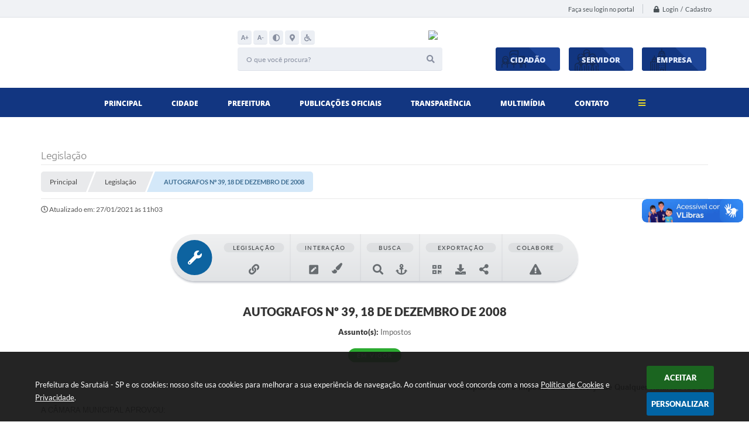

--- FILE ---
content_type: text/html; charset=utf-8
request_url: https://www.sarutaia.sp.gov.br/portal/leis_decretos/1694/
body_size: 55283
content:
<!DOCTYPE html>
<html lang="pt-br">
	<head>
		<meta http-equiv="Content-Type" content="text/html; charset=utf-8" />
		<meta name="viewport" content="width=device-width, initial-scale=1.0, user-scalable=yes">
        <title>Prefeitura de Sarutaiá - SP - Legislação</title>

        
<style>
    body {
        margin-left: 0px;
        margin-top: 0px;
        margin-right: 0px;
        margin-bottom: 0px;	
        width: 100%;
        height: 100%;
         
    }

    #e_banner_topo_dinamico {
        width:1200px;
        height:100px;
        /*float:left;*/
        background:url(/fotos/99221e1e295dac7eea75e6c1833612ff.jpg) no-repeat;
    }

    #e_banner_topo_dinamico_clique {
        width:300px;
        height:100px;
        float:left;
    }
</style>
		<!-- Importação do arquivo css -->
        <link href="/css/estrutura_interna_mobile.css?1765302598" rel="stylesheet" type="text/css">
<link href="/css/style.css?1561747373" rel="stylesheet" type="text/css" />
<link href="/css/style_interna_mobile.css?1561747354" rel="stylesheet" type="text/css">
<link href="/css/menu_mobile.css?1561747363" rel="stylesheet" type="text/css" media="screen and (max-width:1000px)">
<link href="/css/style_mobile.css?1561747360" rel="stylesheet" type="text/css">
<link href="/css/estrutura_mobile.css?1561747350" rel="stylesheet" type="text/css">

<!-- Estilos padrões para Capa, Topo e Rodapé -->
<link href="/css/estrutura_capa.css?1763468940" rel="stylesheet" type="text/css" />
<link href="/css/estrutura_topo.css?1712680980" rel="stylesheet" type="text/css" />
<link href="/css/estrutura_rodape.css?1712941758" rel="stylesheet" type="text/css" />

<!-- Scripts padrões para Capa, Topo e Rodapé -->
<script src="/js/funcoes_capa.js?1732562640"></script>
<script src="/js/funcoes_topo.js?1732559787"></script>
<script src="/js/funcoes_rodape.js?1710845639"></script>


<!-- Estruturas topo e rodapé -->

<!-- CSS exclusivo topo e rodapé -->

<!-- JS exclusivo topo e rodapé -->


<!-- Estilos exclusivos do site -->
<link href="/css/estrutura.css?1614714829" rel="stylesheet" type="text/css" />


<!-- Contraste -->
<link href="/css/contraste.css?1713294050" rel="stylesheet" type="text/css" property="stylesheet" />
        <link href="/css/estrutura_formulario.css?1709130271" rel="stylesheet" type="text/css">
        <link href="/css/estrutura_legislacao.css?1745954016" rel="stylesheet" type="text/css">

        <!-- Importação do arquivo js -->
        <script src="/js/jquery.min.js?1559763368"></script>

        <!-- Sweet alert -->
        <script src="/js/sweetalert.min.js?1607025313"></script>

        <!-- Mark -->
        <script src="/js/jquery.mark.min.js?1605299976"></script>

        <!-- Datatables -->
		<link rel="stylesheet" type="text/css" href="/dataTables/datatables.min.css?1593627557"/>
		<link rel="stylesheet" type="text/css" href="https://cdn.datatables.net/scroller/2.0.2/css/scroller.dataTables.css"/>
		<script src="/dataTables/datatables.min.js?1605300011"></script>
		<script src="https://cdn.datatables.net/scroller/2.0.2/js/dataTables.scroller.js"></script>

        <!-- Compartilhar nas redes sociais -->
        <meta property="og:type" content="website" /><meta property="og:url" content="https://www.sarutaia.sp.gov.br/portal/leis_decretos/1694/" /><meta property="og:title" content="“Dispõe sobre o Imposto Sobre serviço de Qualquer Natureza ISSQN”" /><meta property="og:site_name" content="Prefeitura de Sarutaiá - SP" /><meta property="og:description" content="Prefeitura de Sarutaiá - SP - “Dispõe sobre o Imposto Sobre serviço de Qualquer Natureza ISSQN”" /><meta property="og:image" content="https://www.sarutaia.sp.gov.br/fotos/7eb8f603f8b34ba99afce9f1c05e3016.jpg" /><meta property="og:image:width" content="600" /><meta property="og:image:height" content="300" />
        <script src="/js/legislacao_funcoes.js?1610028786"></script>

        <!-- Plugin marcação de texto -->
        <script src="/js/text_highlighter.js?1676380149"></script>

        <script>
    $(document).ready(function() {

        /* =====================================================================================================
            BOLETIM INFORMATIVO
        ===================================================================================================== */

        // ABRIR MODAL/ALERT CONFIRMAÇÃO
        $(".btn_modal_boletim").click(function() {
            swal({
                title: "Atenção!",
                text: "Ao confirmar você será redirecionado para sua área de preferências para que possa gerenciador o Boletim Informativo.",
                icon: "warning",
                buttons: ["Cancelar", "OK"],
            })
            .then(function(acao) {
                if(acao === true)
                {
                    window.open("/portal/internautas/dados/preferencias/#boletim_informativo", "_blank");
                }
            });
        });




        /* =====================================================================================================
            SEGUIR FERRAMENTA
        ===================================================================================================== */
        
        // ABRIR MODAL/ALERT CONFIRMAÇÃO
        $(".btn_seguir_ferramenta").click(function() {
            var btn = $(this);

            // TRATANDO TEXTO/AÇÃO DO MODAL
            var seguir_acao = btn.attr("data-seguir-acao");
            var texto_modal = "";

            if(seguir_acao == "seguir")
            {
                texto_modal = "Ao seguir este item você receberá por e-mail todas suas atualizações em tempo real."
            }
            else if(seguir_acao == "deixar_seguir")
            {
                texto_modal = "Ao deixar de seguir este item você deixará de receber por e-mail todas suas atualizações em tempo real.";
            }

            swal({
                title: "Atenção!",
                text: texto_modal,
                icon: "warning",
                buttons: ["Cancelar", "OK"],
            })
            .then(function(acao) {
                if(acao === true)
                {
                    var codigo = btn.attr("data-id");
                    var ferramenta = btn.attr("data-ferramenta");
                    var interno = btn.attr("data-interno");

                    // ANALISANDO SE ESTÁ LOGADO
                    if (!btn.hasClass("itn_btn_login"))
                    {
                        //ANALISANDO AÇÃO
                        var acao;
                        if (!btn.hasClass("sw_seguindo") || (btn.hasClass("leg_seguir") && ferramenta === "legislacao"))
                        {
                            acao = "cadastrar";
                        }
                        else
                        {
                            acao = "remover";
                        }

                        $.ajax({
                            url: "/portal/notificacoes/seguir/ferramentas/",
                            type: "POST",
                            data: "acao="+acao+"&ferramenta="+ferramenta+"&codigo="+codigo,
                            assync: false,
                            beforeSend: function(){
                                sw_carregando_fs("show");
                            },
                            complete: function() {
                                sw_carregando_fs("hide");
                            },
                            success: function(data) {
                                data = JSON.parse(data);

                                if(data.erro != "" && data.erro != undefined)
                                {
                                    swal({
                                        text: data.erro,
                                        icon: "error",
                                    });
                                }
                                else
                                {
                                    // ANALISANDO AÇÃO
                                    if (acao == "cadastrar")
                                    {
                                        btn.addClass("sw_seguindo").attr("title", "Clique para deixar de seguir ").find(".sw_txt_btn").text("Seguindo");

                                        // PARA LEGISLAÇÃO
                                        if(interno == "S")
                                        {
                                            $("#"+codigo).removeClass("disabled");
                                            $("#"+codigo).addClass("leg_seguir");
                                            $("#"+codigo).find(".leg_txt_btn").text("Seguindo");
                                        }
                                    }
                                    else
                                    {
                                        btn.removeClass("sw_seguindo").attr("title", "Clique para seguir").find(".sw_txt_btn").text("Seguir");

                                        // PARA LEGISLAÇÃO
                                        if(interno == "S")
                                        {
                                            $("#"+codigo).removeClass("leg_seguir");
                                            $("#"+codigo).addClass("disabled");
                                            $("#"+codigo).find(".leg_txt_btn").text("Seguir");
                                        }
                                    }
                                }
                            },
                            error: function(data) {
                                swal({
                                    text: "Algo de errado aconteceu, tente novamente!",
                                    icon: "error",
                                })
                                .then(function() {
                                    location.reload(true);
                                });
                            }
                        });
                    }
                }
            });
        });
    });
</script>
        <!-- Marcação de texto  -->
        <style>
            a { pointer-events: all; }
            span.highlighted { pointer-events: none; }
            span.highlighted *,
            span.highlighted.last:after { pointer-events: all; }
            .marcacao_texto_ativa span.highlighted.last:after {
                content: "✕";
                position: absolute;
                /* margin-top: -5px;
                margin-left: 5px; */
                margin-top: -15px;
                margin-left: -10px;
                font-size: 10px;
                color: #fff;
                background: #f44336;
                border-radius: 100%;
                width: 20px;
                height: 20px;
                line-height: 20px;
                text-align: center;
                cursor: pointer;
                box-shadow: 0 8px 5px -3px rgba(0, 0, 0, .5);
            }
        </style>

        <script>
            // Funções js para legislação
			$(document).ready(function() {
                // Sw gostei
                sw_gostei({
                    ferramenta_descricao: "legislação",
                    ferramenta_genero: "F",
                    ferramenta: "legislacao",
                    id_item_ferramenta: 1694                });

                var $document = $(document);
				var $window = $(window);
				var $body = $("body");

                // Função - busca versão do ato
                function leg_buscar_versao(idVinculo, tipoVersao, idLei)
                {
                    if (!idVinculo)
                        idVinculo = null;

                    // Voltar botões barra para conteúdo original
                    if (tipoVersao == "conteudo_compilado") {
                        reset_botoes_barra_original($("#versao_original"), "N");
                    }

                    $.ajax({
                        url: "/portal/leis_decretos/acao/",
                        type: "POST",
                        data: "id_vinculo="+idVinculo+"&acao=versoes&tipo_versao="+tipoVersao+"&id="+idLei,
                        assync: false,
                        beforeSend: function(){
                            sw_carregando_fs("show");
                        },
                        complete: function() {
                            sw_carregando_fs("hide");
                        },
                        success: function(data) {
                            data = JSON.parse(data);

                            if (data.erro == "" || data.erro == undefined || data.erro == null) {
                                // Adicionando conteúdo
                                $("#conteudo_norma").html(data.conteudo);

                                // Atualiza campos da marcação
                                $("#marcacao_lvCodigo").val(parseInt(idVinculo));
                                $("#marcacao_leCodigo").val(parseInt(idLei));
                            } else {
                                swal({
                                    text: "Erro ao buscar informações, tente novamente!",
                                    icon: "error",
                                })
                                .then(function() {
                                    location.reload(true);
                                });
                            }
                        },
                        error: function(data) {
                            swal({
                                text: "Algo de errado aconteceu, tente novamente!",
                                icon: "error",
                            })
                            .then(function() {
                                location.reload(true);
                            });
                        }
                    });
                }

                // Buscar marcações realizadas
                function f_destacar_marcacoes(acao = "primeiro_destaque") {

                    $.ajax({
                        url: "/portal/leis_decretos/texto/marcar/",
                        type: "POST",
                        data: {
                                acao: "buscar",
                                leCodigo: 1694,
                            },
                        dataType: "html",
                        success: function(data) {

                            // Inicia plugin
                            let selectableContent = document.getElementById('conteudo_norma');
                            let textHighlighter = new TextHighlighter(selectableContent);

                            // Tira todas as marcações
                            textHighlighter.removeHighlights();

                            // Verifica se retorno esta vazio
                            if (data.trim() != "" && data != false && data != undefined) {

                                // Formata json do retorno
                                let json = JSON.parse(data);

                                // Validação campo de erro do retorno
                                if (json.sucesso != "" && json.sucesso != undefined) {

                                    let anotacoes = json.sucesso;

                                    if (anotacoes) {

                                        // Realiza marcações
                                        let deserialize = textHighlighter.deserializeHighlights(anotacoes);

                                        // Array com ID's que é pra ser marcado
                                        let idsASeremMarcados = [];
                                        JSON.parse(anotacoes).forEach(function(anotacao) {
                                            // Busca ID
                                            let id = anotacao[0].match(/data-id="(\d+)"/)[1];

                                            // Adiciona no array
                                            idsASeremMarcados.push(id);
                                        });

                                        // Verifica se há ID que não foi marcado
                                        let idsMarcados = [];
                                        for (let contador = 0; contador < deserialize.length; contador++) {
                                            let id = deserialize[contador].dataset.id;
                                            if (idsASeremMarcados.includes(id)) {
                                            idsMarcados.push(id);
                                            }
                                        }

                                        // Filtra id's que não foram marcados
                                        let idsNaoMarcados = idsASeremMarcados.filter(function(id) {
                                            return !idsMarcados.includes(id);
                                        });

                                        // Executa a exclusão apenas quando entrar na página
                                        if (acao === "primeiro_destaque" && idsNaoMarcados.length > 0) {
                                            f_excluir_marcacoes(idsNaoMarcados);
                                        }
                                    }
                                }

                            }

                            // Finaliza o uso da classe
                            textHighlighter.destroy();
                        },
                        error: function(xhr, err) {
                            swal({
                                text: "Algo de errado aconteceu, tente novamente!",
                                icon: "error",
                            })
                            .then(function() {
                                location.reload(true);
                            });
                        }
                    });
                }

                // Excluir marcações que não estão sendo marcadas - quando altera o conteúdo da lei por exemplo
                function f_excluir_marcacoes (arrayIds) {
                    $.ajax({
                        url: "/portal/leis_decretos/texto/marcar/",
                        type: "POST",
                        data: {
                                acao: "excluir",
                                lista_codigos: arrayIds,
                                leCodigo: 1694,
                            },
                        dataType: "html",
                        success: function(data) {

                            // Verifica se retorno esta vazio
                            if (data.trim() != "" && data != false && data != undefined) {
                                // Formata json do retorno
                                var json = JSON.parse(data);

                                // Validação campo de erro do retorno
                                if (json.erro != "" && json.erro != undefined) {
                                    swal({
                                        text: json.erro,
                                        icon: "error",
                                    });''
                                }
                            }
                        },
                        error: function(xhr, err) {
                            swal({
                                text: "Algo de errado aconteceu, tente novamente!",
                                icon: "error",
                            })
                            .then(function() {
                                location.reload(true);
                            });
                        }
                    });
                }

                // Destaca marcações existentes
                f_destacar_marcacoes();

                // Botão de realizar marcação
                $(document).on("click", ".btn_marcacao", function() {

                    // Inicia classe de marcação
                    let selectableContent = document.getElementById('conteudo_norma');
                    let textHighlighter = new TextHighlighter(selectableContent);
                    if ($("#conteudo_norma").hasClass("marcacao_texto_ativa")) {

                        // Coloca classe de seleção no conteúdo
                        $("#conteudo_norma").removeClass("marcacao_texto_ativa");

                        // Remove classe de item ativo
                        $(".leg_ferramenta_marcacao").removeClass("clicked manter_hover");

                        // Html do botão
                        $(".btn_marcacao").html('<span>Iniciar Marcação</span><span class="swfa fas fa-align-center"></span>');

                        // Resetando highlight na área de marcação
                        $body.removeClass("leg_highlight");
                        $body.off("keyup click", remove_highlight);

                        // Marcações - agrupadas por timestamp
                        var highlights = textHighlighter.getHighlights({grouped: true})
                        var destaquesAgrupados = [];
                        var inserirMarcacoes = 'N';
                        for (var i = 0; i < highlights.length; i++) {

                            // Grupo
                            var grupo = highlights[i];

                            // Serializa cada grupo
                            var grupoSerializado = '';
                            grupoSerializado = textHighlighter.serializeHighlights(grupo.chunks);
                            let informacoesGrupo = [];
                            for (var contador = 0; contador < grupoSerializado.length; contador++) {

                                // Array do grupo
                                if (grupo.chunks[contador].dataset.id === undefined) {
                                    informacoesGrupo.push({
                                        timestamp: grupo.timestamp,
                                        id: grupo.chunks[contador].dataset.id,
                                        texto: grupoSerializado[contador][1],
                                        class: grupo.chunks[contador].className,
                                        path: grupoSerializado[contador][2],
                                        offset: grupoSerializado[contador][3],
                                        length: grupoSerializado[contador][4]
                                    });

                                    inserirMarcacoes = "S";
                                }
                            }

                            // Insere as informações no array geral
                            destaquesAgrupados.push({informacoesGrupo});
                        }

                        // Ajax para inserções
                        if (inserirMarcacoes === "S") {
                            $.ajax({
                                url: "/portal/leis_decretos/texto/marcar/",
                                type: "POST",
                                data: {
                                        acao: "serializar",
                                        leCodigo: 1694,
                                        referencias_marcacoes: destaquesAgrupados
                                    },
                                dataType: "html",
                                async: false,
                                beforeSend: function() {
                                    // Remove a seleção
                                    window.getSelection().empty();
                                    sw_carregando_fs("show");
                                },
                                complete: function() {
                                    setTimeout(function() {
                                        sw_carregando_fs("hide");
                                    }, 400);

                                    // Destaca marcações existentes
                                    f_destacar_marcacoes("novo_destaque");
                                },
                                success: function(data) {

                                    // Verifica se retorno esta vazio
                                    if (data.trim() != "" && data != false && data != undefined) {
                                        // Formata json do retorno
                                        var json = JSON.parse(data);

                                        // Validação campo de erro do retorno
                                        if (json.erro != "" && json.erro != undefined) {
                                            swal({
                                                text: json.erro,
                                                icon: "error",
                                            });

                                            // Destaca marcações existentes
                                            f_destacar_marcacoes("novo_destaque");
                                        }
                                    }
                                },
                                error: function(xhr, err) {
                                    swal({
                                        text: "Algo de errado aconteceu, tente novamente!",
                                        icon: "error",
                                    })
                                    .then(function() {
                                        location.reload(true);
                                    });
                                }
                            });
                        }

                        // Finaliza o uso da classe
                        textHighlighter.destroy();
                    } else {

                        // Coloca classe de seleção no conteúdo
                        $("#conteudo_norma").addClass("marcacao_texto_ativa");

                        // Adiciona classe de item ativo
                        $(".leg_ferramenta_marcacao").addClass("clicked manter_hover");

                        // Html do botão
                        $(".btn_marcacao").html('<span>Encerrar Marcação</span><span class="swfa fas fa-times-circle"></span>');

                        // Scroll da tela até o id de seleção
                        var topoConteudoNorma =  $("#conteudo_norma").offset().top;
                        var topoTela = $(window).scrollTop();
                        if (topoTela < topoConteudoNorma) {
                            $([document.documentElement, document.body]).animate({scrollTop: topoConteudoNorma - 100 }, parseInt(500 + (topoTela / 100)));
                        }

                        // Setando highlight na área de marcação
                        $body.addClass("leg_highlight");
                        $body.on("keyup click", remove_highlight);


                        $(document).off("click", ".highlighted").on("click", ".highlighted", function() {

                            // Serializa os textos marcados
                            serialized = textHighlighter.serializeHighlights();

                            // Guardas as informações em um JSON
                            informacoes = JSON.stringify(serialized);

                            // Evita o redirecionamento quando o elemento é uma tag <a>
                            event.preventDefault();

                            // Timestamp do elemento
                            let timestamp = $(this).attr("data-timestamp");

                            // Todos elementos
                            let elementos = textHighlighter.getHighlights();

                            // Elementos com o timestamp iguais
                            let elementosComTimestamp = elementos.filter(function(elem) {
                                return elem.getAttribute("data-timestamp") === timestamp
                            });

                            // Remove elementos
                            let quantidadeElementosTimestamp = elementosComTimestamp.length;
                            if (quantidadeElementosTimestamp > 0) {
                                for (let contador = 0; contador < quantidadeElementosTimestamp; contador++) {
                                    textHighlighter.removeHighlights(elementosComTimestamp[contador]);
                                }
                            }

                            // Excluir do banco
                            if ($(this).attr("data-id") > 0) {
                                $.ajax({
                                    url: "/portal/leis_decretos/texto/marcar/",
                                    type: "POST",
                                    data: {
                                            acao: "excluir",
                                            codigo: $(this).attr("data-id"),
                                            leCodigo: 1694,
                                        },
                                    dataType: "html",
                                    beforeSend: function() {
                                        // Remove a seleção
                                        window.getSelection().empty();
                                        sw_carregando_fs("show");
                                    },
                                    complete: function() {
                                        setTimeout(function() {
                                            sw_carregando_fs("hide");
                                        }, 400);
                                    },
                                    success: function(data) {

                                        // Verifica se retorno esta vazio
                                        if (data.trim() != "" && data != false && data != undefined) {
                                            // Formata json do retorno
                                            var json = JSON.parse(data);

                                            // Validação campo de erro do retorno
                                            if (json.erro != "" && json.erro != undefined) {
                                                swal({
                                                    text: json.erro,
                                                    icon: "error",
                                                });
                                            }
                                        }
                                    },
                                    error: function(xhr, err) {
                                        swal({
                                            text: "Algo de errado aconteceu, tente novamente!",
                                            icon: "error",
                                        })
                                        .then(function() {
                                            location.reload(true);
                                        });
                                    }
                                });
                            }
                        });
                    }
                });

                // Fundo durante marcação
                var remove_highlight = function(e) {
                    if (e.keyCode === 27 || e.target.id === "pre_conteudo_norma") {
                        // Dispara click do botão
                        $(".btn_marcacao").trigger("click");
                    }
                }

                // Timeline
				var timeline = $(".leg_cont_barra_timeline");
                if (timeline.length) {
                    var clicked = false, clickX;
                    var scrollLeft;

                    // Eventos
                    var mouseup = function() {
                        clicked = false;
                        timeline.css("cursor", "");
                        $window.off("mouseup", mouseup)
                                .off("mousemove", mousemove);
                    }
                    var mousemove = function(e) {
                        clicked && updateScrollPos(e);
                    }
                    timeline.on({
                        'mousedown': function(e) {
                            scrollLeft =  timeline.scrollLeft();
                            clicked = true;
                            clickX = e.clientX;
                            timeline.css("cursor", "grabbing");
                            timeline.stop();
                            $window.on("mouseup", mouseup)
                                    .on("mousemove", mousemove)
                        },
                    });

                    var updateScrollPos = function(e) {
                        timeline.scrollLeft(scrollLeft + (clickX - e.clientX));
                    }

                    timeline.on("mouseup click", function() {
                        clicked = false;
                        timeline.css("cursor", "");
                    });

                    // Start position
                    // $window.on("load", function() {

                    // });

                    var move_timeline = function() {
                        var windowHeight = $window.height();
                        var scrollTop = $window.scrollTop();
                        var topTimeline = timeline.offset().top - scrollTop;
                        var heightTimeline = timeline.height();

                        if (windowHeight/2 >= topTimeline) {
                            // ANALISANDO POSIÇÃO
                            var position;
                            if (timeline.find(".leg_versao_atual").closest(".leg_item_timeline").length) {
                                position = timeline.find(".leg_versao_atual").closest(".leg_item_timeline").offset().left - timeline.offset().left;
                            } else {
                                position = timeline.get(0).scrollWidth - timeline.get(0).clientWidth;
                            }

                            // SETANDO POSIÇÃO
                            timeline.animate({
                                scrollLeft: position
                            }, 1500);

                            // REMOVENDO EXECUÇÃO DA FUNÇÃO
                            $window.off("scroll", move_timeline);
                        }
                    }

                    // EXECUTANDO FUNÇÃO ON SCROLL
                    $window.on("scroll", move_timeline);
                }

                // Datatable
                $.extend( $.fn.dataTableExt.oSort, {
                    "date-br-pre": function ( a ) {
                        var x;
                        if ( $.trim(a) !== '' ) {
                            var frDatea = $.trim(a).replace(/(<([^>]+)>)/gi, "").split(' ');
                            var frTimea = (undefined != frDatea[1]) ? frDatea[1].split(':') : [00,00,00];
                            var frDatea2 = frDatea[0].split('/');
                            x = (frDatea2[2] + frDatea2[1] + frDatea2[0] + frTimea[0] + frTimea[1] + frTimea[2]) * 1;
                        }
                        else {
                            x = Infinity;
                        }
                        return x;
                    },
                    "date-br-asc": function ( a, b ) {
                        return a - b;
                    },
                    "date-br-desc": function ( a, b ) {
                        return b - a;
                    }
                } );

                // Setando parâmetros da tabela
                $('.leg_datatable').DataTable({
					responsive: true,
					"paging": false,
					"info": false,
					"searching": false,
					scrollY: "60vh",
                    scrollCollapse: true,
                    deferRender: true,
                    "aaSorting": [],
                    columns: [
                        { 'width': '35%' },
                        { 'width': '50%' },
                        { 'width': '15%' },
                    ],
                    columnDefs: [
                        { type: 'date-br', targets: 2 }
                    ]
                });

                // Interação tags
				var modalInteracao = $("#leg_interacao_modal");
                $(document.body).on('click','.leg_interacao', function() {
					var titulo = $(this).attr("data-title");
					var texto = $(this).attr("data-txt");
					var classe = $(this).attr("class");
					var icone = $(this).find(".fa").clone();

					// Alterando modal
					modalInteracao.find(".leg_cont_interacao").removeClass("leg_comentario leg_atencao leg_informacao");
					modalInteracao.find(".leg_cont_interacao").addClass(classe);
					modalInteracao.find(".leg_cont_interacao").removeClass("leg_interacao");
					modalInteracao.find(".leg_txt_titulo").text(titulo);
					modalInteracao.find(".leg_descricao_interacao").html(texto);
					modalInteracao.find(".leg_icone_modal").html(icone);
					// Abrindo modal
					modalInteracao.addClass("show");
					$body.css("overflow", "hidden");

					// Fechar com esc
					$window.on("keydown", fechar_modal_esc);
				});

				// Fechar modal
				var fechar_modal = function() {
					modalInteracao.removeClass("show");
					$body.css("overflow", "");
					$window.off("keydown", fechar_modal_esc);
                }

				// Fechar com esc
				var fechar_modal_esc = function(k) {
					if (k.keyCode == 27) { fechar_modal(); }
                }

				modalInteracao.click(function(e) {
					if (e.target == modalInteracao.get(0) || e.target.className == "leg_btn_fechar") { fechar_modal(); }
				});

                // Barra de ferramentas
                var legBarraFerramentas = $("#leg_barra_ferramentas");

                // Percorrendo menus e setando dropdown
                var countFerramentas = 0;
                legBarraFerramentas.find(".leg_cont_ferramenta").each(function() {
                    countFerramentas++;
                    $(this).attr("data-ferramenta", countFerramentas);
                    if ($(this).find(".leg_dropdown_ferramenta").length) {
                        // Movendo dropdown para content
                        $(this).find(".leg_dropdown_ferramenta").attr("data-dropdown", countFerramentas).appendTo(legBarraFerramentas.find(".leg_dropdown_content"));
                    }
                });

                // Fixar topo
                var fixar_topo = function() {
                    window.scrollTo(0,0); // Fixar no topo para iniciar cálculos
                    var posicaoInicial = legBarraFerramentas.offset().top;
                    $document.scroll(function() {
                        var posicaoScroll = $document.scrollTop();
                        if (posicaoInicial < posicaoScroll) {
                            legBarraFerramentas.addClass("fixed");
                        } else {
                            legBarraFerramentas.removeClass("fixed");
                        }
                    });
                }
                $document.ready(fixar_topo);

                // Dropdown
                var widthDropdown = 200;
				var dropdown_leis = function(e) {
                    var elemento = $(e.currentTarget);
                    var dataFerramenta = elemento.data("ferramenta");
                    var leftFerramenta = elemento.position().left;
                    var rightFerramenta = leftFerramenta + widthDropdown;
                    var borderRadius = 20;
                    if ($window.width() <= 1000) { borderRadius = 2; }
                    var rightAreaFerramentas = legBarraFerramentas.find(".leg_cont_ferramentas").position().left + legBarraFerramentas.find(".leg_cont_ferramentas").width() - borderRadius;
                    var positionDropdown =  leftFerramenta;

                    // Analisando se a posição do menu ultrapassa a largura da barra
                    if (rightFerramenta > rightAreaFerramentas) {
                        positionDropdown = rightAreaFerramentas - widthDropdown;
                    }

                    // Setando ferramenta ativa
                    legBarraFerramentas.find(".leg_cont_ferramenta").removeClass("drop_ativo");
                    legBarraFerramentas.find(".leg_cont_ferramenta[data-ferramenta='"+dataFerramenta+"']").addClass("drop_ativo");

                    // Setando posição do submenu
                    legBarraFerramentas.find(".leg_dropdown_ferramenta").removeClass("drop_ativo");
                    legBarraFerramentas.find(".leg_dropdown_ferramenta[data-dropdown='"+dataFerramenta+"']").addClass("drop_ativo").css("left", positionDropdown);
                }

                // Close dropdown
                var close_modal_clickout = function(e) {
                    if (!$(e.target).closest(".leg_barra_ferramentas").length) {
                        legBarraFerramentas.find(".drop_ativo").removeClass("drop_ativo");
                        $window.off("click", close_modal_clickout);
                    }
                }

                // Mouseenter dropdown
                legBarraFerramentas.find(".leg_cont_ferramenta").on("mouseenter", function(e) {
                    if ($window.innerWidth() > 1000) {
                        dropdown_leis(e);
                    }
                });

                // Mouse leave
                $window.on("mouseleave", "#leg_barra_ferramentas", function(e) {
                    if ($window.innerWidth() > 1000) {
                        // Analisando se não há a classe manter hover / dropdown
                        if (!legBarraFerramentas.find(".manter_hover").hasClass("drop_ativo")) {
                            legBarraFerramentas.find(".drop_ativo").removeClass("drop_ativo");
                        } else {
                            $window.on("click", close_modal_clickout);
                        }
                    }
                });

                // Click mobile
                legBarraFerramentas.find(".leg_cont_ferramenta").on("click", function(e) {
                    if ($window.width() <= 1000) {
                        var elemento = $(e.currentTarget);
                        var widthBarraFerramentas = legBarraFerramentas.width();
                        var maxScroll = legBarraFerramentas.find(".leg_cont_barra_ferramentas").get(0).scrollWidth - legBarraFerramentas.find(".leg_cont_barra_ferramentas").get(0).clientWidth;
                        var leftFerramenta = elemento.position().left;

                        // Analisando se há espaço para abrir o dropdown && se o scroll não está no limite
                        if ((widthDropdown + leftFerramenta >= widthBarraFerramentas) && (legBarraFerramentas.find(".leg_cont_barra_ferramentas").scrollLeft() != maxScroll)) {
                            legBarraFerramentas.find(".leg_cont_barra_ferramentas").animate({
                                scrollLeft: "+="+(leftFerramenta/2)
                            }, 200);
                            setTimeout(function() { dropdown_leis(e); }, 250);
                        } else if (leftFerramenta < 0) {
                            // Analisando se a posição é negativa
                            legBarraFerramentas.find(".leg_cont_barra_ferramentas").animate({
                                scrollLeft: "+="+leftFerramenta
                            }, 100);
                            setTimeout(function() { dropdown_leis(e); }, 150);
                        } else {
                            dropdown_leis(e);
                        }

                        // Setando clickout
                        $window.off("click", close_modal_clickout);
                        $window.on("click", close_modal_clickout);
                    }
                });

                // Close dropdown on scroll da barra
                legBarraFerramentas.find(".leg_cont_barra_ferramentas").scroll(function() {
                    legBarraFerramentas.find(".drop_ativo").removeClass("drop_ativo");
                });

                // Ao selecionar versão do conteúdo
                $(".leg_versao_ato").click(function() {
                    // Verifica se esta versão já esta sendo visualizada
                    if (!$(this).hasClass("leg_versao_atual")) {
                        // Reset versões
                        $(".leg_versao_ato").removeClass("leg_versao_atual");
                        $(".leg_versao_ato").find(".fa").removeClass("fa-check").addClass("fa-search-plus");
                        $(".leg_versao_ato").find("div").text("visualizar versão");

                        // Set versão atual
                        $(this).addClass("leg_versao_atual");
                        $(this).find(".fa").addClass("fa-check").removeClass("fa-search-plus");
                        $(this).find("div").text("versão visualizada");

                        // Acionando função de busca de versão
                        var id = $(this).attr("data-id");
                        var id_lei = $(this).attr("data-lei");
                        leg_buscar_versao(id, "conteudo_compilado", id_lei);
                    }
                });


                // Voltar botões para conteúdo original (origem dos botões)
                function reset_botoes_barra_original(elemento, timeline)
                {
                    // Troca dizreres para texto original
                    elemento.find(".leg_texto").text("Ver Texto Original");
                    elemento.attr("data-versao", "original");
                    elemento.attr("title", "Exibir somente o texo original, sem nenhum tipo de alteração.");

                    var idVinculo = "";
                    var versao = "";

                    // Marca versão atual na timeline
                    if (timeline == "S") {
                        // Busca versão atual do vínculo
                        $(".leg_item_timeline").each(function() {
                            var valor = $(this).find(".leg_situacao").find(".leg_versao_ato").attr("data-id");

                            if (valor != "" && valor != undefined && valor != 0) {
                                idVinculo = valor;

                                // Pega último elemento (versão atual)
                                versao = $(this).find(".leg_situacao").find(".leg_versao_ato");
                            }
                        });

                        // Reset versões (marcar versão atual)
                        versao.addClass("leg_versao_atual");
                        versao.find(".fa").removeClass("fa-search-plus").addClass("fa-check");
                        versao.find("div").text("versão visualizar");
                    }

                    // Exibe os botões de compilação
                    $(".leg_cont_ferramenta").each(function() {
                        var ferramenta = $(this).attr("data-ferramenta");

                        if (ferramenta == 1 || ferramenta == 2)
                            $(this).fadeIn();

                        if (ferramenta >= 2)
                            return false;
                    });

                    return idVinculo;
                }

                // Botão versões do conteúdo
                $(".leg_versao_conteudo").click(function() {
                    var versao = $(this).attr("data-versao");
                    var textoAviso = "";

                    if (versao == "compilada_sem_alteracao") {
                        $("#conteudo_norma s").fadeOut();
                        $("#conteudo_norma strike").fadeOut();
                        // $("#conteudo_norma .leg_revogado").fadeout();
                        // $("#conteudo_norma .leg_alterado").fadeout();
                        // $("#conteudo_norma .leg_incluido").fadeOut();
                        // $("#conteudo_norma .leg_vinculado").fadeOut();
                        $("#conteudo_norma p[style*='text-decoration: line-through']").css({"text-decoration":"none"});

                        textoAviso = "Você esta visualizando a versão compilada sem as alterações";
                    } else if (versao == "compilada_com_alteracao") {
                        $("#conteudo_norma s").fadeIn();
                        $("#conteudo_norma strike").fadeIn();
                        // $("#conteudo_norma .leg_revogado").fadeIn();
                        // $("#conteudo_norma .leg_alterado").fadeIn();
                        // $("#conteudo_norma .leg_incluido").fadeIn();
                        // $("#conteudo_norma .leg_vinculado").fadeIn();
                        $("#conteudo_norma p[style*='text-decoration: none']").css({"text-decoration":"line-through"});

                        textoAviso = "Você esta visualizando a versão compilada com as alterações";
                    } else if (versao == "original") {
                        // Texto original

                        var id_lei = $(this).attr("data-lei");
                        leg_buscar_versao("", "conteudo_original", id_lei);

                        // Troca dizreres para texto compilado
                        $(this).find(".leg_texto").text("Ver texto compilado atual");
                        $(this).attr("data-versao", "compilada_atual");
                        $(this).attr("title", "Exibir conteúdo compilado atual (versão atual).");

                        // Reset versões
                        $(".leg_versao_ato").removeClass("leg_versao_atual");
                        $(".leg_versao_ato").find(".fa").removeClass("fa-check").addClass("fa-search-plus");
                        $(".leg_versao_ato").find("div").text("visualizar versão");

                        // Esconde os botões de compilação
                        $(".leg_cont_ferramenta").each(function() {
                            var ferramenta = $(this).attr("data-ferramenta");

                            if (ferramenta == 1 || ferramenta == 2)
                                $(this).fadeOut();

                            if (ferramenta >= 2)
                                return false;
                        });

                        textoAviso = "Você esta visualizando a versão original";
                    } else if (versao == "compilada_atual") {
                        // Compilada atual (versão atual)

                        var idVinculo = reset_botoes_barra_original($(this), "S");

                        // Acionando função de busca de versão
                        var id_lei = $(this).attr("data-lei");
                        leg_buscar_versao(idVinculo, "conteudo_compilado", id_lei);

                        textoAviso = "Você esta visualizando a versão atual";
                    }

                    // Aviso
                    $("#leg_aviso").find('.leg_aviso_texto').text(textoAviso);
                    $("#leg_aviso").fadeIn("slow");

                    setTimeout(function() {
                        $("#leg_aviso").fadeOut("slow");
                    }, 2500);

                    setTimeout(function() {
                        $("#leg_aviso").find('.leg_aviso_texto').text("");
                    }, 3000);
                });

                // Botão visualizar anexos
                $(".leg_anexos_visualizar").click(function() {
                    var legAreaAnexos = $(".leg_area_anexos");

                    // Verifica se existe o artigo desejado
                    if (legAreaAnexos.length) {
                        $('html, body').animate({scrollTop: legAreaAnexos.offset().top - 150}, 1000);
                    }
                });

                // Botão visualizar atos relacionados
                $(".leg_atos_relacionados_visualizar").click(function() {
                    var legAreaNormasRelacionadas = $(".leg_area_normas_relacionadas");

                    // Verifica se existe o artigo desejado
                    if (legAreaNormasRelacionadas.length) {
                        $('html, body').animate({scrollTop: legAreaNormasRelacionadas.offset().top - 150}, 1000);
                    }
                });

                // Anotações
                var areaAnotacao = $(".leg_area_anotacao");

                // Função minimizar
                areaAnotacao.find(".leg_btn_minimizar_anotacao").click(function() {
                    areaAnotacao.addClass("min");
                });

                // Função maximizar
                areaAnotacao.find(".leg_btn_maximizar_anotacao").click(function() {
                    areaAnotacao.removeClass("min");
                    legBarraFerramentas.removeClass("show");
                });

                // Função fechar
                areaAnotacao.find(".leg_btn_fechar_anotacao").click(function() {
                    areaAnotacao.removeClass("show");
                });

                // Abrir anotação
                $(".leg_anotacoes").click(function() {
                    areaAnotacao.addClass("show");
                    areaAnotacao.removeClass("min");
                    legBarraFerramentas.removeClass("show");
                });

                // Função anotar
                function leg_anotar()
                {
                    var anotacao = areaAnotacao.find("#anAnotacao").val();
                    var id = areaAnotacao.find("#anAnotacao").attr("data-id");
                    var idAnotacao = areaAnotacao.find("#anAnotacao").attr("data-anotacao");

                    if (idAnotacao == undefined)
                        idAnotacao = "";

                    if (anotacao == "") {
                        swal({
                            text: "Por favor, informe a descrição da sua anotação para continuar.",
                            icon: "warning",
                        });
                        return false;
                    }

                    $.ajax({
                        url: "/portal/leis_decretos/acao/",
                        type: "POST",
                        data: "id="+id+"&acao=anotacao_adicionar&anotacao="+anotacao+"&id_anotacao="+idAnotacao,
                        assync: false,
                        beforeSend: function(){
                            sw_carregando_fs("show");
                        },
                        complete: function() {
                            setTimeout(function() {
                                sw_carregando_fs("hide");
                            }, 400);
                        },
                        success: function(data) {
                            data = JSON.parse(data);

                            if (data.erro == "" || data.erro == undefined || data.erro == null) {
                                areaAnotacao.find(".leg_btn_apagar_anotacao").fadeIn();
                                areaAnotacao.find(".leg_data_anotacao").html('<span class="swfa fas fa-clock"></span> Atualizado em: '+data.data);
                                areaAnotacao.find("#anAnotacao").attr("data-anotacao", data.id);

                                // Barra de ferramentas
                                legBarraFerramentas.find(".leg_ferramenta_anotacao").addClass("clicked");
                                legBarraFerramentas.find(".leg_anotacoes").text("Ver minha Anotação");

                                location.reload();
                            } else {
                                swal({
                                    text: data.erro,
                                    icon: "error",
                                })
                                .then(function() {
                                    location.reload(true);
                                });
                            }
                        },
                        error: function(data) {
                            swal({
                                text: "Algo de errado aconteceu, tente novamente!",
                                icon: "error",
                            })
                            .then(function() {
                                location.reload(true);
                            });
                        }
                    });
                }

                // Anotar evento on change
                areaAnotacao.find("#anAnotacao").on("change", function() {
                    //if (e.which == 13) {
                    leg_anotar();
                    areaAnotacao.find("#anAnotacao_pdf").text($(this).val());
                });

                // Botão gravar
                areaAnotacao.find(".leg_btn_salvar_anotacao").click(leg_anotar);

                // Excluir anotação
                areaAnotacao.find(".leg_btn_apagar_anotacao").click(function() {
                    var btnApagarAnotacao = $(this);

                    swal({
                        title: "Atenção!",
                        text: "Deseja realmente excluir sua anotação?",
                        icon: "warning",
                        buttons: ["Cancelar", "OK"],
                    })
                    .then(function(acao) {
                        if (acao === true)
                        {
                            var idAnotacao = btnApagarAnotacao.attr("data-anotacao");

                            if (idAnotacao == "" || idAnotacao == undefined) {
                                return false
                            }

                            $.ajax({
                                url: "/portal/leis_decretos/acao/",
                                type: "POST",
                                data: "acao=anotacao_excluir&id_anotacao="+idAnotacao,
                                assync: false,
                                beforeSend: function(){
                                    sw_carregando_fs("show");
                                },
                                complete: function() {
                                    sw_carregando_fs("hide");
                                },
                                success: function(data) {
                                    data = JSON.parse(data);

                                    if (data.erro == "" || data.erro == undefined || data.erro == null) {
                                        areaAnotacao.removeClass("show");
                                        areaAnotacao.find("#anAnotacao").val("");
                                        areaAnotacao.find("#anAnotacao_pdf").text("");
                                        areaAnotacao.find(".leg_data_anotacao").html("");
                                        areaAnotacao.find(".leg_btn_apagar_anotacao").fadeOut();

                                        // Barra de ferramentas
                                        legBarraFerramentas.find(".leg_ferramenta_anotacao").removeClass("clicked");
                                        legBarraFerramentas.find(".leg_anotacoes").text("Fazer uma Anotação");

                                        location.reload();
                                    } else {
                                        swal({
                                            text: data.erro,
                                            icon: "error",
                                        })
                                        .then(function() {
                                            location.reload(true);
                                        });
                                    }
                                },
                                error: function(data) {
                                    swal({
                                        text: "Algo de errado aconteceu, tente novamente!",
                                        icon: "error",
                                    })
                                    .then(function() {
                                        location.reload(true);
                                    });
                                }
                            });
                        }
                    });
                });

                // Inicializando minimizado em dispositivos móveis
                if (areaAnotacao.hasClass("show") && $window.width() >= 1000) {
                    $window.on("load", function() { areaAnotacao.removeClass("min"); });
                }

                // Botão busca por expressão
                //var timeout_opacity;
                function leg_buscar_expressao()
                {
                    // Salva os elementos
                    var $resultados;

                    // Índice atual do elemento em foco
                    var elementoFoco = 0;

                    var $prevBtn = $("#leg_busca_expressao_anterior");
                    var $nextBtn = $("#leg_busca_expressao_proximo");

                    // Salta para o elemento correspondente ao elemento_foco
                    function elementoFoco()
                    {
                        // Exibindo navegação de resultados
                        legBarraFerramentas.find(".leg_navegacao_buscar_expressao").fadeIn(200);

                        if ($resultados.length) {
                            var position;
                            var $current = $resultados.eq(elementoFoco);
                            var infoResultados = + elementoFoco+1 + " de " +$resultados.length;

                            // Exibindo botões de navegação de resultados
                            legBarraFerramentas.find(".leg_navegacao_buscar_expressao .leg_btn_navegacao").show();

                            // Setando informação de resultados
                            $("#leg_info_busca_expressao").text(infoResultados);

                            // Removendo classe atual de todos os resultados
                            $resultados.removeClass("atual");

                            // Inserindo classe atual ao resultado específico
                            if ($current.length) {
                                $current.addClass("atual");
                                position = $current.offset().top - 300;
                                window.scrollTo(0, position);
                            }
                        } else {
                            // Ocultando botões de navegação de resultados
                            legBarraFerramentas.find(".leg_navegacao_buscar_expressao .leg_btn_navegacao").hide();

                            // Setando informação de resultados
                            $("#leg_info_busca_expressao").text("Expressão não encontrada");
                        }
                    }

                    // Buscar anterior e próximo
                    $nextBtn.add($prevBtn).on("click", function() {
                        if ($resultados.length) {
                            elementoFoco += $(this).is($prevBtn) ? -1 : 1;

                            if (elementoFoco < 0) {
                                elementoFoco = $resultados.length - 1;
                            }

                            if (elementoFoco > $resultados.length - 1) {
                                elementoFoco = 0;
                            }

                            elementoFoco();
                        }
                    });

                    // Buscar palavra no conteúdo
                    var busca = $("#leg_busca_expressao").val();

                    $("#conteudo_norma").unmark({
                        done: function() {
                            $("#conteudo_norma").mark(busca, {
                                separateWordSearch: true,
                                done: function() {
                                    $resultados = $("#conteudo_norma").find("mark");
                                    elementoFoco = 0;
                                    elementoFoco();
                                }
                            });
                        }
                    });
                }

                // Limpar campo de busca expressão
                $("#leg_busca_expressao_limpar").on("click", function() {
                    $("#conteudo_norma").unmark();
                    $("#leg_busca_expressao").val("").focus();

                    // Ocultando navegação de resultados
                    legBarraFerramentas.find(".leg_navegacao_buscar_expressao").fadeOut(200);
                });

                // Pesquisa a palavra informada (enter)
                $("#leg_busca_expressao").keypress(function(e) {
                    if (e.which == 13) {
                        leg_buscar_expressao();
                    }
                });

                // Pesquisa a palavra informada (botão)
                $("#btn_busca_expressao").on("click", function() {
                    leg_buscar_expressao();
                });


                // Botão buscar por artigo
                function leg_buscar_artigo()
                {
                    var artigo = $("#leg_busca_artigo").val();
                    var artigoTag = $("#a-"+artigo);

                    // Verifica se existe o artigo desejado
                    if (artigoTag.length) {
                        $('html, body').animate({scrollTop: artigoTag.offset().top - 300}, 1000);
                    }
                }

                // Buscar por artigo (enter)
                $("#leg_busca_artigo").keypress(function(e) {
                    if (e.which == 13) {
                        leg_buscar_artigo();
                    }
                });

                // Buscar por artigo (botão)
                $("#btn_busca_artigo").click(function() {
                    leg_buscar_artigo();
                });

                // Botão gerar código qr
                $("#leg_gerar_codigo_qr").click(function() {
                    sw_popup("#leg_qrcode", "S");
                });

                // Botão imprimir
                $("#leg_btn_imprimir").click(function() {
                    window.print();
                });

                // Botão reportar erro
                $("#leg_reportar_erro").click(function() {
                    sw_popup("#leg_reportar_erro_modal", "S");
                });

                // Enviar reportação
                $("#EnviarErro").click(function() {
                    var nome = $("#form_reportar_erro").find($("#form_nome")).val();
                    var email = $("#form_reportar_erro").find($("#form_email")).val();
                    var mensagem = $("#form_reportar_erro").find($("#form_mensagem")).val();
                    var id = $("#form_reportar_erro").find($("#id")).val();
                    var recaptcha = $(".captcha_reportar_erro").find("textarea.g-recaptcha-response").val();

                    if (nome == "" || nome == undefined || email == "" || email == undefined || mensagem == "" || mensagem == undefined || id == "" || id == undefined || recaptcha == "" || recaptcha == undefined) {
                        swal({
                            text: "Por favor, preencha os campos obrigatórios para continuar.",
                            icon: "error",
                        });
                        return false;
                    }

                    $.ajax({
                        url: "/portal/leis_decretos/acao/",
                        dataType: 'html',
                        type: 'POST',
                        data: "acao=reportar_erro&nome="+nome+"&email="+email+"&mensagem="+mensagem+"&id="+id+"&captcha="+recaptcha,
                        beforeSend: function() {
                            sw_carregando_fs("show");
                        },
                        complete: function() {
                            sw_carregando_fs("hide");
                        },
                        success: function(data) {
                            data = JSON.parse(data);

                            if (data.erro == "" || data.erro == undefined || data.erro == null) {
                                swal({
                                    text: data.sucesso,
                                    icon: "success",
                                });
                            } else {
                                swal({
                                    text: data.erro,
                                    icon: "error",
                                });
                            }

                            sw_fechar_popup($("#leg_reportar_erro_modal"));
                        },
                        error: function(xhr,er) {
                            swal({
                                text: "Algo de errado aconteceu, tente novamente!",
                                icon: "error",
                            })
                            .then(function() {
                                location.reload(true);
                            });
                        }
                    });
                });

                // Botão exibir detalhes situação
                $window.on("click", ".leg_link_processo_situacao", function() {
                    var idVinculo = $(this).attr("data-vinculo");

                    // Abrir modal
                    sw_popup("#leg_modal_situacoes", "S");

                    $.ajax({
                        url: "/portal/leis_decretos/acao/",
                        type: "POST",
                        data: "id_vinculo="+idVinculo+"&acao=vinculos_situacao",
                        assync: false,
                        beforeSend: function(){
                            sw_carregando_fs("show");
                        },
                        complete: function() {
                            sw_carregando_fs("hide");
                        },
                        success: function(data) {
                            data = JSON.parse(data);

                            if (data.erro == "" || data.erro == undefined || data.erro == null) {
                                // Adicionando conteúdo
                                $("#leg_modal_situacoes").find(".modal_titulo").html(data.titulo);
                                $("#leg_modal_situacoes").find(".modal_descricao").html(data.descricao);
                                $("#leg_modal_situacoes").find('.modal_conteudo').html(data.conteudo);
                            } else {
                                swal({
                                    text: "Erro ao buscar informações, tente novamente!",
                                    icon: "error",
                                })
                                .then(function() {
                                    sw_fechar_popup($("#leg_modal_situacoes"));
                                });
                            }
                        },
                        error: function(data) {
                            swal({
                                text: "Algo de errado aconteceu, tente novamente!",
                                icon: "error",
                            })
                            .then(function() {
                                location.reload(true);
                            });
                        }
                    });
                });

                // Funções 0n resize
                var windowWidth = $window.innerWidth();
                $window.resize(function() {
                    if (windowWidth != $window.innerWidth()) {
                        // Fixar topo
                        //fixar_topo();

                        // Dropdown ferramentas
                        legBarraFerramentas.find(".drop_ativo").removeClass("drop_ativo");
                    }
                });
            });
		</script>

        
        <!-- Funções -->
        <script src="/js/sw_funcoes.js?1764241496"></script>
    </head>
<body>
    <!-- Topo -->
    <header>
    <!-- FONT-AWESOME -->
<link rel="stylesheet" href="https://use.fontawesome.com/releases/v5.13.1/css/all.css">
<link rel="stylesheet" href="https://use.fontawesome.com/releases/v5.15.3/css/v4-shims.css">

<!-- FANCYBOX v3-->
<link rel="stylesheet" type="text/css" href="/css/jquery.fancybox.min.css?1579887730">
<script src="/js/jquery.fancybox.min.js?1580136691"></script>


    <a href="#conteudo_esquerda" class="e_trans" accesskey="1"><h1>Ir para o conteúdo</h1></a>

        <div vw class="enabled">
            <div vw-access-button class="active"></div>
            <div vw-plugin-wrapper>
            <div class="vw-plugin-top-wrapper"></div>
            </div>
        </div>
        <script src="https://vlibras.gov.br/app/vlibras-plugin.js"></script>
        <script>
            new window.VLibras.Widget('https://vlibras.gov.br/app');
        </script>
        <!-- <div class="enabled" id="vlibras_include">
            <div class="active"></div>
            <div>
                <div class="vw-plugin-top-wrapper"></div>
            </div>
        </div>

        <script src="https://vlibras.gov.br/app/vlibras-plugin.js"></script>
        <script>
            var ua = window.navigator.userAgent;
            var isIE11 = /Trident.*rv[ :]*11\./.test(navigator.userAgent);
            var msie = ua.indexOf("MSIE ");
            if ((((msie > 0) && (parseInt(ua.substring(msie + 5, ua.indexOf(".", msie))) < 11)) === false) && isIE11 === false) {
                $('#vlibras_include').html('<div vw class="enabled"><div vw-access-button class="active"></div><div vw-plugin-wrapper><div class="vw-plugin-top-wrapper"></div></div></div>');

                new window.VLibras.Widget('https://vlibras.gov.br/app');

                $(window).on("load", function(){
                    $('#vlibras_include img').each( function(){
                        $(this).attr("alt", "Imagem VLibras");
                    });
                });
            }
        </script> -->

<script>
    //  Cancelar leitura digital
    window.onbeforeunload = window.speechSynthesis.cancel();

    /* ============================================================================================
        FUNÇÃO PARA RETORNO DA VOTAÇÃO DA ENQUETE
    ============================================================================================ */
    function retorna_enquete(data){
        if(data != '')
        {
            $('#votar').hide();
            $("#e_cont_enquete").html(data);
        }
    }

    /* ============================================================================================
        POPUP
    ============================================================================================ */

    // FUNÇÃO ABRIR PÁGINA
    function sw_abrir_janela(pagina, altura, largura) {
        var a = (screen.height/2)-(altura/2);
        var l = (screen.width/2)-(largura/2);
        window.open(pagina,'senha','width='+largura+',height='+altura+',top='+a+',left='+l+',scrollbars=1');
    }

    // ABRIR POPUP
    function sw_abrir_popup(elemento) {
        elemento.fadeIn(200);
        elemento.find(".sw_popup").animate({"top": "+20px"}, "fast");
        $("body").css("overflow", "hidden");
    }

    // FECHAR POPUP
    function sw_fechar_popup(elemento) {
        elemento.fadeOut(200);
        elemento.find(".sw_popup").animate({"top": "-20px"}, "fast", function() { $(".sw_popup_modal:visible").last().find("input, button").first().focus(); });
        setTimeout(function () {
            if (!$(".sw_popup_modal:visible").length) {
                $("body").css("overflow", "auto");
            }
        }, 400);
    }

    // SW POPUP ( ".ELEMENTO / #ELEMENTO" , "SE MODAL PODE SER FECHADO OU NÃO")
    function sw_popup(elemento, fechar) {
        if (!fechar) { fechar = "S"; }
        var id_elemento = elemento.substr(1); //  REMOVE O PRIMEIRO CARACTERE (# OU .)
        var elemento = $(elemento);
        // ABRIR POPUP
        sw_abrir_popup(elemento);
        // FECHAR POPUP
        elemento.find(".sw_btn_fechar_popup").click(function() { sw_fechar_popup(elemento); });

        // ANALISANDO SE MODAL PODE SER FECHADO AO CLICAR FORA DA JANELA E AO TECLAR ESC
        if (fechar == "S") {
            elemento.addClass("keyupmodal")
            // FECHAR AO CLICAR NA TELA ESCURA
            elemento.mousedown(function(e) {
                if (e.target.id == id_elemento) {
                    sw_fechar_popup(elemento);
                }
            });

            //elemento.click(function() { console.log("fechou!"); sw_fechar_popup(elemento); });
            //elemento.find(".sw_popup").on("click", function() { event.stopPropagation(); });

            // FECHAR AO CLICAR ESC
            $(document).on("keyup", function(e) {
                if (e.keyCode === 27) {
                    var modal_fehcar, zindex_fechar = 0;
                    $(".sw_popup_modal.keyupmodal:visible").each(function() {
                        var modal = $(this);
                        var zindex_modal = parseInt(modal.css("z-index"));
                        if (zindex_modal > zindex_fechar) {
                            zindex_fechar =  zindex_modal;
                            modal_fechar = modal;
                        }
                    });
                    // FECHAR MODAL
                    sw_fechar_popup(modal_fechar);
                }
            });
        }
    }


    /* ============================================================================================
        ACESSIBILIDADE
    ============================================================================================ */

    // SW ACESSIBILIDADE
    if (typeof sw_acessibilidade !== "function") {
        function sw_acessibilidade(param, callback) {

            // ANALISANDO PARÂMETROS
            if (typeof param === "undefined" || !param) { param = {} }
            if (typeof param.media === "undefined") { param.media = "desktop" }

            // ANALISANDO MEDIA
            if (
                (param.media === "todas" || param.media === "all") ||
                (param.media === "desktop" && window.innerWidth > 1000) ||
                (param.media === "mobile" && window.innerWidth <= 1000) ||
                (window.innerWidth <= param.media)
            ) {

                // ANALISANDO PARÂMETROS
                if (typeof param.layout === "undefined") { param.layout = "a1" }
                if (typeof param.caminho === "undefined") { param.caminho = "body" }

                // FUNÇÕES
                if (param.fonte !== false) { param.fonte = true; }
                if (param.contraste !== false) { param.contraste = true; }
                if (param.mapa !== false) { param.mapa = true; }
                if (param.vlibras !== false) { param.vlibras = true; }
                if (param.pagina !== false) { param.pagina = true; }
                if (param.transicoes !== false) { param.transicoes = true; }
                if (param.reset !== false) { param.reset = true; }
                if (param.irconteudo !== false) { param.irconteudo = true; }
                if (param.irmenu !== false) { param.irmenu = true; }
                if (param.irbusca !== false) { param.irbusca = true; }
                if (param.irrodape !== false) { param.irrodape = true; }


                // CRIANDO ELEMENTOS
                var sw_acessibilidade = $("#sw_acessibilidade");
                if (!sw_acessibilidade.length) {
                    sw_acessibilidade = $('<div id="sw_acessibilidade" />');
                    $(param.caminho).prepend(sw_acessibilidade);
                }
                sw_acessibilidade.addClass("sw_area_acessibilidade " + param.layout);


                // BOTÃO MENU ACESSIBILIDADE
                if (!sw_acessibilidade.find("#sw_btn_menu_acessibilidade").length) {
                    var btn_menu_acessibilidade = $('<div id="sw_btn_menu_acessibilidade" class="sw_btn_menu_acessibilidade" />')

                    // INSERINDO ÍCONE DE ACESSIBILIDADE E FECHAR
                    btn_menu_acessibilidade.append('<div class="sw_icone_acessibilidade" />')
                    .append('<div class="sw_icone_fechar" />');

                    // INSERINDO BOTÃO MENU
                    sw_acessibilidade.append(btn_menu_acessibilidade);
                }
                // CLICK DO BOTÃO
                sw_acessibilidade.find("#sw_btn_menu_acessibilidade").on({
                    "click": function() {
                        sw_acessibilidade.toggleClass("show");
                    }
                });
                sw_acessibilidade.on({
                    "mouseenter": function() {
                        if (window.innerWidth >= 1000) {
                            sw_acessibilidade.addClass("show");
                        }
                    },
                    "mouseleave": function() {
                        if (window.innerWidth >= 1000) {
                            sw_acessibilidade.removeClass("show");
                        }
                    }
                });


                // CONT ACESSIBILIDADE
                if (!sw_acessibilidade.find(".sw_cont_acessibilidade").length) {
                    sw_acessibilidade.append('<div class="sw_cont_acessibilidade" />');
                }

                // TÍTULO ACESSIBILIDADE
                if (!sw_acessibilidade.find(".sw_titulo_acessibilidade").length) {
                    sw_acessibilidade.find(".sw_cont_acessibilidade").append('<div class="sw_titulo_acessibilidade"><span>Acessibilidade</span></div>');
                }

                // ÁREA BOTÕES
                if (!sw_acessibilidade.find(".sw_area_botoes_acessibilidade").length) {
                    sw_acessibilidade.find(".sw_cont_acessibilidade").append('<div class="sw_area_botoes_acessibilidade" />');
                }

                // FUNÇÃO INSERE BOTÃO DE ACESSIBILIDADE
                function sw_insere_btn_acessibilidade(param_btn) {
                    if (param_btn.seletor) {

                        // ANALISANDO SE O ELEMENTO NÃO EXISTE PARA ENTÃO CRIAR
                        if (!sw_acessibilidade.find(param_btn.seletor).length) {
                            var item = $(
                                '<a>'+
                                    '<div></div>'+
                                '</a>'
                            ).attr(
                                param_btn.seletor.charAt(0) === '#' ? 'id' : 'class',
                                param_btn.seletor.substring(1)
                            );

                            // CLASSES
                            if (param_btn.classes) {
                                item.find("div").addClass(param_btn.classes);
                            }

                            // DESCRIÇÃO
                            if (param_btn.descricao) {
                                item.find(".sw_btn_acessibilidade").append('<span class="sw_txt_btn_acessibilidade">'+param_btn.descricao+'</span>');
                                item.attr("title", param_btn.descricao);
                            }

                            // ÍCONE
                            if (param_btn.icone) {
                                item.find(".sw_btn_acessibilidade").append('<span class="sw_icone_btn tamanho_fixo swfa '+param_btn.icone+'" />')
                            }

                            // LINK
                            if (param_btn.link) {
                                item.attr("href", param_btn.link);
                            }

                            // ACCESSKEY
                            if (param_btn.accesskey) {
                                item.attr("accesskey", param_btn.accesskey);

                                // INSERINDO TECLADO NUMÉRICO
                                window.addEventListener("keydown", function(e) {
                                    var keyCode = e.keyCode || e.which;
                                    if (e.altKey && keyCode === param_btn.accesskey+96) {
                                        if (param_btn.link) {
                                            window.location.href = param_btn.link;
                                        }
                                        else {
                                            item.trigger("click")
                                        }
                                    }
                                }, false)
                            }

                            // INSERINDO ITEM
                            sw_acessibilidade.find(".sw_area_botoes_acessibilidade").append(item);
                        }
                    }
                }


                // =============================================================
                //      BOTÃO AUMENTAR
                // =============================================================
                if (param.fonte && !sw_acessibilidade.find("#sw_btn_aumentar_acessibilidade").length) {
                    sw_insere_btn_acessibilidade({
                        seletor: "#sw_btn_aumentar_acessibilidade",
                        classes: "sw_btn_acessibilidade sw_btn_aumentar_acessibilidade",
                        icone: "fas fa-plus",
                        descricao: "Aumentar fonte"
                    });
                }
                // ATRIBUINDO FUNÇÃO
                sw_acessibilidade.find("#sw_btn_aumentar_acessibilidade").click(function() {
                    // CARREGANDO FS
                    sw_carregando_fs("show");

                    // ALTERANDO FONTS
                    sw_altera_fonts(1);

                    // REMOVE CARREGANDO FS
                    setTimeout(function() {
                        sw_carregando_fs("hide");
                    }, 400);
                });

                // =============================================================
                //      BOTÃO DIMINUIR
                // =============================================================
                if (param.fonte && !sw_acessibilidade.find("#sw_btn_diminuir_acessibilidade").length) {
                    sw_insere_btn_acessibilidade({
                        seletor: "#sw_btn_diminuir_acessibilidade",
                        classes: "sw_btn_acessibilidade sw_btn_diminuir_acessibilidade",
                        icone: "fas fa-minus",
                        descricao: "Diminuir fonte"
                    });
                }
                // ATRIBUINDO FUNÇÃO
                sw_acessibilidade.find("#sw_btn_diminuir_acessibilidade").click(function() {
                    // CARREGANDO FS
                    sw_carregando_fs("show");

                    // ALTERANDO FONTS
                    sw_altera_fonts(-1);

                    // REMOVE CARREGANDO FS
                    setTimeout(function() {
                        sw_carregando_fs("hide");
                    }, 400);
                });

                // =============================================================
                //      BOTÃO CONTRASTE
                // =============================================================
                if (param.contraste && !sw_acessibilidade.find("#sw_btn_contraste_acessibilidade").length) {
                    sw_insere_btn_acessibilidade({
                        seletor: "#sw_btn_contraste_acessibilidade",
                        classes: "sw_btn_acessibilidade sw_btn_contraste_acessibilidade",
                        icone: "fas fa-adjust",
                        descricao: "Alto contraste",
                        accesskey: 5
                    });
                }
                // ATRIBUINDO FUNÇÃO
                sw_acessibilidade.find("#sw_btn_contraste_acessibilidade").click(function() {
                    var action_contraste = (localStorage.getItem("sw_acessibilidade_contraste") === "true") ? false : true;
                    sw_contraste(action_contraste);
                });

                // =============================================================
                //      BOTÃO VLIBRAS
                // =============================================================
                if (param.vlibras && !sw_acessibilidade.find("#sw_btn_vlibras_acessibilidade").length && $("#vlibras_include img").length) {
                    sw_insere_btn_acessibilidade({
                        seletor: "#sw_btn_vlibras_acessibilidade",
                        classes: "sw_btn_acessibilidade sw_btn_vlibras_acessibilidade",
                        icone: "fas fa-sign-language",
                        descricao: "Habilitar VLibras",
                        accesskey: 7
                    });
                }
                // ATRIBUINDO FUNÇÃO
                sw_acessibilidade.find("#sw_btn_vlibras_acessibilidade").click(function() {
                    var action_vlibras = (localStorage.getItem("sw_acessibilidade_vlibras") === "true") ? false : true;
                    sw_vlibras(action_vlibras);
                });
                var vlibras_include = $("#vlibras_include");
                if (vlibras_include.length) {
                    // BOTÃO ABRIR VLIBRAS
                    vlibras_include.on("click", "div[vw-access-button]", function(e) {
                        setTimeout(function() {
                            sw_vlibras(true);
                        }, 100);
                    });
                    // BOTÃO FECHAR VLIBRAS
                    vlibras_include.on("click", "img.vpw-settings-btn-close", function() {
                        setTimeout(function() {
                            sw_vlibras(false);
                        }, 100);
                    });
                }

                // =============================================================
                //      BOTÃO TRANSIÇÕES
                // =============================================================
                if (param.transicoes && !sw_acessibilidade.find("#sw_btn_transicoes_acessibilidade").length) {
                    sw_insere_btn_acessibilidade({
                        seletor: "#sw_btn_transicoes_acessibilidade",
                        classes: "sw_btn_acessibilidade sw_btn_transicoes_acessibilidade",
                        icone: "fab fa-delicious",
                        descricao: "Ativar/Desativar transições"
                    });
                }
                // ATRIBUINDO FUNÇÃO
                sw_acessibilidade.find("#sw_btn_transicoes_acessibilidade").click(function() {
                    // CARREGANDO FS
                    sw_carregando_fs("show");

                    // ACIONANDO FUNÇÃO
                    var action_transicoes = (localStorage.getItem("sw_acessibilidade_transicoes") === "true") ? false : true;
                    sw_desativa_transicoes(action_transicoes);

                    // REMOVE CARREGANDO FS
                    setTimeout(function() {
                        sw_carregando_fs("hide");
                    }, 400);
                });

                // =============================================================
                //      BOTÃO MAPA
                // =============================================================
                if (param.mapa && !sw_acessibilidade.find("#sw_btn_mapa_acessibilidade").length) {
                    sw_insere_btn_acessibilidade({
                        seletor: "#sw_btn_mapa_acessibilidade",
                        classes: "sw_btn_acessibilidade sw_btn_mapa_acessibilidade",
                        icone: "fas fa-sitemap",
                        descricao: "Mapa do site",
                        link: "/portal/mapa"
                    });
                }

                // =============================================================
                //      BOTÃO ACESSIBILIDADE PÁGINA
                // =============================================================
                if (param.pagina && !sw_acessibilidade.find("#sw_btn_pagina_acessibilidade").length) {
                    sw_insere_btn_acessibilidade({
                        seletor: "#sw_btn_pagina_acessibilidade",
                        classes: "sw_btn_acessibilidade sw_btn_pagina_acessibilidade",
                        icone: "fas fa-wheelchair",
                        descricao: "Página de Acessibilidade",
                        link: "/portal/acessibilidade",
                        accesskey: 6
                    });
                }

                // =============================================================
                //      BOTÃO RESET
                // =============================================================
                if (param.reset && !sw_acessibilidade.find("#sw_btn_reset_acessibilidade").length) {
                    sw_insere_btn_acessibilidade({
                        seletor: "#sw_btn_reset_acessibilidade",
                        classes: "sw_btn_acessibilidade sw_btn_reset_acessibilidade",
                        icone: "fas fa-undo",
                        descricao: "Resetar acessibilidade"
                    });
                }
                // ATRIBUINDO FUNÇÃO
                sw_acessibilidade.find("#sw_btn_reset_acessibilidade").click(function() {
                    // CARREGANDO FS
                    sw_carregando_fs("show");

                    // RESETANDO ACESSIBILIDADE
                    var reset = true;
                    set_acessibilidade(reset);

                    // REMOVE CARREGANDO
                    setTimeout(function() {
                        sw_carregando_fs("hide");
                    }, 400);
                }).hide();


                // =============================================================
                //      BOTÃO IR PARA O CONTEÚDO
                // =============================================================
                if (param.irconteudo && !sw_acessibilidade.find("#sw_btn_irconteudo_acessibilidade").length) {
                    sw_insere_btn_acessibilidade({
                        seletor: "#sw_btn_irconteudo_acessibilidade",
                        classes: "sw_btn_acessibilidade sw_link_acessibilidade sw_btn_irconteudo_acessibilidade",
                        icone: "fas fa-desktop",
                        descricao: "Ir para o conteúdo",
                        link: (location.pathname === "/" || location.pathname === "/portal" || location.pathname === "/portal/") ? "#e_conteudo" : "#e_centralizar",
                        accesskey: 1
                    });
                }

                // =============================================================
                //      BOTÃO IR PARA O MENU
                // =============================================================
                if (param.irmenu && !sw_acessibilidade.find("#sw_btn_irmenu_acessibilidade").length) {
                    sw_insere_btn_acessibilidade({
                        seletor: "#sw_btn_irmenu_acessibilidade",
                        classes: "sw_btn_acessibilidade sw_link_acessibilidade sw_btn_irmenu_acessibilidade",
                        icone: "fas fa-bars",
                        descricao: "Ir para o menu",
                        link: "#e_cont_topo",
                        accesskey: 2
                    });
                }

                // =============================================================
                //      BOTÃO IR PARA A BUSCA
                // =============================================================
                if (param.irbusca && !sw_acessibilidade.find("#sw_btn_irbusca_acessibilidade").length) {
                    sw_insere_btn_acessibilidade({
                        seletor: "#sw_btn_irbusca_acessibilidade",
                        classes: "sw_btn_acessibilidade sw_link_acessibilidade sw_btn_irbusca_acessibilidade",
                        icone: "fas fa-search",
                        descricao: "Ir para a busca",
                        link: "#e_campo_busca",
                        accesskey: 3
                    });
                }
                // IR PARA BUSCA
                $("#irbusca").click(function () {
                    $("#e_campo_busca").focus();
                });
                // FORMULÁRIO
                $("#formulario_busca").bind('submit',function() {
                    var busca = ($("#e_campo_busca").val() == "") ? 0 : $("#e_campo_busca").val();
                    window.location.href = '/portal/busca/' + busca;
                    return false;
                });

                // =============================================================
                //      BOTÃO IR PARA O RODAPÉ
                // =============================================================
                if (param.irrodape && !sw_acessibilidade.find("#sw_btn_irrodape_acessibilidade").length) {
                    sw_insere_btn_acessibilidade({
                        seletor: "#sw_btn_irrodape_acessibilidade",
                        classes: "sw_btn_acessibilidade sw_link_acessibilidade sw_btn_irrodape_acessibilidade",
                        icone: "fas fa-arrow-down",
                        descricao: "Ir para o rodapé",
                        link: "#e_cont_rodape",
                        accesskey: 4
                    });
                }
            }
        }
    }

    // FUNÇÃO AUMENTAR / DIMINUIR FONTS
    if (typeof sw_altera_fonts !== "function") {
        function sw_altera_fonts(action) {
            var elemento;
            var body = $("body");
            var fonte = (localStorage.getItem("sw_acessibilidade_fonte") !== null) ? parseInt(localStorage.getItem("sw_acessibilidade_fonte")) : 0;
            var fontoriginal;
            var font_size;
            var nova_font_size;

            // ANALISANDO SE FONT ORIGINAL E PARÂMETRO SÃO DIFERENTES DE ZERO
            if (!((action === 0 || action === false || action === null) && fonte === 0)) {

                // CALCULANDO NOVA FONT
                nova_font_size = (action === 0) ? 0 : fonte + action;

                // PERCORRENDO ELEMENTOS DO BODY E SETANDO FONTS ORIGINAIS
                if (nova_font_size >= -5 && nova_font_size <= 5) {

                    body.find("*").each(function() {
                        elemento = $(this);
                        // ANALISANDO | SE ELEMENTO PAI CONTÉM A CLASSE TAMANHO_FIXO | && | SE O ELEMENTO NÃO TEM FONT-SIZE ZERO OU | && | SE O ELEMENTO NÃO TEM A CLASSE TAMANHO_FIXO
                        if ( (!elemento.parents(".tamanho_fixo").length) && (elemento.css("font-size").replace(/\D/g, "") > 0) && (!elemento.hasClass("tamanho_fixo")) ) {

                            // ANALISANDO ESTADO ATUAL DAS FONTS
                            fontoriginal = elemento.attr("data-fontoriginal");
                            if (typeof fontoriginal === "undefined" || fontoriginal === false) {
                                // SETANDO ATRIBUTO DATA-FONTSIZE ATUAL
                                fontoriginal = parseInt(elemento.css("font-size").replace("px", ""));
                                elemento.attr("data-fontoriginal", fontoriginal)
                            }
                        }
                    });

                    // PERCORRENDO ELEMENTOS DO BODY E ALTERANDO FONT-SIZE
                    body.find("[data-fontoriginal]").each(function() {
                        elemento = $(this);
                        // ANALISANDO FONT ATUAL DO ELEMENTO
                        fontoriginal = parseInt(elemento.attr("data-fontoriginal"));
                        font_size = fontoriginal + nova_font_size;
                        elemento.css({"font-size" : font_size + "px"});
                    });

                    // ATUALIZANDO LOCAL STORAGE
                    if (nova_font_size == 0) {
                        localStorage.removeItem("sw_acessibilidade_fonte");
                    } else {
                        localStorage.setItem("sw_acessibilidade_fonte", nova_font_size);
                    }
                }

                // ACIONANDO FUNÇÃO SET ACESSIBILIDADE
                sw_deb_acessibilidade = sw_debounce(set_acessibilidade, 500, sw_deb_acessibilidade);
            }
        }
    }

    // FUNÇÃO CONTRASTE
    if (typeof sw_contraste !== "function") {
        function sw_contraste(action) {
            var body = $("body");
            var contraste = (localStorage.getItem("sw_acessibilidade_contraste") !== null) ? localStorage.getItem("sw_acessibilidade_contraste") : false;

            // ANALISANDO SE HÁ MUDANÇA DE AÇÃO
            if (typeof action === "undefined" || action === null) {
                action = contraste;
            }

            // REMOVENDO TRANSIÇÕES MOMENTANEAMENTE
            body.addClass("transition0s");
            setTimeout(function() {
                body.removeClass("transition0s");
            }, 100);

            // ANALISANDO AÇÃO
            if (action || action === "true") {
                body.addClass("contraste");

                // SETANDO LOCAL STORAGE
                localStorage.setItem("sw_acessibilidade_contraste", action);
            }
            else {
                body.removeClass("contraste");

                // RESETANDO LOCAL STORAGE
                localStorage.removeItem("sw_acessibilidade_contraste");
            }

            // ACIONANDO FUNÇÃO SET ACESSIBILIDADE
            sw_deb_acessibilidade = sw_debounce(set_acessibilidade, 200, sw_deb_acessibilidade);
        }
    }

    // FUNÇÃO DESATIVA TRANSIÇÕES
    if (typeof sw_desativa_transicoes !== "function") {
        function sw_desativa_transicoes(action) {
            var contents = $("body >*");
            var transicoes = (localStorage.getItem("sw_acessibilidade_transicoes") !== null) ? localStorage.getItem("sw_acessibilidade_transicoes") : false;

            // ANALISANDO SE HÁ MUDANÇA DE AÇÃO
            if (typeof action === "undefined" || action === null) {
                action = transicoes;
            }

            // ANALISANDO AÇÃO
            if (action || action === "true") {
                contents.addClass("transition0s");

                // SETANDO LOCAL STORAGE
                localStorage.setItem("sw_acessibilidade_transicoes", true);
            }
            else {
                contents.removeClass("transition0s");

                // RESETANDO LOCAL STORAGE
                localStorage.removeItem("sw_acessibilidade_transicoes");
            }

            // ACIONANDO FUNÇÃO SET ACESSIBILIDADE
            sw_deb_acessibilidade = sw_debounce(set_acessibilidade, 500, sw_deb_acessibilidade);
        }
    }

    // FUNÇÃO HABILITA VLIBRAS
    if (typeof sw_vlibras !== "function") {
        function sw_vlibras(action) {
            var vlibras = (localStorage.getItem("sw_acessibilidade_vlibras") !== null) ? localStorage.getItem("sw_acessibilidade_vlibras") : false;
            var vlibras_include = $("#vlibras_include");

            // ANALISANDO SE HÁ MUDANÇA DE AÇÃO
            if (typeof action === "undefined" || action === null) {
                action = vlibras;
            }

            // ANALISANDO AÇÃO
            if (action || action === "true") {
                if (vlibras_include.find("div[vw-access-button]").hasClass("active")) {
                    vlibras_include.find("div[vw-access-button]").trigger("click");
                }

                // SETANDO LOCAL STORAGE
                localStorage.setItem("sw_acessibilidade_vlibras", action);
            }
            else {
                if (!vlibras_include.find("div[vw-access-button]").hasClass("active")) {
                    vlibras_include.find("img.vpw-settings-btn-close").trigger("click");
                }

                // RESETANDO LOCAL STORAGE
                localStorage.removeItem("sw_acessibilidade_vlibras");
            }

            // ACIONANDO FUNÇÃO SET ACESSIBILIDADE
            sw_deb_acessibilidade = sw_debounce(set_acessibilidade, 500, sw_deb_acessibilidade);
        }
    }

    // FUNÇÃO SET ACESSIBILIDADE // INDICA AO USUÁRIO QUE HÁ FUNÇÕES DE ACESSIBILIDADES ATIVAS OU RESETA FUNÇÕES
    if (typeof set_acessibilidade !== "function") {
        function set_acessibilidade(reset)
        {
            // CAPTURANDO ATRIBUTOS
            var fonte = (localStorage.getItem("sw_acessibilidade_fonte") !== null) ? localStorage.getItem("sw_acessibilidade_fonte") : 0;
            var contraste = (localStorage.getItem("sw_acessibilidade_contraste") !== null) ? localStorage.getItem("sw_acessibilidade_contraste") : false;
            var transicoes = (localStorage.getItem("sw_acessibilidade_transicoes") !== null) ? localStorage.getItem("sw_acessibilidade_transicoes") : false;
            var vlibras = (localStorage.getItem("sw_acessibilidade_vlibras") !== null) ? localStorage.getItem("sw_acessibilidade_vlibras") : false;

            // BOTÕES
            var sw_btn_menu_acessibilidade = $("#sw_btn_menu_acessibilidade");
            var sw_btn_aumentar_acessibilidade = $("#sw_btn_aumentar_acessibilidade");
            var sw_btn_diminuir_acessibilidade = $("#sw_btn_diminuir_acessibilidade");
            var sw_btn_contraste_acessibilidade = $("#sw_btn_contraste_acessibilidade");
            var sw_btn_transicoes_acessibilidade = $("#sw_btn_transicoes_acessibilidade");
            var sw_btn_vlibras_acessibilidade = $("#sw_btn_vlibras_acessibilidade");
            var sw_btn_reset_acessibilidade = $("#sw_btn_reset_acessibilidade");

            // ANALISANDO RESET
            if (reset === true) {
                fonte = 0;
                contraste = false;
                transicoes = false;
                vlibras = false;

                // RESETANDO ACESSIBILIDADE
                sw_altera_fonts(fonte);
                sw_contraste(contraste);
                sw_desativa_transicoes(transicoes);
                sw_vlibras(vlibras);
            }

            // BOTÃO DE RESET
            if (sw_btn_reset_acessibilidade.length) {
                if (fonte != 0 || contraste || transicoes || vlibras) {
                    sw_btn_reset_acessibilidade.show();
                }
                else {
                    sw_btn_reset_acessibilidade.hide();
                }
            }

            // ANALISANDO FUNÇÕES INDIVIDUALMENTE
            var qtde_funcoes = 0;

            // AUMENTAR / DIMINUIR FONTE
            if (fonte > 0) {
                qtde_funcoes++;
                sw_btn_aumentar_acessibilidade.find(".sw_btn_acessibilidade").attr("data-acessibilidade", fonte).addClass("ativa");
                sw_btn_diminuir_acessibilidade.find(".sw_btn_acessibilidade").removeAttr("data-acessibilidade").removeClass("ativa");
            }
            else if (fonte < 0) {
                qtde_funcoes++;
                sw_btn_diminuir_acessibilidade.find(".sw_btn_acessibilidade").attr("data-acessibilidade", fonte).addClass("ativa");
                sw_btn_aumentar_acessibilidade.find(".sw_btn_acessibilidade").removeAttr("data-acessibilidade").removeClass("ativa");
            }
            else {
                sw_btn_aumentar_acessibilidade.find(".sw_btn_acessibilidade").removeAttr("data-acessibilidade").removeClass("ativa");
                sw_btn_diminuir_acessibilidade.find(".sw_btn_acessibilidade").removeAttr("data-acessibilidade").removeClass("ativa");
            }

            // CONTRASTE
            if (contraste) {
                qtde_funcoes++;
                sw_btn_contraste_acessibilidade.find(".sw_btn_acessibilidade").attr("data-acessibilidade", 1).addClass("ativa");
            }
            else {
                sw_btn_contraste_acessibilidade.find(".sw_btn_acessibilidade").removeAttr("data-acessibilidade").removeClass("ativa");
            }

            // TRANSIÇÕES
            if (transicoes) {
                qtde_funcoes++;
                sw_btn_transicoes_acessibilidade.find(".sw_btn_acessibilidade").attr("data-acessibilidade", 1).addClass("ativa");
            }
            else {
                sw_btn_transicoes_acessibilidade.find(".sw_btn_acessibilidade").removeAttr("data-acessibilidade").removeClass("ativa");
            }

            // VLIBRAS
            if (vlibras) {
                qtde_funcoes++;
                sw_btn_vlibras_acessibilidade.find(".sw_btn_acessibilidade").attr("data-acessibilidade", 1).addClass("ativa");
            }
            else {
                sw_btn_vlibras_acessibilidade.find(".sw_btn_acessibilidade").removeAttr("data-acessibilidade").removeClass("ativa");
            }

            // ANALISANDO QUANTIDADE DE FUNÇÕES
            if (qtde_funcoes > 0) {
                sw_btn_menu_acessibilidade.addClass("ativa").find(".sw_icone_acessibilidade").attr("data-acessibilidade", qtde_funcoes);
            }
            else {
                sw_btn_menu_acessibilidade.removeClass("ativa").find(".sw_icone_acessibilidade").removeAttr("data-acessibilidade");
            }


            // ATRIBUINDO TEXTO AOS BOTÕES
            if (sw_btn_contraste_acessibilidade.length) {
                var txt_btn = (contraste === false) ? "Alto contraste" : "Baixo contraste";
                sw_btn_contraste_acessibilidade.attr("title", txt_btn);
                sw_btn_contraste_acessibilidade.find(".sw_txt_btn_acessibilidade").text(txt_btn);
            }
            if (sw_btn_transicoes_acessibilidade.length) {
                var txt_btn = (transicoes == false) ? "Remover transições" : "Ativar transições";
                sw_btn_transicoes_acessibilidade.attr("title", txt_btn);
                sw_btn_transicoes_acessibilidade.find(".sw_txt_btn_acessibilidade").text(txt_btn);
            }
            if (sw_btn_vlibras_acessibilidade.length) {
                var txt_btn = (vlibras == false) ? "Ativar VLibras" : "Desativar VLibras";
                sw_btn_vlibras_acessibilidade.attr("title", txt_btn);
                sw_btn_vlibras_acessibilidade.find(".sw_txt_btn_acessibilidade").text(txt_btn);
            }
        }
    }

    // FUNÇÃO DEBOUNCE
    if (typeof sw_debounce !== "function") {
        function sw_debounce(funcao, time, debounce_timeout) {
            clearTimeout(debounce_timeout);

            // A CHAMADA DESSA FUNÇÃO DEVE SER RETORNADA PARA A VARIÁVEL 'debounce_timeout'
            // Ex: var debounce_timeout = sw_debounce(funcao, time, debounce_timeout)
            return debounce_timeout = setTimeout(funcao, time);
        }
    }
    var sw_deb_acessibilidade;


    /* ============================================================================================
        ACIONANDO FUNÇÕES ANTES DE CARREGAR A PÁGINA
    ============================================================================================ */

    // FONT PARA DISLEXIA
    sw_font_dislexia(null);

    // CONTRASTE
    sw_contraste(null);

    // TRANSIÇÕES
    sw_desativa_transicoes(null);


    /* ============================================================================================
        ACIONANDO FUNÇÕES AO CARREGAR A PÁGINA
    ============================================================================================ */
    $(document).ready(function() {



        /* ============================================================================================
            ACESSIBILIDADE ---- ANTIGO --- REMOVER DEPOIS DE TODOS ALTERADOS
        ============================================================================================ */

        // BOTÃO DE AUMENTAR A FONTE
        $(".aumentar").click(function () {
            $("*").each(function() {

                if ( (!$(this).parents(".tamanho_fixo").length) && ($(this).css("font-size").replace(/\D/g, "") > 0) && (!$(this).hasClass("tamanho_fixo")) )
                {
                    var size = $(this).css('font-size');

                    size = size.replace('px', '');
                    size = parseInt(size) + 1;

                    if(size < 18)
                    {
                        $(this).animate({'font-size' : size + 'px'});
                    }
                }
            });
        });

        // BOTÃO DE DIMINUIR A FONTE
        $(".diminuir").click(function () {
            $("*").each(function() {

                if ( (!$(this).parents(".tamanho_fixo").length) && ($(this).css("font-size").replace(/\D/g, "") > 0) && (!$(this).hasClass("tamanho_fixo")) )
                {
                    var size = $(this).css('font-size');

                    size = size.replace('px', '');
                    size = parseInt(size) - 1;
                    if(size > 10)
                    {
                        $(this).animate({'font-size' : size + 'px'});
                    }
                }
            });
        });

        // BOTÃO DE CONTRASTE DE COR
        $("#contraste").click(function () {

            if($("body").hasClass("contraste"))
            {
                $("body").removeClass("contraste");
                $("body").css("background","#FFFFFF");
                $("#logo_branca").hide();
            }
            else
            {
                $("body").addClass("contraste");
                $("#logo_branca").show();
            }
        });

        // BOTÃO IR PARA BUSCA
        $("#irbusca").click(function () {
            $("#e_campo_busca").focus();
        });

        // VLIBRAS
        $(".vlibras").click(function() {
            $("#vlibras_include div[vw-access-button]").trigger("click");
        });






        // // SW ACESSIBILIDADE
        // var sw_parametros_acessibilidade = {
        //     layout: "a1"
        // };
        // // ANALISANDO SE HÁ PARÂMETROS EXCLUSIVOS DO LAYOUT
        // if (typeof e_parametros_acessibilidade === "object") {
        //     sw_parametros_acessibilidade = e_parametros_acessibilidade;
        // }

        // // ACIONANDO FUNÇÃO DE ACESSIBILIDADE
        // sw_acessibilidade(sw_parametros_acessibilidade)


        // ACIONANDO FUNÇÃO DE ACESSIBILIDADE AO FIM DO CARREGAMENTO DA PÁGINA
        $(window).on("load", function() {
            // ALTERAR FONTS
            sw_altera_fonts(null);

            // VLIBRAS
            sw_vlibras(null);
        });

        // SETANDO ATRIBUTOS
        sw_deb_acessibilidade = sw_debounce(set_acessibilidade, 500, sw_deb_acessibilidade);

        /* ============================================================================================
            ENQUETE
        ============================================================================================ */

        // CLICK DO BOTÃO COM ID VOTAR DA ENQUETE
        $('#votar').click(function(){
            var opcao = $("input[name=form_resposta]:checked").val();

            opcao = parseInt(opcao);

            var recaptcha = "";

            //A CLASSE e_captcha_enquete DEVE SER INSERIDA NO HTMLQUE CONTER O CAPTCHA DA ENQUETE, PARA QUE O CÓDIGO CONSIGA LOCALIZAR O RESULTADO REFERENTE AO LOCAL CORRETO
            recaptcha = $(".e_captcha_enquete").find("textarea.g-recaptcha-response").val();

            //SE EXISTIR OS CAMPOS DE NOME E E-MAIL
            if($('#form_nome_enquete').length || $('#form_email_enquete').length || $("#form_cpf_enquete").length || $("#form_data_enquete").length)
            {
                if(isNaN(opcao))
                {
                    swal({
                        text: "Enquete: selecione uma resposta.",
                        icon: "warning"
                    });
                }
                else
                {
                    if($("#form_nome_enquete").val() == "" || $("#form_email_enquete").val() == "" || $("#form_cpf_enquete").val() == "" || $("#form_data_enquete").val() == "" || $("#form_data_enquete").val() == "00/00/0000")
                    {
                        swal({
                            text: "Enquete: preencha os campos.",
                            icon: "warning"
                        });
                    }
                    else
                    {
                        var nome = $("#form_nome_enquete").val();
                        var email = $("#form_email_enquete").val();
                        var cpf = $("#form_cpf_enquete").val();
                        var data = $("#form_data_enquete").val();
                        var invalido = "";

                        if($("#form_cpf_enquete").val() != '' && $("#form_cpf_enquete").length)
                        {
                            if(validarCPF(cpf) == false)
                            {
                                swal({
                                    text: "Enquete: CPF informado é inválido.",
                                    icon: "error"
                                });

                                invalido = "S";
                            }
                        }
                        if($("#form_email_enquete").val() != '' && $("#form_email_enquete").length)
                        {
                            if(validarEmail(email) == false)
                            {
                                swal({
                                    text: "Enquete: E-mail informado é inválido.",
                                    icon: "error"
                                });
                                invalido = "S";
                            }
                        }
                        if(invalido != "S")
                        {
                            $.post('/portal/enquete/votar/',{ enviar: 's', form_resposta: opcao, form_nome: nome, form_email: email, form_cpf: cpf, form_data: data, captcha: recaptcha }, retorna_enquete);
                        }
                    }
                }
            }
            else
            {
                if(!isNaN(opcao))
                {
                    $.post('/portal/enquete/votar/',{ enviar: 's', form_resposta: opcao, captcha: recaptcha }, retorna_enquete);
                }
                else
                {
                    swal({
                        text: "Enquete: selecione uma resposta.",
                        icon: "warning"
                    });
                }
            }
        });

    });
</script>

<div class="sw_barra_notificacoes">
    <div class="sw_cont_barra_notificacoes">

                        <div id="lgpd">
                    <div class="sw_notificacao sw_politica_privacidade sw_lato">
                        <div class="sw_info_politica_privacidade">
                            Prefeitura de Sarutaiá - SP e os cookies: nosso site usa cookies para melhorar a sua experiência de navegação. Ao continuar você concorda com a nossa <a href="/portal/privacidade" target="_blank"><span>Política de Cookies</span> e <span>Privacidade</span></a>.                        </div>
                        <div class="sw_cont_btn_politica_privacidade">
                            <div class="sw_btn_politica_privacidade sw_lato_black sw_btn_fechar_notificacao">ACEITAR</div>
                            <div class="sw_btn_politica_privacidade sw_lato_black sw_btn_personalizar_cookies">PERSONALIZAR</div>
                        </div>
                    </div>
                </div>
            </div>
</div>

<div class="sw_cookies_aceitos abrir_modal_personalizar_cookies " data-tooltip="Política de Cookies e Privacidade">
    <div class="sw_politica_privacidade sw_lato">
        <span id="icone_personalizar_cookies">
            <span class="swfa fas fa-cookie"></span>
        </span>
    </div>
</div>


<!-- Modal de personalizar cookies -->
<div class="sw_popup_modal" id="sw_cont_politica_privacidade">
    <div class="sw_popup">

        <!-- Fechar -->
        <div class="sw_btn_fechar_popup" id="btn_fechar_modal_cookies"><i class="swfa fas fa-times" aria-hidden="true"></i></div>

        <!-- Título -->
        <div class="sw_titulo_popup sw_lato_bold" id="titulo_termo">Política de Cookies e Privacidade</div>

        <!-- Descrição -->
        <div class="sw_descricao_popup sw_lato_bold">
            Personalize as suas preferências de cookies.
            <div>
                <br>
                <strong><u><a href="/portal/privacidade" target="_blank">Clique aqui e consulte nossas políticas</a></u></strong>.
            </div>
        </div>

        <!-- Conteúdo dos cookies -->
        <div class="sw_conteudo_popup">

            <!-- Cookies necessários -->
            <div class="sw_lista_detalhes">
                <div class="sw_linha_lista_detalhes">
                    <div style="width: 90%;">
                        <div class="sw_nome_detalhe sw_lato_bold">
                            Cookies necessários
                            <div class="sw_descricao_detalhes_cookie sw_lato">Essenciais para uma navegação eficiente em nosso site.</div>
                        </div>
                    </div>
                    <label class="sw_btn_checkbox">
                        <span class="e_trans">Checkbox</span>
                        <input type="checkbox" name="cookies_necessarios" disabled="" checked="">
                        <span class="sw_btn_checkbox_background" style="opacity: 0.5;">
                            <span class="sw_btn_checkbox_controle"></span>
                        </span>
                    </label>
                </div>
            </div>

            <!-- Cookies de estatísticas -->
            <div class="sw_lista_detalhes">
                <div class="sw_linha_lista_detalhes">
                    <div style="width: 90%;">
                        <div class="sw_nome_detalhe sw_lato_bold">
                            Cookies de estatísticas
                            <div class="sw_descricao_detalhes_cookie sw_lato">Recomendados para a prefeitura coletar informações de navegações do usuário.</div>
                        </div>
                    </div>
                    <label class="sw_btn_checkbox">
                        <span class="e_trans">Checkbox</span>
                        <input type="checkbox" name="cookies_estatisticas" >
                        <span class="sw_btn_checkbox_background checkbox_estatisticas">
                            <span class="sw_btn_checkbox_controle"></span>
                        </span>
                    </label>
                </div>
            </div>
        </div>

        <!-- Área de botões -->
        <div class="sw_area_botoes_popup sw_lato_medium">
            <div class="sw_btn_popup sw_btn_aceitar" id="salvar_preferencias_cookies">
                <i class="swfa fas fa-check" aria-hidden="true"></i>
                <span>SALVAR</span>
            </div>
        </div>
    </div>
</div>

<script>

    // Seta os cookies
    function f_cookies_criar(cookieCheckboxEstatistica)
    {
        // Cookies necessários
        document.cookie = "PrefeituradeSarutaiá-SP-LGPD=S; max-age=604800; path=/";

        // Cookies de estatística
        if (cookieCheckboxEstatistica) {
            document.cookie = "PrefeituradeSarutaiá-SP-ESTATISTICA=S; max-age=604800; path=/";
        } else {
            document.cookie = "PrefeituradeSarutaiá-SP-ESTATISTICA=S; max-age=0; path=/";
        }
    }

    // Altera o conteúdo da notificação
    function f_cookies_notificacao_alterar()
    {
        $("#lgpd").fadeOut(800, function() {
            $(this).remove();
        });
        $(".sw_cookies_aceitos").addClass("show sw_txt_tooltip");
    }

    $(document).ready(function() {

        //CONFIGURAÇÃO DOS BOTÃO DO VISUALIZADOR DE FOTOS
        $('.fancybox').fancybox({
                buttons : [
                    'slideShow',
                    //'thumbs',
                    'close'
                ],
                loop : true,
                arrows : true,
                slideShow : {
                    autoStart : false,
                    speed : 3500
                },
            });

        // ANALISANDO SE HÁ NOTIFICAÇÕES
        var barra_notificacoes = $(".sw_barra_notificacoes");
        if (barra_notificacoes.find(".sw_notificacao").length) {

            $(window).on("load", function() {
                barra_notificacoes.addClass("show");
            });

            /* ============================================================================================
                FUNÇÕES INDIVIDUAIS DAS NOTIFICAÇÕES
            ============================================================================================ */
            $(".sw_btn_fechar_notificacao").click(function() {
                var elemento_noticicacao = $(this).parents(".sw_notificacao");

                // Fechando notificação
                elemento_noticicacao.fadeOut(800, function() {
                    elemento_noticicacao.remove();

                    // Analisando se há mais notificações
                    if (barra_notificacoes.find(".sw_notificacao").length < 1) {
                        barra_notificacoes.removeClass("show");
                    }
                });

            });


            // Política de cookies
            $("#lgpd").find(".sw_btn_fechar_notificacao").click(function() {

                // Seta checked
                $("input[type='checkbox'][name='cookies_estatisticas']").attr("checked", true);

                // Seta cookies (aceita os dois)
                f_cookies_criar(true)

                // Altera o conteúdo da notificação de cookies
                f_cookies_notificacao_alterar();
            });

            // Transmissão ao vivo
            $(".live_info_transmissao").find(".sw_btn_fechar_notificacao").click(function() {
                var data_video = $(this).attr("data-video");
                $.post("/portal/transmissao/encerra/", { video: data_video });
            });
        }

        // Mostra ícone política de cookies
        $(window).on("load", function() {
            if ($("#lgpd").length === 0) {
                $(".sw_cookies_aceitos").addClass("show");
            }
        });

        // Modal de personalizar cookies
        if ($("#sw_cont_politica_privacidade").length) {

            // Ao clicar em personalizar
            let modalPersonalizarAberto = false;
            $(document.body).on('click', '.sw_btn_personalizar_cookies, .abrir_modal_personalizar_cookies', function() {

                // Cria pop-up
                sw_popup("#sw_cont_politica_privacidade", "S");

                // Caso não tenha aberto o modal e não foi votado
                if (!modalPersonalizarAberto && $(".sw_cookies_aceitos").hasClass("show") === false) {
                    $("input[type='checkbox'][name='cookies_estatisticas']").attr("checked", true);
                }
                modalPersonalizarAberto = true;
            });

            // Controle do atributo "checked" nos cookies de estatísticas
            $("input[type='checkbox'][name='cookies_estatisticas']").change(function() {
                let checadoEstatisticas = $("input[type='checkbox'][name='cookies_estatisticas']").attr("checked");
                if(checadoEstatisticas) {
                    $(this).attr("checked", true);
                } else if(checadoEstatisticas === undefined) {
                    $(this).attr("checked", false);
                }
            });

            // Ao salvar preferências
            $("#salvar_preferencias_cookies").click(function() {

                // Verifica se está checado o botão dos cookies de estatísticas
                let checadoEstatisticas = $("input[type='checkbox'][name='cookies_estatisticas']").attr("checked");

                // Seta cookies
                f_cookies_criar(checadoEstatisticas);

                // Altera o conteúdo da notificação de cookies
                f_cookies_notificacao_alterar();

                // Fecha pop-up
                let elementoPopupPrivacidade = document.getElementById("sw_cont_politica_privacidade");
                sw_fechar_popup($(elementoPopupPrivacidade));

                // Analisando se há mais notificações
                barra_notificacoes.fadeOut(800, function() {
                    if (barra_notificacoes.find(".sw_notificacao").length < 1) {
                        barra_notificacoes.removeClass("show");
                    }
                });
            });
        }
    });
</script>
<!-- FIM NOTIFICAÇÕES -->
<!-- SWEET ALERT (NECESSÁRIO PARA BOTÃO SAIR) -->
<script src="/js/sweetalert.min.js"></script>

<!-- ASSINAR -->
<script src="https://get.webpkiplugin.com/Scripts/LacunaWebPKI/lacuna-web-pki-2.12.0.min.js" integrity="sha256-jDF8LDaAvViVZ7JJAdzDVGgY2BhjOUQ9py+av84PVFA=" crossorigin="anonymous"></script>

<script>
    // FUNÇÕES JS
    $(document).ready(function() {

        // FUNÇÃO PARA ACIONAR DROP DO LOGIN DO INTERNAUTA MOBILE
        $(window).click(function() { $("#itn_area_botoes_internauta").removeClass("itn_area_botoes_internauta_show"); });
        $(".itn_area_img_internauta").on("click", function() {
            event.stopPropagation();
            $("#itn_area_botoes_internauta").toggleClass("itn_area_botoes_internauta_show");
        });        

        // ACIONANDO POPUP LOGIN
        $(".itn_btn_login").click(function() {
            sw_popup("#itn_login", "S");
        });

        // RECUPERAÇÃO DE SENHA
        $("#link_senha").click(function() { sw_abrir_janela("/portal/internautas/recuperar-senha", 450, 600) });

        // SAIR
        $("#sair_internauta").click(function() {
            swal({
                title: "Atenção!",
                text: "Deseja realmente sair do portal?",
                icon: "warning",
                buttons: ["Cancelar", "OK"],
            })
            .then(function(acao) {
                if(acao === true)
                {
                    location.href = "/portal/internautas/sair";
                }
            });
        });
                
    });

    // ABRIR POPUP INTERNAUTA
    function abrir_popup_internautas(elemento) {
        sw_abrir_popup(elemento);
        $("#cpf_cnpj_email").focus();
    }

    // FECHAR POPUP INTERNAUTA
    function fechar_popup_internautas(elemento) {        
        verifica_popups_termos();
        sw_fechar_popup(elemento);
    }

    // TRANSFORMAR DADOS EM MAIÚSCULOS
    function internautas_transformar_string(string)
    {
        if(string.value != "" && string.id != "")
        {
            $("#"+string.id).val(string.value.toUpperCase());
        }
    }

    // FORMATA VALOR (CPF OU CNPJ)
    function formata_cpf_cnpj(value)
    {
        const cnpjCpf = value.replace(/\D/g, '');
        
        if (cnpjCpf.length === 11)
        {
            return cnpjCpf.replace(/(\d{3})(\d{3})(\d{3})(\d{2})/g, "\$1.\$2.\$3-\$4");
        }
        else if (cnpjCpf.length === 14)
        {
            return cnpjCpf.replace(/(\d{2})(\d{3})(\d{3})(\d{4})(\d{2})/g, "\$1.\$2.\$3/\$4-\$5");
        }
    }

    // VALIDAR CPF
    function validar_cpf(cpf)
    {
		cpf = cpf.replace(/[^\d]+/g,'');
		if(cpf == '') return false;
		// Elimina CPFs invalidos conhecidos
		if (cpf.length != 11 || cpf == "00000000000" || cpf == "11111111111" || cpf == "22222222222" || cpf == "33333333333" || cpf == "44444444444" || cpf == "55555555555" || cpf == "66666666666" || cpf == "77777777777" || cpf == "88888888888" || cpf == "99999999999") return false;
		// Valida 1o digito 
		add = 0;
		for (i=0; i < 9; i ++)
			add += parseInt(cpf.charAt(i)) * (10 - i);
			rev = 11 - (add % 11);
			if (rev == 10 || rev == 11)
				rev = 0;
			if (rev != parseInt(cpf.charAt(9)))
				return false;
		// Valida 2o digito
		add = 0;
		for (i = 0; i < 10; i ++)
			add += parseInt(cpf.charAt(i)) * (11 - i);
		rev = 11 - (add % 11);
		if (rev == 10 || rev == 11)
			rev = 0;
		if (rev != parseInt(cpf.charAt(10)))
			return false;
		return true;
	}

    // VALIDAR CNPJ
    function validar_cnpj(cnpj)
    { 
        cnpj = cnpj.replace(/[^\d]+/g,'');

        if(cnpj == '') return false;
        
        if (cnpj.length != 14)
            return false;
        
        if (cnpj == "00000000000000" || cnpj == "11111111111111" || cnpj == "22222222222222" || cnpj == "33333333333333" || cnpj == "44444444444444" || cnpj == "55555555555555" || cnpj == "66666666666666" || cnpj == "77777777777777" || cnpj == "88888888888888" || cnpj == "99999999999999")
            return false;

        tamanho = cnpj.length - 2
        numeros = cnpj.substring(0,tamanho);
        digitos = cnpj.substring(tamanho);
        soma = 0;
        pos = tamanho - 7;
        
        for(i = tamanho; i >= 1; i--)
        {
            soma += numeros.charAt(tamanho - i) * pos--;
            if (pos < 2)
                pos = 9;
        }

        resultado = soma % 11 < 2 ? 0 : 11 - soma % 11;
        if (resultado != digitos.charAt(0))
            return false;
            
        tamanho = tamanho + 1;
        numeros = cnpj.substring(0,tamanho);
        soma = 0;
        pos = tamanho - 7;

        for (i = tamanho; i >= 1; i--)
        {
            soma += numeros.charAt(tamanho - i) * pos--;
            if (pos < 2)
                pos = 9;
        }

        resultado = soma % 11 < 2 ? 0 : 11 - soma % 11;
        if (resultado != digitos.charAt(1))
            return false;
                
        return true;
    }



    ////


    // VERIFICA SE ACABOU OS TERMOS PARA REDIRECIONAR INTERNAUTA
    function verifica_popups_termos()
    {
        var contador = $('#cont_popup').val();
        var link = $('#link').val();

        if(contador - 1 == 0 || contador == "")
        {
            setTimeout(function() {
                var elemento = ".itn_consentimentos";
                elemento = $(""+elemento+"");
                fechar_popup_internautas(elemento);

                var elemento_link = ".itn_consentimentos_link";
                elemento_link = $(""+elemento_link+"");
                fechar_popup_internautas(elemento_link);

                var url_atual = window.location.pathname;

                // REDIRECIONA APENAS QUANDO LOGAR OU CADASTRAR
                if(url_atual != "/portal/internautas/dados" && url_atual != "/portal/internautas/dados/consentimentos" && url_atual != "/portal/internautas/dados/preferencias")
                {
                    if(link == "/portal/internautas/alterar")
                    {
                        location.href = link;
                    }
                    else if(link != "" && link != undefined)
                    {
                        location.href = link;
                    }
                    else
                    {
                        location.href = '/portal/leis_decretos/1694/';
                    }
                }

                $('#cont_popup').val("0");
            
            }, 300);
        }
        else
        {
            contador = contador - 1;
            $('#cont_popup').val(contador);
        }

        return contador;
    }

    // SE ESTIVER NA PÁGINA DE CONSENTIMENTOS (ACEITANDO, RECUSANDO OU REVOGANDO) A PÁGINA DEVERÁ SER RECARREGADA
    function redireciona_internauta_consentimento()
    {
        setTimeout(function() {            
            if(window.location.pathname == "/portal/internautas/dados/consentimentos" || window.location.pathname == "/portal/internautas/dados")
            {
                location.href = window.location.pathname;
            }
        }, 800);
    }

    // CLICK DO BOTÃO OK (QUANDO ENTRAR EM UMA FERRAMENTA QUE TIVER TERMO DO TIPO EMITE AVISO QUE FOI ENVIADO UM E-MAIL PARA CONFIRMAÇÃO)
    function btn_ok(id_consentimento)
    {
        if(id_consentimento != "")
        {
            var elemento = "#itn_consentimentos_int_"+id_consentimento;
            elemento = $(""+elemento+"");
            fechar_popup_internautas(elemento);
        }
    }
    
    // CLICK DO BOTÃO REENVIAR
    function btn_reenviar_consentimento(id_consentimento)
    {
        if(id_consentimento != "")
        {
            var elemento = "#itn_consentimentos_int_"+id_consentimento;
            elemento = $(""+elemento+"");

            $.post('/portal/internautas/acao/', {acao:"reenviar_consentimento", consentimento:id_consentimento}, retorno);

            function retorno(data)
            {
                fechar_popup_internautas(elemento);
            }
        }
    }

    // EXIBE MENSAGENS DE SUCESSO E ERRO
    function int_msg_erro(mensagem)
    {
        $("#conteudo_esquerda").append('<div class="sw_lato sw_aviso_suspenso sw_aviso_suspenso_erro" style="display:none;"><i class="swfa fas fa-times-circle-o"></i><span>'+mensagem+'</span></div>');
        $(".sw_aviso_suspenso_erro").fadeIn("slow");

        setTimeout(function() {
            $(".sw_aviso_suspenso_erro").fadeOut("slow");
        }, 1500);
    }

    function int_msg_sucesso(mensagem)
    {
        $("#conteudo_esquerda").append('<div class="sw_lato sw_aviso_suspenso sw_aviso_suspenso_sucesso" style="display:none;"><i class="swfa fas fa-check-circle-o"></i><span>'+mensagem+'</span></div>');
        $(".sw_aviso_suspenso_sucesso").fadeIn("slow");

        setTimeout(function() {
            $(".sw_aviso_suspenso_sucesso").fadeOut("slow");
        }, 1500);
    }

    // CLICK DO BOTÃO "CONFIRMAR CÓDIGO"
    function btn_confirmar_codigo_consentimento(id_consentimento)
    {
        var codigo = $("#form_codigo_confirmacao_consentimento").val();

        if(id_consentimento != "" && codigo != "")
        {
            var elemento = "#itn_consentimentos_int_"+id_consentimento;
            elemento = $(""+elemento+"");

            $.post('/portal/internautas/acao/', {acao:"confirmar_codigo_consentimento", consentimento:id_consentimento, codigo:codigo}, retorno);

            function retorno(data)
            {
                data = JSON.parse(data);

                fechar_popup_internautas(elemento);

                if(data.resultado == "sucesso")
                {
                    int_msg_sucesso("Consentimento confirmado com sucesso!");
                }
                else
                {
                    int_msg_erro("Erro ao confirmar consentimento!");
                }
            }
        }
    }

    // EXIBE MENSAGEM DE ERRO NO PROCESSO (CASO FALTE ALGUM DADO)
    function exibe_mensagem_erro_processo()
    {
        $(".sw_area_botoes_popup").hide();
        $(".sw_conteudo_popup").html('<div class="sw_aviso sw_aviso_erro sw_lato"><i class="swfa fas fa-exclamation-triangle"></i> <span>Ops, algo deu errado. Tente novamente mais tarde.</span></div>');

        // setTimeout(function() {
        //     fechar_popup_internautas(elemento);
        // }, 1000);
    }


    // CLICK DO BOTÃO ACEITAR
    function btn_aceitar(id_consentimento, id_termo)
    {
        if(id_consentimento != "" && id_consentimento != undefined)
        {
            var elemento = "#itn_consentimentos_int_"+id_consentimento;
            elemento = $(""+elemento+"");

            $.post('/portal/internautas/acao/', {acao:"responder_consentimento", consentimento:id_consentimento, valor:"S"}, retorno);

            function retorno(data)
            {
                data = JSON.parse(data);

                fechar_popup_internautas(elemento);

                if(data.resultado == "sucesso")
                {
                    int_msg_sucesso("Consentimento aceito com sucesso!");
                }
                else
                {
                    int_msg_erro("Erro ao aceitar consentimento!");
                }

                redireciona_internauta_consentimento();
            }
        }
        else
        {
            exibe_mensagem_erro_processo();
        }
    }

    // CLICK DO BOTÃO RECUSAR
    function btn_recusar(id_consentimento, id_termo, obrigatorio)
    {
        // VERIFICA SE TERMO É OBRIGATÓRIO PARA SOLICITAR CONFIRMAÇÃO
        if(obrigatorio == "S")
        {
            swal({
                text: "Tem certeza que deseja recusar? É obrigatório a aceitação desse termo.",
                icon: "warning",
                buttons: ['Cancelar', 'OK']
            })
            .then(function(acao) {
                if(acao === true)
                {
                    if(id_consentimento != "" && id_consentimento != undefined)
                    {
                        
                        var elemento = "#itn_consentimentos_int_"+id_consentimento;
                        elemento = $(""+elemento+"");
                        
                        $.post('/portal/internautas/acao/', {acao:"responder_consentimento", consentimento:id_consentimento, valor:"N", termo:id_termo}, retorno);

                        function retorno(data) 
                        {
                            data = JSON.parse(data);

                            elemento.find(".sw_area_botoes_popup").hide();

                            fechar_popup_internautas(elemento);

                            if(data.resultado == "sucesso")
                            {
                                int_msg_sucesso("Consentimento recusado com sucesso!");
                            }
                            else
                            {
                                int_msg_erro("Erro ao recusar consentimento!");
                            }

                            redireciona_internauta_consentimento();
                        }
                    }
                    else
                    {
                        exibe_mensagem_erro_processo();
                    }
                }
            });
        }
        else
        {
            if(id_consentimento != "" && id_consentimento != undefined)
            {
                var elemento = "#itn_consentimentos_int_"+id_consentimento;
                elemento = $(""+elemento+"");
                
                $.post('/portal/internautas/acao/', {acao:"responder_consentimento", consentimento:id_consentimento, valor:"N", termo:id_termo}, retorno);

                function retorno(data) 
                {
                    data = JSON.parse(data);

                    elemento.find(".sw_area_botoes_popup").hide();

                    fechar_popup_internautas(elemento);

                    if(data.resultado == "sucesso")
                    {
                        int_msg_sucesso("Consentimento recusado com sucesso!");
                    }
                    else
                    {
                        int_msg_erro("Erro ao recusar consentimento!");
                    }

                    redireciona_internauta_consentimento();
                }
            }
            else
            {
                exibe_mensagem_erro_processo();
            }
        }
    }

    // CLICK DO BOTÃO REVOGAR (ENVIAR - REVOGAR DE FATO)
    function btn_revogar(id_consentimento)
    {
        var motivo = $("#motivo_revogar").val();

        if(id_consentimento != "" && id_consentimento != undefined)
        {
            var elemento = "#itn_consentimentos_int_"+id_consentimento;
            elemento = $(""+elemento+"");

            $.post('/portal/internautas/acao/', {acao:"revogar_consentimento", consentimento:id_consentimento, motivo:motivo}, retorno);

            function retorno(data)
            {
                data = JSON.parse(data);

                fechar_popup_internautas(elemento);

                if(data.resultado == "sucesso")
                {
                    int_msg_sucesso("Consentimento revogado com sucesso!");
                }
                else
                {
                    int_msg_erro("Erro ao revogar consentimento!");
                }

                redireciona_internauta_consentimento();
            }
        }
        else
        {
            exibe_mensagem_erro_processo();
        }
    }

    // CLICK NO BOTÃO REVOGAR PARA EXIBIR CAMPO DO MOTIVO
    function btn_revogar_motivo(id_consentimento)
    {
        // EXIBE CAMPO PARA INFORMAR MOTIVO
        $(".itn_area_motivo").fadeIn();

        // DESCE TELA
        $(".sw_popup_modal").animate({ scrollTop: $(document).height() }, 1000);

        // SETA NOVO ONCLICK PARA BOTÃO E REMOVE CLASSE
        $(".itn_btn_revogar").attr("onClick", "btn_revogar("+id_consentimento+")");
        $(".itn_btn_revogar").removeClass("itn_btn_revogar_cinza");

        // ADICIONA FOCO NO CAMPO
        $("#motivo_revogar").focus();
    }


    // CLICK DO BOTÃO ASSINAR
    function btn_assinar(id_consentimento, id_termo, arquivo, diretorio, origem)
    {
        // DESABILITA BOTÃO
        $("#itn_consentimentos_int_"+id_consentimento).find(".itn_btn_aceitar").attr("disabled", "disabled");
        $("#itn_consentimentos_int_"+id_consentimento).find(".itn_btn_aceitar").fadeOut();

        var elemento = "#itn_consentimentos_int_"+id_consentimento;
        elemento = $(""+elemento+"");

        
        // AUTORIZADO OK SIGNIFICA QUE TEM CREDITOS PARA GASTAR COM A OPERAÇÃO, SE NÃO HOUVER VAI RETORNAR MENSSAGEM DE ERRO AO USUÁRIO
        if('ok' != 'ok')
        {
            swal({
                text: "Você não possui créditos para assinar o documento, favor entrar em contato com Prefeitura de Sarutaiá - SP.",
                icon: "error"
            }); 
        }
        else
        {
            // EXTRAI EXTENSÃO DO ARQUIVO
            var coleta_extensao = arquivo.split(".");
            
            // VERIFICA SE O ARQUIVO É UM PDF
            if (coleta_extensao[1] != "pdf")
            {
                swal({
                    text: "Extensão inválida, somente arquivos PDF podem ser assinados",
                    icon: "error"
                });
            }
            else
            {
                // CARREGA SELECT E MENSAGEM
                $("#itn_consentimentos_int_"+id_consentimento).find(".sw_area_botoes_popup").append('<div class="itn_area_assinatura"><div class="sw_aviso sw_aviso_alerta sw_lato"><i class="swfa fas fa-exclamation-triangle"></i><span>Por favor, selecione o certificado digital desejado para assinar este documento logo abaixo.</span></div><select id="certificateSelect"><option value="0">Selecione seu certificado A3...</option></select></div>');

                // EXIBE SELECT E MENSAGEM
                $(".itn_area_assinatura").fadeIn();

                // CRIA OBJETO PARA MANIPULAÇÃO DOAS CERTIFICADOS E ASSINATURAS
                var pki = new LacunaWebPKI();
                pki.init({
                    ready: onWebPkiReady,
                    notInstalled: onWebPkiNotInstalled,
                    defaultError: onWebPkiError,
                    restPkiUrl: 'https://pki.rest/'
                });
                    
                // FUNÇÃO DE LISTAGEM DOS CERTIFICADOS
                function onWebPkiReady () {
                    
                    pki.listCertificates().success(function (certs) {
                        var selecao = $("#certificateSelect");

                        $.each(certs, function() {
                            // VERIFICA SE É PESSOA FÍSICA OU JURÍDICA
                            if(this.pkiBrazil.isPessoaFisica)
                            {
                                var doc = this.pkiBrazil.cpf;
                                var doc_internauta = "";
                            }
                            else
                            {
                                var doc = this.pkiBrazil.cnpj;
                                var doc_internauta = "";                                 
                            }

                            var validadefim = this.validityEnd;                                

                            // VERIFICA DOCUMENTO
                            if(doc == doc_internauta)
                            {
                                selecao.append($('<option data-doc="'+doc+'" data-validadefim="'+validadefim+'" />').val(this.thumbprint)
                                    .text(this.subjectName)
                                );
                            }
                        });
                    });
                }
                
                // FUNÇÃO SE O PLUGIN NÃO ESTIVER INSTALADO
                function onWebPkiNotInstalled (status, message) {
                    
                    swal({
                        text: "Plugin do Assinador não instalado, você será redirecionado para página de instalação.",
                        icon: "warning"
                    })
                    .then(function() {
                        pki.redirectToInstallPage();
                    }); 
                }
                
                // FUNÇÃO PARA IMPRIMIR O ERRO CASO OCORRA
                function onWebPkiError(message, error, origin) {

                    swal({
                        text: "Erro ao assinador documento. Token/certificado não foi reconhecido. Tente conecta-lo em outra porta ou reinicie o navegador.",
                        icon: "error"
                    })
                    .then(function() {
                        $("#sw_carregando_dados").hide();
                    });
                    
                }

                // CARREGA E EXIBE BOTÃO
                $("#itn_consentimentos_int_"+id_consentimento).find(".sw_area_botoes_popup").append('<div class="sw_btn_popup sw_btn_aceitar itn_btn_aceitar" id="signPDFButton" style="display:none;"><i class="swfa fas fa-check-circle-o" aria-hidden="true"></i><span>ASSINAR PDF</span></div>');

                $("#signPDFButton").fadeIn();

                // PASSA OS VALORES O BOTÃO "ASSINAR PDF" DENTRO DA SELEÇÃO DOS CERTIFICADOS
                $('#signPDFButton').attr("data-arquivo", arquivo);
				$('#signPDFButton').attr("data-diretorio", diretorio);
				$('#signPDFButton').attr("data-origem", origem);
				$('#signPDFButton').attr("data-codigo", id_consentimento);

                // CLICK DO BOTÃO ASSINAR PDF
                $('#signPDFButton').click(function(){

                    if(($('#certificateSelect').val() != null) && ($('#certificateSelect').val() != '0'))
                    {
                        // CARREGANDO
                        $("#sw_carregando_dados").show();
                        
                        // VALOR DO CERTIFCADO SELECIONADO
                        var selectedCertThumb = $('#certificateSelect').val();
                        
                        // VALOR COM ARQUIVO QUE SERÁ ASSINADO
                        var arquivo = $(this).attr("data-arquivo");
                        
                        // VALOR COM O DIRETÓRIO DO ARQUIVO QUE SERÁ ASSINADO
                        var diretorio = $(this).attr("data-diretorio");
                        
                        // MONTA DIRETÓRIO COMPLETO PARA O ARQUIVO QUE SERÁ ASSSINADO
                        var arquivo_completo = diretorio+arquivo;
                        
                        // VALOR COM O NOME DO CERTIFICADO DIGITAL ESCOLHIDO
                        var emissor = $('#certificateSelect option:selected').text();
                        
                        // VALOR COM O DOCUMENTO DO CERTIFICADO QUE FOI ESCOLHIDO
                        var documento = $('#certificateSelect option:selected').attr("data-doc");
                        
                        // VALOR COM A VALIDADE DO CERTIFICADO ESCOLHIDO
                        var finalvalidade = $('#certificateSelect option:selected').attr("data-validadefim");
                        
                        // VALOR COM A ORIGEM DA PAGINA ONDE O ARQUIVO ESTA SENDO ASSINADO
                        var origem = $(this).attr("data-origem");
                        
                        // VALOR COM O ID DO ARQUIVO QUE ESTA SENDO ASSINADO
                        var codigo = $(this).attr("data-codigo");
                        
                        // PRIMEIRO POST INICIA O PROCESSO DE ASSINATURA
                        $.post('/sg/assinador_a3.php', {arquivo:arquivo_completo, carimbo_tempo:'S', etapa:'1'}, retorno1);
                        function retorno1(data1) 
                        {
                            // FUNÇÃO QUE ASSINA O ARQUIVO
                            pki.signWithRestPki({
                                token: data1,
                                thumbprint: selectedCertThumb
                            }).success(function () {
                                
                                // SEGUNDO POST IRÁ MONTAR O ARQUIVO ASSINADO
                                $.post('/sg/assinador_a3.php', {token:data1, endereco:"../../tmp/", original:arquivo, origem:"Internautas", etapa: '2'}, retorno2);
                                function retorno2(data2) 
                                {
                                    // TERCEIRO POST IRÁ ATUALIZAR O BANCO DE DADOS, CONFORME OS ATRIBUTOS PASSADOS
                                    $.post('/sg/assinador_a3.php', {origem: origem, codigo: codigo, titular: emissor, doc: documento, validade_cert:finalvalidade, pacote:'mensal', arquivo_completo:arquivo_completo, carimbo_tempo:'S', arquivo: arquivo, internauta: "", arquivo_assinado: data2, etapa: '3'}, retorno3);                                    
                                    function retorno3(data3) 
                                    {
                                        data3 = JSON.parse(data3);

                                        // CARREGANDO
                                        $("#sw_carregando_dados").hide();

                                        // FECHA POPUP E EXIBE MENSAGEM
                                        fechar_popup_internautas(elemento);

                                        if(data3.resultado == "sucesso")
                                        {
                                            int_msg_sucesso("Consentimento aceito com sucesso!");
                                        }
                                        else
                                        {
                                            int_msg_erro("Erro ao aceitar consentimento!");
                                        }
                                    }
                                }
                            });
                        }
                    }
                    else
                    {
                        alert ("Nenhum certificado selecionado.");
                    }
                }); // FIM $('#signPDFButton').click(function()
            } // FIM else verifica extensao do arquivo
        } // FIM else verifica os créditos
    }
</script>
<script>
    $(document).ready(function() {
        // FORMATA VALOR CONFORME INFORMA
        $("#cpf_cnpj_email").keyup(function() {
            var valor_formatado = formata_cpf_cnpj($(this).val());

            if(valor_formatado != undefined)
            {
                $(this).val(valor_formatado);
            }
        });

        // CONFIRMAÇÃO CAPTCHA
        $("#form_login").submit(function(e) {
            var response = grecaptcha.getResponse(captchaLogin);
            if(response.length == 0)
            {
                grecaptcha.reset(captchaLogin);
                swal({
                    text: "Ops, captcha confirmado incorretamente. Por favor, preencha-o para continuar!",
                    icon: "warning"
                });
                e.preventDefault();
                return false;
            }
        });

        $("#entrar_google").click(function(){
            window.location.href="/internautas_login_servicos.php?tipo=google"
        });
    });
</script>

<!-- PARA USAR DOIS CAPTCHAS -->
<script>
    var captchaLogin;
    var onloadCallbackLogin = function() {
        captchaLogin = grecaptcha.render('captchaLogin', {
        'sitekey' : '6Lcg5gwUAAAAAFTAwOeaiRgV05MYvrWdi1U8jIwI'
        });
    };
</script>
<script src="https://www.google.com/recaptcha/api.js?onload=onloadCallbackLogin&render=explicit" async defer></script>

    <!-- DADOS TOPO -->
    <div class="itn_area_login_internauta e_itn tamanho_fixo">
        <div class="itn_conteudo_interno_login">

                                <div class="itn_cont_login"><div class="itn_info_login">Faça seu login no portal</div></div>
                    <div class="itn_cont_login">
                        <div class="itn_btn_login_internauta itn_btn_login"><span class="swfa fas fa-lock" aria-hidden="true"></span><span>Login &nbsp;/&nbsp; Cadastro</span></div>
                    </div>
                    </div>
    </div>
    <!-- DADOS TOPO -->


<!-- FORMULÁRIO DE LOGIN E CADASTRO -->
<div class="sw_popup_modal" id="itn_login">
    <div class="sw_popup">
        <div class="sw_btn_fechar_popup"><span class="swfa fas fa-times" aria-hidden="true"></span></div>
        <!-- LOGIN -->
        <div class="itn_area_form_login">
            <div class="sw_titulo_popup sw_lato_bold">
                <span>LOGIN</span>
                <a href="https://www.sarutaia.sp.gov.br/portal/internautas/cadastrar/pf">
                    <div class="itn_btn_cadastro sw_lato_medium"><span>Cadastre-se</span><span class="swfa fas fa-user-plus" aria-hidden="true"></span></div>
                </a>
            </div>
            <div class="sw_descricao_popup sw_lato">Informe seus dados para acessar</div>

            <form action="https://www.sarutaia.sp.gov.br/portal/internautas/login" id="form_login" method="post" autocomplete="off">
                <div class="itn_area_campos_login">
                    <label for="cpf_cnpj_email" class="sw_lato_bold">CPF, CNPJ ou e-mail</label>
                    <input type="text" id="cpf_cnpj_email" name="cpf_cnpj_email" class="sw_lato" autocomplete="off" required>
                </div>

                <div class="itn_area_campos_login">
                    <label for="senha" class="sw_lato_bold">Senha</label>
                    <input type="password" id="senha" name="senha" class="sw_lato" autocomplete="off" required>
                </div>

                <div class="itn_area_campos_login itn_recuperar_login_senha sw_lato_bold">Esqueci minha <span id="link_senha" class="sw_lato_bold">senha</span></div>

                <div class="itn_area_campos_login itn_area_campos_login_recaptcha">
                    <div class="g-recaptcha-login" id="captchaLogin"></div>
                </div>

                <button type="submit" name="login" value="LOGAR" class="itn_btn_login sw_lato_bold">ENTRAR</button>
            </form>
            <!-- <button id="entrar_google" class="itn_btn_login_google sw_lato_bold"><img src="/imgcomum/google.svg" alt="google"><span>ENTRAR COM GOOGLE</span></button> -->
        </div>

        <!-- CADASTRAR -->
        <div class="itn_area_form_cadastro">
            <div class="sw_titulo_popup sw_lato_bold"><span>CADASTRO</span></div>
            <div class="sw_descricao_popup sw_lato">Faça seu cadastro gratuitamente</div>

            <a href="https://www.sarutaia.sp.gov.br/portal/internautas/cadastrar/pj">
                <div class="itn_btn_pj">
                    <span class="itn_nome_btn sw_lato_bold">Pessoa Jurídica</span>
                    <span class="itn_descricao_btn sw_lato_italic">Clique para se cadastrar</span>
                </div>
            </a>

            <a href="https://www.sarutaia.sp.gov.br/portal/internautas/cadastrar/pf">
                <div class="itn_btn_pf">
                    <span class="itn_nome_btn sw_lato_bold">Pessoa Física</span>
                    <span class="itn_descricao_btn sw_lato_italic">Clique para se cadastrar</span>
                </div>
            </a>
        </div>
    </div>
</div><!-- CABEÇALHO -->
<div id="e_cont_topo" class="tamanho_fixo">

    <!-- BANNER TOPO -->
    <div id="e_banner_topo_dinamico" class="e_conteudo_interno">
        <!-- LINK DO BRASÃO -->
        <a href="/">
            <div id="e_banner_topo_dinamico_clique">
                <div id="logo_branca" class="img_contraste" style="display:none"><img src="/img/logo_branca.png" alt="Logo"></div>
            </div>
        </a>
        
        <!-- ÁREA CENTRAL CABEÇALHO -->
        <div class="e_area_central_cabecalho">

            <!-- ACESSIBILIDADE -->
            <div class="e_area_acessibilidade unselect">
                <a class="aumentar"><div class="e_btn_acessibilidade e_lato_black" title="Aumentar textos do site"><span>A+</span></div></a>
                <a class="diminuir"><div class="e_btn_acessibilidade e_lato_black" title="Diminuir textos do site"><span>A-</span></div></a>
                <a id="contraste" accesskey="5"><div class="e_btn_acessibilidade" title="Aumentar/diminuir contraste"><i class="fa fa-adjust" aria-hidden="true"></i><span class="e_trans">contraste</span></div></a>
                <a href="/portal/mapa"><div class="e_btn_acessibilidade" title="Ir para o mapa do site"><i class="fa fa-map-marker" aria-hidden="true"></i><span class="e_trans">mapa</span></div></a>
                <a id="btn_acessibilidade" href="/portal/acessibilidade" accesskey="6"><div class="e_btn_acessibilidade" title="Ir para a página de acessibilidade"><i class="fa fa-wheelchair" aria-hidden="true"></i><span class="e_trans">acess</span></div></a>
                <!-- LINKS ACESSIBILIDADE -->
                <a id="linkConteudo" href="#conteudo_esquerda" accesskey="1" class="e_trans">Ir para o conteúdo</a>
                <a href="#e_cont_topo" accesskey="2" class="e_trans">Ir para o menu</a>
                <a id="irbusca" accesskey="3" class="e_trans">Ir para a busca</a>
                <a href="#e_cont_rodape" accesskey="4" class="e_trans">Ir para o rodapé</a>
            </div>
            <!-- FIM ACESSIBILIDADE -->

            <!-- REDES SOCIAIS -->
                        <div class="e_area_redes_sociais unselect">
                                <a href="https://www.facebook.com/PrefeituradeSarutaiaOFICIAL" target="_blank"> 
                    <img src="/fotos/9e04c070d4865b4d1c02a116c77a2e0a.jpg" width="24" height="24" alt="Facebook">
                </a>
                            </div>
                        <!-- FIM REDES SOCIAIS -->

            <!-- BUSCA -->
            <div class="e_area_busca">
                <form action="/portal/busca" method="post" id="formulario_busca">
                    <label for="e_campo_busca" class="e_trans">Pesquise aqui</label>
                    <input type="text" id="e_campo_busca" name="e_campo_busca" class="e_campo_busca e_lato" placeholder="O que você procura?">
                    <button type="submit" class="e_btn_busca"><i class="fa fa-search" aria-hidden="true"></i></button>
                </form>
            </div>
            <!-- FIM BUSCA -->
            
        </div>
        <!-- FIM ÁREA CENTRAL CABEÇALHO -->
        
        <!-- ACESSO FÁCIL -->
        <div class="e_area_acesso_facil e_lato_medium">

            <!-- MENU CIDADÃO -->
                        <div class="e_menu_acesso_facil" id="e_menu_cidadao">
                <!-- BOTÃO -->
                <div class="e_btn_menu_acesso_facil e_open_extrabold">
                    <span>CIDADÃO</span>
                    <img src="/img/bg-cidadao.png" alt="CIDADÃO">
                </div>
                <!-- DROPDOWN -->
                <div class="e_dropdown_menu_acesso_facil">
                    <div class="e_area_links_menu_acesso_facil">
                    	                        <a href="/portal/sic" target="_self"><div class="e_link_menu_acesso_facil"><i class="fa fa-lg fa-info-circle"></i><span>SIC</span></div></a>
                                                <a href="/portal/contato" target="_self"><div class="e_link_menu_acesso_facil"><i class="fa fa-lg fa-user"></i><span>Contato</span></div></a>
                                                <a href="/portal/telefones" target="_self"><div class="e_link_menu_acesso_facil"><i class="fa fa-lg fa-phone-square"></i><span>Telefones Úteis</span></div></a>
                                                <a href="/portal/editais/3" target="_self"><div class="e_link_menu_acesso_facil"><i class="fa fa-lg fa-file-text"></i><span>Concursos</span></div></a>
                                                <a href="https://www.transparenciacidadao.com.br/?idCidade=9" target="_blank"><div class="e_link_menu_acesso_facil"><i class="fa fa-lg fa-search-plus"></i><span>Transparência Pública</span></div></a>
                                                <a href="/portal/diario-oficial" target="_self"><div class="e_link_menu_acesso_facil"><i class="fa fa-lg fa-certificate"></i><span>Diário Oficial</span></div></a>
                                                <a href="/portal/newsletter" target="_self"><div class="e_link_menu_acesso_facil"><i class="fa fa-lg fa-envelope"></i><span>Newsletter</span></div></a>
                                                <a href="/portal/ouvidoria" target="_self"><div class="e_link_menu_acesso_facil"><i class="fa fa-lg fa-bullhorn"></i><span>Ouvidoria</span></div></a>
                                                <a href="http://portaldocontribuinte.com.br/sarutaia/" target="_blank"><div class="e_link_menu_acesso_facil"><i class="fa fa-lg fa-user"></i><span>Portal do Contribuinte</span></div></a>
                                                <a href="/portal/leis_decretos" target="_self"><div class="e_link_menu_acesso_facil"><i class="fa fa-lg fa-gavel"></i><span>Legislação</span></div></a>
                                            </div>
                </div>
            </div>
            
            <!-- MENU SERVIDOR -->
                        <div class="e_menu_acesso_facil" id="e_menu_servidor">
                <!-- BOTÃO -->
                <div class="e_btn_menu_acesso_facil e_open_extrabold">
                    <span>SERVIDOR</span>
                    <img src="/img/bg-servidor.png" alt="SERVIDOR">
                </div>
                <!-- DROPDOWN -->
                <div class="e_dropdown_menu_acesso_facil">
                    <div class="e_area_links_menu_acesso_facil">
                        						<a href="/" target="_blank"><div class="e_link_menu_acesso_facil"><i class="fa fa-lg fa-file-text"></i><span>Holerite Online</span></div></a>
												<a href="/webmail" target="_blank"><div class="e_link_menu_acesso_facil"><i class="fa fa-lg fa-envelope"></i><span>WebMail</span></div></a>
						                    </div>
                </div>
            </div>
            
            <!-- MENU EMPRESA -->
                        <div class="e_menu_acesso_facil" id="e_menu_empresa">
                <!-- BOTÃO -->
                <div class="e_btn_menu_acesso_facil e_open_extrabold">
                    <span>EMPRESA</span>
                    <img src="/img/bg-empresa.png" alt="EMPRESA">
                </div>
                <!-- DROPDOWN -->
                <div class="e_dropdown_menu_acesso_facil">
                    <div class="e_area_links_menu_acesso_facil">
                        						<a href="https://www.issmap.com.br/bem_vindo.xhtml?idCidade=9" target="_blank"><div class="e_link_menu_acesso_facil"><i class="fa fa-lg fa-file-text-o"></i><span>Nota Fiscal Eletrônica</span></div></a>
												<a href="/portal/servicos_online" target="_self"><div class="e_link_menu_acesso_facil"><i class="fa fa-lg fa-laptop"></i><span>Serviços Online</span></div></a>
												<a href="/portal/editais/1" target="_self"><div class="e_link_menu_acesso_facil"><i class="fa fa-lg fa-file-pdf-o"></i><span>Licitações</span></div></a>
												<a href="/portal/diario-oficial" target="_self"><div class="e_link_menu_acesso_facil"><i class="fa fa-lg fa-certificate"></i><span>Diário Oficial</span></div></a>
												<a href="/portal/sic" target="_self"><div class="e_link_menu_acesso_facil"><i class="fa fa-lg fa-info-circle"></i><span>SIC</span></div></a>
												<a href="http://portaldocontribuinte.com.br/sarutaia/" target="_blank"><div class="e_link_menu_acesso_facil"><i class="fa fa-lg fa-user"></i><span>Portal do Contribuinte</span></div></a>
												<a href="/portal/contratos" target="_self"><div class="e_link_menu_acesso_facil"><i class="fa fa-lg fa-archive"></i><span>Contratos</span></div></a>
												<a href="https://www.transparenciacidadao.com.br/?idCidade=9" target="_blank"><div class="e_link_menu_acesso_facil"><i class="fa fa-lg fa-search-plus"></i><span>Transparência</span></div></a>
												<a href="/portal/newsletter" target="_self"><div class="e_link_menu_acesso_facil"><i class="fa fa-lg fa-envelope"></i><span>Newslatter</span></div></a>
												<a href="/portal/telefones" target="_self"><div class="e_link_menu_acesso_facil"><i class="fa fa-lg fa-phone-square"></i><span>Telefones Úteis</span></div></a>
												<a href="https://www.samtributario.com.br/-portal-deur/web/ " target="_blank"><div class="e_link_menu_acesso_facil"><i class="fa fa-lg fa-calculator"></i><span>DEUR/WEB</span></div></a>
						                    </div>
                </div>
            </div>
            
        </div>
        <!-- FIM ACESSO FÁCIL -->

    </div>
    <!-- FIM BANNER TOPO -->

    <!-- MENU TOPO -->
    <div class="e_menu_topo e_open_extrabold">
        <ul>
            <li><a href="/"><div class="e_link_menu"><span>PRINCIPAL</span></div></a></li>
            <li>
                <div class="e_link_menu"><span>CIDADE</span></div>
                <div class="e_submenu e_lato_medium">
                    <ul>
                    	                        <li><a href="/portal/servicos/1001/historia/"><div class="e_link_submenu">História</div></a></li>
						                    </ul>
                </div>
            </li>
            <li>
                <div class="e_link_menu"><span>PREFEITURA</span></div>
                <div class="e_submenu e_lato_medium">
                    <ul>
                        <li><a href="/portal/prefeito/13/1"><div class="e_link_submenu">Prefeito(a)</div></a></li>
                        <li><a href="/portal/prefeito/14/2"><div class="e_link_submenu">Vice-Prefeito(a)</div></a></li>
                        <li><a href="/portal/secretarias">
                            <div class="e_link_submenu">Secretarias</div><i class="fa fa-angle-right e_seta_submenu" aria-hidden="true"></i></a>
                                                        <div class="e_drop_submenu">
                                <ul>
                                	                                    <li><a href="/portal/secretarias/306/conselho-tutelar" target="_self"><div class="e_link_submenu">CONSELHO TUTELAR</div></a></li>
									                                    <li><a href="/portal/secretarias/11/departamento-administrativo" target="_self"><div class="e_link_submenu">Departamento Administrativo</div></a></li>
									                                    <li><a href="/portal/secretarias/13/departamento-da-educacao" target="_self"><div class="e_link_submenu">Departamento da Educação</div></a></li>
									                                    <li><a href="/portal/secretarias/7/departamento-da-junta-do-servico-militar" target="_self"><div class="e_link_submenu">Departamento da Junta do Serviço Militar</div></a></li>
									                                    <li><a href="/portal/secretarias/14/departamento-da-saude" target="_self"><div class="e_link_submenu">Departamento da Saúde</div></a></li>
									                                    <li><a href="/portal/secretarias/1/departamento-de-acao-social" target="_self"><div class="e_link_submenu">Departamento de Ação Social</div></a></li>
									                                    <li><a href="/portal/secretarias/2/departamento-de-agricultura-e-meio-ambiente" target="_self"><div class="e_link_submenu">Departamento de Agricultura e Meio Ambiente</div></a></li>
									                                    <li><a href="/portal/secretarias/9/departamento-de-compras" target="_self"><div class="e_link_submenu">Departamento de Compras</div></a></li>
									                                    <li><a href="/portal/secretarias/10/departamento-de-contabilidade" target="_self"><div class="e_link_submenu">Departamento de Contabilidade</div></a></li>
									                                    <li><a href="/portal/secretarias/307/departamento-de-cultura-e-turismo" target="_self"><div class="e_link_submenu">Departamento de Cultura e Turismo</div></a></li>
									                                    <li><a href="/portal/secretarias/305/departamento-de-esporte-e-lazer" target="_self"><div class="e_link_submenu">Departamento de Esporte e Lazer</div></a></li>
									                                    <li><a href="/portal/secretarias/3/departamento-de-lancadoria-e-divida-ativa" target="_self"><div class="e_link_submenu">Departamento de Lançadoria e Divida Ativa</div></a></li>
									                                    <li><a href="/portal/secretarias/8/departamento-de-licitacoes" target="_self"><div class="e_link_submenu">Departamento de Licitações</div></a></li>
									                                    <li><a href="/portal/secretarias/4/departamento-de-obras-e-engenharia" target="_self"><div class="e_link_submenu">Departamento de Obras e Engenharia</div></a></li>
									                                    <li><a href="/portal/secretarias/6/departamento-juridico" target="_self"><div class="e_link_submenu">Departamento Jurídico</div></a></li>
									                                    <li><a href="/portal/secretarias/5/departamento-pessoal-de-recursos-humanos" target="_self"><div class="e_link_submenu">Departamento Pessoal de Recursos Humanos</div></a></li>
									                                    <li><a href="/portal/secretarias/12/recepcao-e-protocolo" target="_self"><div class="e_link_submenu">Recepção e Protocolo</div></a></li>
									                                </ul>
                            </div>
                                                    </li>
                        <li><a href="/portal/galeria-de-prefeitos"><div class="e_link_submenu">Galeria de Prefeitos</div></a></li>
                        <li><a href="/portal/prefeitura"><div class="e_link_submenu">Conheça a Prefeitura</div></a></li>
                    </ul>
                </div>
            </li>
            <li>
                <div class="e_link_menu"><span>PUBLICAÇÕES OFICIAIS</span></div>
                <div class="e_submenu e_lato_medium">
                    <ul>
                        <li>
                            <a href="/portal/editais/3"><div class="e_link_submenu">Concursos</div><i class="fa fa-angle-right e_seta_submenu" aria-hidden="true"></i></a>
							                            <div class="e_drop_submenu">
                                <ul>
                                	                                    <li><a href="/portal/editais/1/3/0/0/0/41/0/0/D"><div class="e_link_submenu e_lato_medium">Concurso Público</div></a></li>
									                                    <li><a href="/portal/editais/1/3/0/0/0/44/0/0/D"><div class="e_link_submenu e_lato_medium">Eleições Conselho Tutelar</div></a></li>
									                                    <li><a href="/portal/editais/1/3/0/0/0/42/0/0/D"><div class="e_link_submenu e_lato_medium">Processo Seletivo</div></a></li>
									                                </ul>
                            </div>
							                        </li>
                        <li>
                            <a href="/portal/editais/1"><div class="e_link_submenu">Licitações</div><i class="fa fa-angle-right e_seta_submenu" aria-hidden="true"></i></a>
							                            <div class="e_drop_submenu">
                                <ul>
                                	                                    <li><a href="/portal/editais/1/1/0/0/0/4/0/0/D"><div class="e_link_submenu e_lato_medium">Carta Convite</div></a></li>
									                                    <li><a href="/portal/editais/1/1/0/0/0/5/0/0/D"><div class="e_link_submenu e_lato_medium">Chamamento Público</div></a></li>
									                                    <li><a href="/portal/editais/1/1/0/0/0/101/0/0/D"><div class="e_link_submenu e_lato_medium">Concorrência Eletrônica</div></a></li>
									                                    <li><a href="/portal/editais/1/1/0/0/0/102/0/0/D"><div class="e_link_submenu e_lato_medium">Concorrência Presencial</div></a></li>
									                                    <li><a href="/portal/editais/1/1/0/0/0/3/0/0/D"><div class="e_link_submenu e_lato_medium">Concorrência Pública</div></a></li>
									                                    <li><a href="/portal/editais/1/1/0/0/0/6/0/0/D"><div class="e_link_submenu e_lato_medium">Convocação Pública</div></a></li>
									                                    <li><a href="/portal/editais/1/1/0/0/0/104/0/0/D"><div class="e_link_submenu e_lato_medium">Credenciamento</div></a></li>
									                                    <li><a href="/portal/editais/1/1/0/0/0/100/0/0/D"><div class="e_link_submenu e_lato_medium">Diálogo Competitivo</div></a></li>
									                                    <li><a href="/portal/editais/1/1/0/0/0/122/0/0/D"><div class="e_link_submenu e_lato_medium">Dispensa de Licitação</div></a></li>
									                                    <li><a href="/portal/editais/1/1/0/0/0/45/0/0/D"><div class="e_link_submenu e_lato_medium">Dispensa de Licitação - COVID 19 LEI 13979/2020</div></a></li>
									                                    <li><a href="/portal/editais/1/1/0/0/0/50/0/0/D"><div class="e_link_submenu e_lato_medium">DISPENSA DE LICITAÇÃO ELETRÔNICA</div></a></li>
									                                    <li><a href="/portal/editais/1/1/0/0/0/43/0/0/D"><div class="e_link_submenu e_lato_medium">Documentos</div></a></li>
									                                    <li><a href="/portal/editais/1/1/0/0/0/120/0/0/D"><div class="e_link_submenu e_lato_medium">Inaplicabilidade de Licitação</div></a></li>
									                                    <li><a href="/portal/editais/1/1/0/0/0/123/0/0/D"><div class="e_link_submenu e_lato_medium">Inexigibilidade</div></a></li>
									                                    <li><a href="/portal/editais/1/1/0/0/0/105/0/0/D"><div class="e_link_submenu e_lato_medium">Leilão - Eletrônico</div></a></li>
									                                    <li><a href="/portal/editais/1/1/0/0/0/7/0/0/D"><div class="e_link_submenu e_lato_medium">Leilão - Presencial</div></a></li>
									                                    <li><a href="/portal/editais/1/1/0/0/0/103/0/0/D"><div class="e_link_submenu e_lato_medium">Manifestação de Interesse</div></a></li>
									                                    <li><a href="/portal/editais/1/1/0/0/0/8/0/0/D"><div class="e_link_submenu e_lato_medium">Pré Qualificação</div></a></li>
									                                    <li><a href="/portal/editais/1/1/0/0/0/46/0/0/D"><div class="e_link_submenu e_lato_medium">PREGÃO - LEI 13979/2020 - COVID 19</div></a></li>
									                                    <li><a href="/portal/editais/1/1/0/0/0/10/0/0/D"><div class="e_link_submenu e_lato_medium">Pregão Eletrônico</div></a></li>
									                                    <li><a href="/portal/editais/1/1/0/0/0/1/0/0/D"><div class="e_link_submenu e_lato_medium">Pregão Presencial</div></a></li>
									                                    <li><a href="/portal/editais/1/1/0/0/0/106/0/0/D"><div class="e_link_submenu e_lato_medium">RELAÇÃO DE CONTRATOS 2023</div></a></li>
									                                    <li><a href="/portal/editais/1/1/0/0/0/2/0/0/D"><div class="e_link_submenu e_lato_medium">Tomada de Preço</div></a></li>
									                                </ul>
                            </div>
							                        </li>
                        <li><a href="/portal/contas_publicas"><div class="e_link_submenu">Contas Públicas</div></a></li>
                        <li><a href="/portal/leis_decretos"><div class="e_link_submenu">Legislação</div></a></li>
                    </ul>
                </div>
            </li>
            <li><a href="http://www.transparenciacidadao.com.br/?idCidade=9" target="_blank"><div class="e_link_menu"><span>TRANSPARÊNCIA</span></div></a></li>
            <li>
                <div class="e_link_menu"><span>Multimídia</span></div>
                <div class="e_submenu e_lato_medium">
                    <ul>
                        <li><a href="/portal/galeria-de-fotos"><div class="e_link_submenu">Galeria de fotos</div></a></li>
                        <li><a href="/portal/galeria-de-videos"><div class="e_link_submenu">Galeria de vídeos</div></a></li>
                        <li><a href="/portal/arquivos"><div class="e_link_submenu">Arquivos</div></a></li>
                        <li><a href="/portal/audios"><div class="e_link_submenu">Áudios</div></a></li>
                    </ul>
                </div>
            </li>
            <li><a href="/portal/contato"><div class="e_link_menu"><span>CONTATO</span></div></a></li>

            <!-- MENU TODOS -->
            <li class="e_li_menu_todos">
                <div class="e_link_menu"><i class="fa fa-bars" aria-hidden="true"></i><span class="e_trans">Serviços</span></div>
                <div class="e_menu_todos">
                    <div class="e_cont_menu_todos">
                        <div class="e_cont_barra_menu_todos">
                            <ul>

                                
                                <!-- MENU SERVIÇOS -->
                                <li><div class="e_cabecalho_links_menu_todos e_lato_bold"><i class="fa fa-bars" aria-hidden="true"></i> SERVIÇOS</div></li>
                                                                <li>
                                                                        <a href="/portal/servicos/1037/licitantes--contratantes-sancionados-administrativamente/" target="_self"><div class="e_link_menu_todos  e_lato"><span>LICITANTES / CONTRATANTES SANCIONADOS ADMINISTRATIVAMENTE</span></div></a>
                                                                    </li>
                                                                <li>
                                                                        <a href="/portal/servicos/1036/avaliacao-de-atendimento/" target="_self"><div class="e_link_menu_todos  e_lato"><span>AVALIAÇÃO DE ATENDIMENTO</span></div></a>
                                                                    </li>
                                                                <li>
                                                                        <a href="/portal/servicos/1034/plano-diretor/" target="_self"><div class="e_link_menu_todos  e_lato"><span>PLANO DIRETOR</span></div></a>
                                                                    </li>
                                                                <li>
                                                                        <a href="/portal/servicos/1032/plano-de-contratacao-anual/" target="_self"><div class="e_link_menu_todos  e_lato"><span>PLANO DE CONTRATAÇÃO ANUAL</span></div></a>
                                                                    </li>
                                                                <li>
                                                                        <a href="/portal/servicos/1027/aprovacao-de-contas-legislativas/" target="_self"><div class="e_link_menu_todos  e_lato"><span>APROVAÇÃO DE CONTAS LEGISLATIVAS</span></div></a>
                                                                    </li>
                                                                <li>
                                                                        <a href="/portal/servicos/210/cdhu/" target="_self"><div class="e_link_menu_todos  e_lato"><span>CDHU</span></div></a>
                                                                    </li>
                                                                <li>
                                                                        <a href="https://portal.transferegov.sistema.gov.br/portal/home" target="_self"><div class="e_link_menu_todos  e_lato"><span>EMENDAS FEDERAIS</span></div></a>
                                                                    </li>
                                                                <li>
                                                                        <a href="https://www.sarutaia.sp.gov.br/portal/faq" target="_self"><div class="e_link_menu_todos  e_lato"><span>FAQ - Dúvidas Frequentes</span></div></a>
                                                                    </li>
                                                                <li>
                                                                        <a href="/portal/servicos/1018/participacao-popular/" target="_self"><div class="e_link_menu_todos  e_lato"><span>PARTICIPAÇÃO POPULAR</span></div></a>
                                                                    </li>
                                                                <li>
                                                                        <a href="/portal/servicos/1019/defesa-civil/" target="_self"><div class="e_link_menu_todos  e_lato"><span>DEFESA CIVIL</span></div></a>
                                                                    </li>
                                                                <li>
                                                                        <a href="https://www.samtributario.com.br/-portal-deur/web/ " target="_self"><div class="e_link_menu_todos  e_lato"><span>DEUR/WEB</span></div></a>
                                                                    </li>
                                                                <li>
                                                                        <a href="/portal/servicos/1016/pareceres-tce-sp/" target="_self"><div class="e_link_menu_todos  e_lato"><span>PARECERES TCE-SP</span></div></a>
                                                                    </li>
                                                                <li>
                                                                        <a href="/portal/servicos/1013/recomendacao-do-mpsp/" target="_self"><div class="e_link_menu_todos  e_lato"><span>RECOMENDAÇÃO DO MPSP</span></div></a>
                                                                    </li>
                                                                <li>
                                                                        <a href="/portal/servicos/211/terceiro-setor/" target="_self"><div class="e_link_menu_todos  e_lato"><span>TERCEIRO SETOR</span></div></a>
                                                                    </li>
                                                                <li>
                                                                        <a href="/portal/audiencias-publicas" target="_self"><div class="e_link_menu_todos  e_lato"><span>AUDIÊNCIA PÚBLICA</span></div></a>
                                                                    </li>
                                                                <li>
                                                                        <a href="/portal/servicos/201/saneamento-basico/" target="_self"><div class="e_link_menu_todos  e_lato"><span>Saneamento Básico</span></div></a>
                                                                    </li>
                                                                <li>
                                                                        <a href="/portal/servicos/203/organograma/" target="_self"><div class="e_link_menu_todos  e_lato"><span>Organograma</span></div></a>
                                                                    </li>
                                                                <li>
                                                                        <a href="/portal/servicos/204/departamentos/" target="_self"><div class="e_link_menu_todos e_titulo_subitens_menu e_lato"><span>Departamentos</span></div></a>
                                                                    </li>
                                                                <li><a href="/portal/servicos/205/departamento-municipal-de-agricultura/" target="_self"><div class="e_link_menu_todos e_subitem_menu  e_lato"><span>Departamento Municipal de Agricultura</span></div></a></li>
                                                                <li><a href="/portal/servicos/207/departamento-municipal-de-acao-social/" target="_self"><div class="e_link_menu_todos e_subitem_menu e_ultimo_subitem_menu e_lato"><span>Departamento Municipal de Ação Social</span></div></a></li>
                                                                <li>
                                                                        <a href="http://transparencia.gov.br/beneficios/bolsa-familia?paginacaoSimples=true&tamanhoPagina=&offset=&direcaoOrdenacao=asc&colunasSelecionadas=linkDetalhamento,uf,municipio,cpf,nis,beneficiario,valorTotalPeriodo&de=01/01/2019&ate=31/12/2019&uf=SP&municipio=20604&ordenarPor=beneficiario&direcao=asc" target="_blank"><div class="e_link_menu_todos  e_lato"><span>Bolsa Família</span></div></a>
                                                                    </li>
                                                                <li>
                                                                        <div class="e_link_menu_todos e_titulo_subitens_menu e_lato"><span>A Nossa Cidade</span></div>
                                                                    </li>
                                                                <li><a href="/portal/servicos/1001/historia/" target="_self"><div class="e_link_menu_todos e_subitem_menu e_ultimo_subitem_menu e_lato"><span>História</span></div></a></li>
                                                                <li>
                                                                        <a href="/portal/galeria-de-fotos/" target="_self"><div class="e_link_menu_todos  e_lato"><span>Galeria de Fotos</span></div></a>
                                                                    </li>
                                                                <li>
                                                                        <a href="/portal/ouvidoria" target="_self"><div class="e_link_menu_todos  e_lato"><span>Ouvidoria</span></div></a>
                                                                    </li>
                                                                <li>
                                                                        <a href="/portal/arquivos" target="_self"><div class="e_link_menu_todos  e_lato"><span>Arquivos para Download</span></div></a>
                                                                    </li>
                                                                <li>
                                                                        <a href="/portal/servicos/14/a-prefeitura/" target="_self"><div class="e_link_menu_todos e_titulo_subitens_menu e_lato"><span>A Prefeitura</span></div></a>
                                                                    </li>
                                                                <li><a href="/portal/galeria-de-prefeitos/" target="_self"><div class="e_link_menu_todos e_subitem_menu e_ultimo_subitem_menu e_lato"><span>Galeria de Prefeitos</span></div></a></li>
                                                                <li>
                                                                        <a href="/portal/carta-servicos" target="_self"><div class="e_link_menu_todos  e_lato"><span>Carta de Serviços</span></div></a>
                                                                    </li>
                                                                <li>
                                                                        <a href="/portal/galeria-de-videos/" target="_self"><div class="e_link_menu_todos  e_lato"><span>Galeria de Vídeos</span></div></a>
                                                                    </li>
                                                                <li>
                                                                        <a href="/portal/secretarias/" target="_self"><div class="e_link_menu_todos e_titulo_subitens_menu e_lato"><span>Secretarias</span></div></a>
                                                                    </li>
                                                                <li><a href="/portal/secretarias/11/departamento-administrativo" target="_self"><div class="e_link_menu_todos e_subitem_menu  e_lato"><span>Departamento Administrativo</span></div></a></li>
                                                                <li><a href="/portal/secretarias/13/departamento-da-educacao" target="_self"><div class="e_link_menu_todos e_subitem_menu  e_lato"><span>Departamento da Educação</span></div></a></li>
                                                                <li><a href="/portal/secretarias/7/departamento-da-junta-do-servico-militar" target="_self"><div class="e_link_menu_todos e_subitem_menu  e_lato"><span>Departamento da Junta do Serviço Militar</span></div></a></li>
                                                                <li><a href="/portal/secretarias/14/departamento-da-saude" target="_self"><div class="e_link_menu_todos e_subitem_menu  e_lato"><span>Departamento da Saúde</span></div></a></li>
                                                                <li><a href="/portal/secretarias/1/departamento-de-acao-social" target="_self"><div class="e_link_menu_todos e_subitem_menu  e_lato"><span>Departamento de Ação Social</span></div></a></li>
                                                                <li><a href="/portal/secretarias/2/departamento-de-agricultura-e-meio-ambiente" target="_self"><div class="e_link_menu_todos e_subitem_menu  e_lato"><span>Departamento de Agricultura e Meio Ambiente</span></div></a></li>
                                                                <li><a href="/portal/secretarias/9/departamento-de-compras" target="_self"><div class="e_link_menu_todos e_subitem_menu  e_lato"><span>Departamento de Compras</span></div></a></li>
                                                                <li><a href="/portal/secretarias/10/departamento-de-contabilidade" target="_self"><div class="e_link_menu_todos e_subitem_menu  e_lato"><span>Departamento de Contabilidade</span></div></a></li>
                                                                <li><a href="/portal/secretarias/3/departamento-de-lancadoria-e-divida-ativa" target="_self"><div class="e_link_menu_todos e_subitem_menu  e_lato"><span>Departamento de Lançadoria e Divida Ativa</span></div></a></li>
                                                                <li><a href="/portal/secretarias/8/departamento-de-licitacoes" target="_self"><div class="e_link_menu_todos e_subitem_menu  e_lato"><span>Departamento de Licitações</span></div></a></li>
                                                                <li><a href="/portal/secretarias/4/departamento-de-obras-e-engenharia" target="_self"><div class="e_link_menu_todos e_subitem_menu  e_lato"><span>Departamento de Obras e Engenharia</span></div></a></li>
                                                                <li><a href="/portal/secretarias/6/departamento-juridico" target="_self"><div class="e_link_menu_todos e_subitem_menu  e_lato"><span>Departamento Jurídico</span></div></a></li>
                                                                <li><a href="/portal/secretarias/5/departamento-pessoal-de-recursos-humanos" target="_self"><div class="e_link_menu_todos e_subitem_menu  e_lato"><span>Departamento Pessoal de Recursos Humanos</span></div></a></li>
                                                                <li><a href="/portal/secretarias/12/recepcao-e-protocolo" target="_self"><div class="e_link_menu_todos e_subitem_menu  e_lato"><span>Recepção e Protocolo</span></div></a></li>
                                                                <li><a href="/portal/secretarias/305/departamento-de-esporte-e-lazer" target="_self"><div class="e_link_menu_todos e_subitem_menu  e_lato"><span>Departamento de Esporte e Lazer</span></div></a></li>
                                                                <li><a href="/portal/secretarias/307/departamento-de-cultura-e-turismo" target="_self"><div class="e_link_menu_todos e_subitem_menu e_ultimo_subitem_menu e_lato"><span>Departamento de Cultura e Turismo</span></div></a></li>
                                                                <li>
                                                                        <a href="/portal/projetos/" target="_self"><div class="e_link_menu_todos  e_lato"><span>Projetos</span></div></a>
                                                                    </li>
                                                                <li>
                                                                        <a href="/portal/contas_publicas/" target="_self"><div class="e_link_menu_todos  e_lato"><span>Contas Públicas</span></div></a>
                                                                    </li>
                                                                <li>
                                                                        <a href="/portal/leis_decretos/" target="_self"><div class="e_link_menu_todos  e_lato"><span>Legislação</span></div></a>
                                                                    </li>
                                                                <li>
                                                                        <div class="e_link_menu_todos e_titulo_subitens_menu e_lato"><span>Editais</span></div>
                                                                    </li>
                                                                <li><a href="/portal/editais/5" target="_self"><div class="e_link_menu_todos e_subitem_menu  e_lato"><span>Chamamento Público</span></div></a></li>
                                                                <li><a href="/portal/editais/1" target="_self"><div class="e_link_menu_todos e_subitem_menu  e_lato"><span>Licitações</span></div></a></li>
                                                                <li><a href="/portal/editais/3" target="_self"><div class="e_link_menu_todos e_subitem_menu e_ultimo_subitem_menu e_lato"><span>Concursos e Processos Seletivos</span></div></a></li>
                                                                <li>
                                                                        <a href="/portal/links/" target="_self"><div class="e_link_menu_todos  e_lato"><span>Links</span></div></a>
                                                                    </li>
                                                                <li>
                                                                        <a href="/portal/servicos_online/" target="_self"><div class="e_link_menu_todos  e_lato"><span>Serviços Online</span></div></a>
                                                                    </li>
                                                                <li>
                                                                        <a href="/portal/telefones/" target="_self"><div class="e_link_menu_todos  e_lato"><span>Telefones Úteis</span></div></a>
                                                                    </li>
                                                                <li>
                                                                        <a href="http://www.transparenciacidadao.com.br/?idCidade=9" target="_blank"><div class="e_link_menu_todos  e_lato"><span>Transparência</span></div></a>
                                                                    </li>
                                                                <li>
                                                                        <a href="/portal/jornal/" target="_self"><div class="e_link_menu_todos  e_lato"><span>Jornal</span></div></a>
                                                                    </li>
                                                                <li>
                                                                        <a href="/portal/agenda/4/" target="_self"><div class="e_link_menu_todos  e_lato"><span>Agenda</span></div></a>
                                                                    </li>
                                                                <li>
                                                                        <a href="/portal/sic" target="_blank"><div class="e_link_menu_todos  e_lato"><span>SIC</span></div></a>
                                                                    </li>
                                                                <li>
                                                                        <a href="/portal/diario-oficial" target="_self"><div class="e_link_menu_todos  e_lato"><span>Diário Oficial</span></div></a>
                                                                    </li>
                                                                <li>
                                                                        <a href="/portal/noticias/3" target="_self"><div class="e_link_menu_todos  e_lato"><span>Notícias</span></div></a>
                                                                    </li>
                                                                <li>
                                                                        <a href="/portal/contato" target="_self"><div class="e_link_menu_todos  e_lato"><span>Contato</span></div></a>
                                                                    </li>
                                                            </ul>
                        </div>
                    </div>
                </div>
            </li>
            
            <!-- FIM MENU TODOS -->
        </ul>
    </div>
    <!-- FIM MENU TOPO -->			

</div>
<!-- FIM CABEÇALHO --></header>
<!--Necessário para máscara enquete -->
<script src="/js/jquery.maskedinput-1.2.2.min.js"></script>
<script>
$(function() {
    $("#form_data_enquete").mask("99/99/9999");
    $("#form_cpf_enquete").mask("999.999.999-99");
});
</script>
<!--FIM Necessário para máscara enquete -->

<!-- PARA USAR DOIS CAPTCHAS -->
<script>
var CaptchaCallback = function(){
    $('.g-recaptcha').each(function(index, el) {
        grecaptcha.render(el, {'sitekey' : '6Lcg5gwUAAAAAFTAwOeaiRgV05MYvrWdi1U8jIwI'});
    });
};
</script>
<script src="https://www.google.com/recaptcha/api.js?onload=CaptchaCallback&render=explicit" async></script>
<!-- FIM DOIS CAPTCHAS-->

<script>
$(window).scroll(function(){
    if($(window).scrollTop() >= 200)
    {			 
        $("#cont_position_topo").fadeIn(1000);
    }
    else
    {
        $("#cont_position_topo").fadeOut(1000);
    }
});

$(document).ready(function() {
    $('#top').click(function(){ 
    $('html, body').animate({scrollTop:0}, 'slow');
        return false;
    });    

    $("#contraste2").click(function () {
        //$("body").toggleClass("contraste","");
        if($("body").hasClass("contraste"))
        {
            $("body").removeClass("contraste");	
            $("body").css("background","#FFFFFF");	
        }
        else
        {
            $("body").addClass("contraste");
        }
    });  
});
</script>

<div id="aparecer_topo_mobile">
    <div id="topo" class="e_cor_fundo_m">
        <div id="brasao">
            <a href="/portal"><img src="/img/logo_mobile.png?1561747561" alt="Prefeitura de Sarutaiá - SP" /></a>
        </div>

        <!-- ACESSIBILIDADE -->
        <div id="p_acessibilidade_mobile" class="tamanho_fixo"></div>
        <script>
            // ANALISANDO SE NÃO EXISTE O ID (FUNÇÃO NÃO FOI CHAMADA ANTERIORMENTE)
            if (!$("#sw_acessibilidade").length) {
                var parametros_acessibilidade_mobile = {}
                if (window.innerWidth <= 1000) {
                    parametros_acessibilidade_mobile.layout = "a3";
                    parametros_acessibilidade_mobile.caminho = "#p_acessibilidade_mobile";
                    parametros_acessibilidade_mobile.media = "mobile";
                    sw_acessibilidade(parametros_acessibilidade_mobile);
                }
                                // else {
                //     parametros_acessibilidade_mobile.layout = "a1";
                //     parametros_acessibilidade_mobile.media = "desktop";
                // }
                // sw_acessibilidade(parametros_acessibilidade_mobile);
            }
        </script>
        <!-- FIM ACESSIBILIDADE -->

        <div class="busca_mobile">   
            <form action="/portal/busca" id="tfnewsearch" method="post">            
                <div class="e_cor_label"><label for="form_busca_mb">BUSCA DO SITE:</label></div>
                <input type="search" name="e_campo_busca" id="form_busca_mb" class="e_busca_mobile" placeholder="O que você gostaria de encontrar?" title="O que você gostaria de encontrar?" onKeyPress="if (e.keyCode == 13) { this.submit(); }" value="" />
                <input type="submit" class="e_bm e_trans" value="buscar" />
            </form>
        </div>

                    <div class="rede_social_mobile">
                <span class="float_left">Acompanhe-nos:</span>
                                
                    <a rel="noreferrer" href="https://www.facebook.com/PrefeituradeSarutaiaOFICIAL" target="_blank"> 
                        <div class="icone_rede_social">
                            <img src="/fotos/9e04c070d4865b4d1c02a116c77a2e0a.jpg" width="20" height="18" alt="Rede Social Facebook" />
                        </div>
                    </a>
                            </div>              
            </div>

        
            <div id="contencao_menu_mobile_p"> 
                <nav style="z-index:10000; width:100%;">

                                            <div class="info">
                            <a rel="noreferrer" href="/portal/sic" target="_blank"> 
                                <img src="/imgcomum/info_mobile.jpg" alt="Informação" />  
                            </a>
                        </div>
                    
                    <label for="drop-1" class="toggle_menu">MENU <em class="swfa fas icone_menu fa-bars"></em></label>
                    <input type="checkbox" id="drop-1" />
                    <ul class="menu">

                                                            <li>
                                        <a href="/portal/servicos/1037/licitantes--contratantes-sancionados-administrativamente/" target="_self">
                                            LICITANTES / CONTRATANTES SANCIONADOS ADMINISTRATIVAMENTE                                        </a>
                                    </li>
                                                            <li>
                                        <a href="/portal/servicos/1036/avaliacao-de-atendimento/" target="_self">
                                            AVALIAÇÃO DE ATENDIMENTO                                        </a>
                                    </li>
                                                            <li>
                                        <a href="/portal/servicos/1034/plano-diretor/" target="_self">
                                            PLANO DIRETOR                                        </a>
                                    </li>
                                                            <li>
                                        <a href="/portal/servicos/1032/plano-de-contratacao-anual/" target="_self">
                                            PLANO DE CONTRATAÇÃO ANUAL                                        </a>
                                    </li>
                                                            <li>
                                        <a href="/portal/servicos/1027/aprovacao-de-contas-legislativas/" target="_self">
                                            APROVAÇÃO DE CONTAS LEGISLATIVAS                                        </a>
                                    </li>
                                                            <li>
                                        <a href="/portal/servicos/210/cdhu/" target="_self">
                                            CDHU                                        </a>
                                    </li>
                                                            <li>
                                        <a href="https://portal.transferegov.sistema.gov.br/portal/home" target="_self">
                                            EMENDAS FEDERAIS                                        </a>
                                    </li>
                                                            <li>
                                        <a href="https://www.sarutaia.sp.gov.br/portal/faq" target="_self">
                                            FAQ - Dúvidas Frequentes                                        </a>
                                    </li>
                                                            <li>
                                        <a href="/portal/servicos/1018/participacao-popular/" target="_self">
                                            PARTICIPAÇÃO POPULAR                                        </a>
                                    </li>
                                                            <li>
                                        <a href="/portal/servicos/1019/defesa-civil/" target="_self">
                                            DEFESA CIVIL                                        </a>
                                    </li>
                                                            <li>
                                        <a href="https://www.samtributario.com.br/-portal-deur/web/ " target="_self">
                                            DEUR/WEB                                        </a>
                                    </li>
                                                            <li>
                                        <a href="/portal/servicos/1016/pareceres-tce-sp/" target="_self">
                                            PARECERES TCE-SP                                        </a>
                                    </li>
                                                            <li>
                                        <a href="/portal/servicos/1013/recomendacao-do-mpsp/" target="_self">
                                            RECOMENDAÇÃO DO MPSP                                        </a>
                                    </li>
                                                            <li>
                                        <a href="/portal/servicos/211/terceiro-setor/" target="_self">
                                            TERCEIRO SETOR                                        </a>
                                    </li>
                                                            <li>
                                        <a href="/portal/audiencias-publicas" target="_self">
                                            AUDIÊNCIA PÚBLICA                                        </a>
                                    </li>
                                                            <li>
                                        <a href="/portal/servicos/201/saneamento-basico/" target="_self">
                                            Saneamento Básico                                        </a>
                                    </li>
                                                            <li>
                                        <a href="/portal/servicos/203/organograma/" target="_self">
                                            Organograma                                        </a>
                                    </li>
                                                            <li>                  
                                        <label for="drop17" class="toggle">
                                            <a href="/portal/servicos/204/departamentos/" target="_self">
                                                Departamentos 
                                            </a>
                                                <em class="swfa fas fa-caret-down"></em>
                                        </label>
                                        
                                        <input type="checkbox" id="drop17"/>

                                        <ul>
                                                                                                <li>
                                                        <a  href="/portal/servicos/205/departamento-municipal-de-agricultura/" target="_self">
                                                            Departamento Municipal de Agricultura                                                        </a>
                                                    </li>
                                                                                                <li>
                                                        <a  href="/portal/servicos/207/departamento-municipal-de-acao-social/" target="_self">
                                                            Departamento Municipal de Ação Social                                                        </a>
                                                    </li>
                                            
                                        </ul> 
                                    </li>
                                                                <li>
                                        <a rel="noreferrer" href="http://transparencia.gov.br/beneficios/bolsa-familia?paginacaoSimples=true&tamanhoPagina=&offset=&direcaoOrdenacao=asc&colunasSelecionadas=linkDetalhamento,uf,municipio,cpf,nis,beneficiario,valorTotalPeriodo&de=01/01/2019&ate=31/12/2019&uf=SP&municipio=20604&ordenarPor=beneficiario&direcao=asc" target="_blank">
                                            Bolsa Família                                        </a>
                                    </li>
                                                            <li>                  
                                        <label for="drop19" class="toggle">
                                            <a href="#" target="_self">
                                                A Nossa Cidade 
                                            </a>
                                                <em class="swfa fas fa-caret-down"></em>
                                        </label>
                                        
                                        <input type="checkbox" id="drop19"/>

                                        <ul>
                                                                                                <li>
                                                        <a  href="/portal/servicos/1001/historia/" target="_self">
                                                            História                                                        </a>
                                                    </li>
                                            
                                        </ul> 
                                    </li>
                                                                <li>
                                        <a href="/portal/galeria-de-fotos/" target="_self">
                                            Galeria de Fotos                                        </a>
                                    </li>
                                                            <li>
                                        <a href="/portal/ouvidoria" target="_self">
                                            Ouvidoria                                        </a>
                                    </li>
                                                            <li>
                                        <a href="/portal/arquivos" target="_self">
                                            Arquivos para Download                                        </a>
                                    </li>
                                                            <li>                  
                                        <label for="drop23" class="toggle">
                                            <a href="/portal/servicos/14/a-prefeitura/" target="_self">
                                                A Prefeitura 
                                            </a>
                                                <em class="swfa fas fa-caret-down"></em>
                                        </label>
                                        
                                        <input type="checkbox" id="drop23"/>

                                        <ul>
                                                                                                <li>
                                                        <a  href="/portal/galeria-de-prefeitos/" target="_self">
                                                            Galeria de Prefeitos                                                        </a>
                                                    </li>
                                            
                                        </ul> 
                                    </li>
                                                                <li>
                                        <a href="/portal/carta-servicos" target="_self">
                                            Carta de Serviços                                        </a>
                                    </li>
                                                            <li>
                                        <a href="/portal/galeria-de-videos/" target="_self">
                                            Galeria de Vídeos                                        </a>
                                    </li>
                                                            <li>                  
                                        <label for="drop26" class="toggle">
                                            <a href="/portal/secretarias/" target="_self">
                                                Secretarias 
                                            </a>
                                                <em class="swfa fas fa-caret-down"></em>
                                        </label>
                                        
                                        <input type="checkbox" id="drop26"/>

                                        <ul>
                                                                                                <li>
                                                        <a  href="/portal/secretarias/11/departamento-administrativo" target="_self">
                                                            Departamento Administrativo                                                        </a>
                                                    </li>
                                                                                                <li>
                                                        <a  href="/portal/secretarias/13/departamento-da-educacao" target="_self">
                                                            Departamento da Educação                                                        </a>
                                                    </li>
                                                                                                <li>
                                                        <a  href="/portal/secretarias/7/departamento-da-junta-do-servico-militar" target="_self">
                                                            Departamento da Junta do Serviço Militar                                                        </a>
                                                    </li>
                                                                                                <li>
                                                        <a  href="/portal/secretarias/14/departamento-da-saude" target="_self">
                                                            Departamento da Saúde                                                        </a>
                                                    </li>
                                                                                                <li>
                                                        <a  href="/portal/secretarias/1/departamento-de-acao-social" target="_self">
                                                            Departamento de Ação Social                                                        </a>
                                                    </li>
                                                                                                <li>
                                                        <a  href="/portal/secretarias/2/departamento-de-agricultura-e-meio-ambiente" target="_self">
                                                            Departamento de Agricultura e Meio Ambiente                                                        </a>
                                                    </li>
                                                                                                <li>
                                                        <a  href="/portal/secretarias/9/departamento-de-compras" target="_self">
                                                            Departamento de Compras                                                        </a>
                                                    </li>
                                                                                                <li>
                                                        <a  href="/portal/secretarias/10/departamento-de-contabilidade" target="_self">
                                                            Departamento de Contabilidade                                                        </a>
                                                    </li>
                                                                                                <li>
                                                        <a  href="/portal/secretarias/3/departamento-de-lancadoria-e-divida-ativa" target="_self">
                                                            Departamento de Lançadoria e Divida Ativa                                                        </a>
                                                    </li>
                                                                                                <li>
                                                        <a  href="/portal/secretarias/8/departamento-de-licitacoes" target="_self">
                                                            Departamento de Licitações                                                        </a>
                                                    </li>
                                                                                                <li>
                                                        <a  href="/portal/secretarias/4/departamento-de-obras-e-engenharia" target="_self">
                                                            Departamento de Obras e Engenharia                                                        </a>
                                                    </li>
                                                                                                <li>
                                                        <a  href="/portal/secretarias/6/departamento-juridico" target="_self">
                                                            Departamento Jurídico                                                        </a>
                                                    </li>
                                                                                                <li>
                                                        <a  href="/portal/secretarias/5/departamento-pessoal-de-recursos-humanos" target="_self">
                                                            Departamento Pessoal de Recursos Humanos                                                        </a>
                                                    </li>
                                                                                                <li>
                                                        <a  href="/portal/secretarias/12/recepcao-e-protocolo" target="_self">
                                                            Recepção e Protocolo                                                        </a>
                                                    </li>
                                                                                                <li>
                                                        <a  href="/portal/secretarias/305/departamento-de-esporte-e-lazer" target="_self">
                                                            Departamento de Esporte e Lazer                                                        </a>
                                                    </li>
                                                                                                <li>
                                                        <a  href="/portal/secretarias/307/departamento-de-cultura-e-turismo" target="_self">
                                                            Departamento de Cultura e Turismo                                                        </a>
                                                    </li>
                                            
                                        </ul> 
                                    </li>
                                                                <li>
                                        <a href="/portal/projetos/" target="_self">
                                            Projetos                                        </a>
                                    </li>
                                                            <li>
                                        <a href="/portal/contas_publicas/" target="_self">
                                            Contas Públicas                                        </a>
                                    </li>
                                                            <li>
                                        <a href="/portal/leis_decretos/" target="_self">
                                            Legislação                                        </a>
                                    </li>
                                                            <li>                  
                                        <label for="drop30" class="toggle">
                                            <a href="#" target="_self">
                                                Editais 
                                            </a>
                                                <em class="swfa fas fa-caret-down"></em>
                                        </label>
                                        
                                        <input type="checkbox" id="drop30"/>

                                        <ul>
                                                                                                <li>
                                                        <a  href="/portal/editais/5" target="_self">
                                                            Chamamento Público                                                        </a>
                                                    </li>
                                                                                                <li>
                                                        <a  href="/portal/editais/1" target="_self">
                                                            Licitações                                                        </a>
                                                    </li>
                                                                                                <li>
                                                        <a  href="/portal/editais/3" target="_self">
                                                            Concursos e Processos Seletivos                                                        </a>
                                                    </li>
                                            
                                        </ul> 
                                    </li>
                                                                <li>
                                        <a href="/portal/links/" target="_self">
                                            Links                                        </a>
                                    </li>
                                                            <li>
                                        <a href="/portal/servicos_online/" target="_self">
                                            Serviços Online                                        </a>
                                    </li>
                                                            <li>
                                        <a href="/portal/telefones/" target="_self">
                                            Telefones Úteis                                        </a>
                                    </li>
                                                            <li>
                                        <a rel="noreferrer" href="http://www.transparenciacidadao.com.br/?idCidade=9" target="_blank">
                                            Transparência                                        </a>
                                    </li>
                                                            <li>
                                        <a href="/portal/jornal/" target="_self">
                                            Jornal                                        </a>
                                    </li>
                                                            <li>
                                        <a href="/portal/agenda/4/" target="_self">
                                            Agenda                                        </a>
                                    </li>
                                                            <li>
                                        <a rel="noreferrer" href="/portal/sic" target="_blank">
                                            SIC                                        </a>
                                    </li>
                                                            <li>
                                        <a href="/portal/diario-oficial" target="_self">
                                            Diário Oficial                                        </a>
                                    </li>
                                                            <li>
                                        <a href="/portal/noticias/3" target="_self">
                                            Notícias                                        </a>
                                    </li>
                                                            <li>
                                        <a href="/portal/contato" target="_self">
                                            Contato                                        </a>
                                    </li>
                        
                    </ul>
                
                </nav>
            </div>
    </div>

<script>
    $(function(){   
        var nav = $('#contencao_menu_mobile');   
        $(window).scroll(function () { 
            if ($(this).scrollTop() > 150) { 
                nav.addClass("menu-fixo"); 
            } else { 
                nav.removeClass("menu-fixo"); 
            } 
        });  
    });
</script>

    <!-- Fim topo -->

    
    <!-- Conteúdo geral -->
    <div id="e_centralizar">
        <!-- Conteúdo -->
        <div id="conteudo_esquerda">
            <div class="sw_lato sw_aviso_suspenso sw_aviso_suspenso_sucesso" id="leg_aviso" style="display:none;"><span class="swfa fas fa-check-circle"></span><span class="leg_aviso_texto"></span></div>

                        <div id="leg_conteudo">

                
                
                <!-- Marcação -->
                <input type="hidden" id="marcacao_leCodigo" value="1694" />
                <input type="hidden" id="marcacao_lvCodigo" value="" />
                <!-- Fim marcação -->

                <!-- Navegação -->
                <div class="sw_titulo_pagina sw_ubuntu_light">
                    Legislação                    

                </div>
                <div class="sw_area_navegacao">
                    <div class="sw_area_links_navegacao">
                        <a href="/"><div class="sw_navegacao"><i class="swfa fas fa-home" aria-hidden="true"></i><span class="sw_lato">Principal</span></div></a>
                        <a href="/portal/leis_decretos/"><div class="sw_navegacao"><span class="sw_lato">Legislação</span></div></a>
                        <a href="/portal/leis_decretos/1694/"><div class="sw_navegacao sw_pagina_atual"><span class="sw_lato_bold">AUTOGRAFOS Nº 39, 18 DE DEZEMBRO DE 2008</span></div></a>
                    </div>
                </div>
                <!-- Fim navegação -->

                                        <div class="sw_area_ultima_atualizacao sw_lato">
                            <span class="swfa far fa-clock" aria-hidden="true"></span> Atualizado em: 27/01/2021 às 11h03                        </div>
                
                
                <!-- Interna -->
                <div class="leg_area_norma_interna">
                    
                    <!-- Barra de ferramentas -->
                    <div class="leg_area_barra_ferramentas">
                        <!-- # leg barra ferramentas -->
                        <div class="leg_barra_ferramentas " id="leg_barra_ferramentas">
                            <!-- Info barra ferramentas mobile -->
                            <div class="leg_info_barra_ferramentas leg_info_barra_ferramentas_mobile sw_lato_medium"><span class="swfa fas fa-arrow-left"></span><span>ARRASTE PARA VER MAIS</span><span class="swfa fas fa-arrow-right"></span></div>

                            <!-- Leg barra ferramentas -->
                            <div class="leg_cont_barra_ferramentas">
                                <!-- Botão ferramentas -->
                                <div class="leg_btn_barra_ferramentas"><span class="swfa fas fa-wrench"></span></div>

                                <!-- Ferramentas -->
                                <div class="leg_cont_ferramentas">
                                    
                                                                                <!-- Legislação-->
                                            <div class="leg_grupo_ferramentas">
                                                <div class="leg_info_barra_ferramentas leg_titulo_grupo sw_lato_medium">LEGISLAÇÃO</div>

                                                <!-- Índice -->
                                                <!-- <div class="leg_cont_ferramenta">
                                                    <div class="leg_btn_ferramenta"><span class="swfa fas fa-list"></span><span class="leg_nome_ferramenta sw_lato_bold">Índice</span></div>
                                                    <div class="leg_dropdown_ferramenta">
                                                        <div class="leg_item_ferramenta link sw_lato_black"><span>Ver Índice</span></div>
                                                    </div>
                                                </div> -->

                                                
                                                
                                                                                                    <!-- Atos relacionados -->
                                                    <div class="leg_cont_ferramenta">
                                                        <div class="leg_btn_ferramenta"><span class="swfa fas fa-link"></span><span class="leg_nome_ferramenta sw_lato_bold">Atos relacionados</span></div>
                                                        <div class="leg_dropdown_ferramenta">
                                                            <div class="leg_item_ferramenta link sw_lato_black leg_atos_relacionados_visualizar">
                                                                <span>Ver atos relacionados</span>
                                                                <span class="swfa fas fa-search-plus"></span>
                                                            </div>
                                                        </div>
                                                    </div>
                                                
                                                                                            </div>
                                            <!-- Fim legislação-->
                                    
                                    <!-- Interação-->
                                    <div class="leg_grupo_ferramentas">
                                        <div class="leg_info_barra_ferramentas leg_titulo_grupo sw_lato_medium">INTERAÇÃO</div>

                                        
                                        <!-- Anotação -->
                                        <div class="leg_cont_ferramenta leg_ferramenta_anotacao ">
                                            <div class="leg_btn_ferramenta"><span class="swfa fas fa-pen-square"></span><span class="leg_nome_ferramenta sw_lato_bold">Anotação</span></div>
                                            <div class="leg_dropdown_ferramenta">
                                                <div class="leg_item_ferramenta link sw_lato_black itn_btn_login">
                                                    <span>Fazer uma Anotação</span>
                                                    <span class="swfa fas fa-sticky-note"></span>
                                                </div>
                                            </div>
                                        </div>

                                        <!-- Marcação -->
                                        <div class="leg_cont_ferramenta leg_ferramenta_marcacao">
                                            <div class="leg_btn_ferramenta"><span class="fswfa fas fa-paint-brush"></span><span class="leg_nome_ferramenta sw_lato_bold">Marcação</span></div>
                                            <div class="leg_dropdown_ferramenta">
                                                <div class="leg_item_ferramenta link sw_lato_black itn_btn_login">
                                                    <span>Iniciar Marcação</span>
                                                    <span class="swfa fas fa-align-center"></span>
                                                </div>
                                            </div>
                                        </div>

                                    </div>
                                    <!-- Fim interação-->

                                    <!-- Busca-->
                                    <div class="leg_grupo_ferramentas">
                                        <div class="leg_info_barra_ferramentas leg_titulo_grupo sw_lato_medium">BUSCA</div>

                                        <!-- Expressão -->
                                        <div class="leg_cont_ferramenta manter_hover">
                                            <div class="leg_btn_ferramenta"><span class="swfa fas fa-search"></span><span class="leg_nome_ferramenta sw_lato_bold">Expressão</span></div>
                                            <div class="leg_dropdown_ferramenta">
                                                <div class="leg_item_ferramenta sw_lato_black">
                                                    <span>
                                                        <label for="leg_busca_expressao">Buscar por Expressão</label>
                                                    </span>
                                                    <div class="leg_form_ferramenta">
                                                        <input type="text" id="leg_busca_expressao" name="leg_busca_expressao">
                                                        <button type="button" id="btn_busca_expressao"><span class="swfa fas fa-search"></span></button>
                                                    </div>
                                                    <div class="leg_navegacao_buscar_expressao">
                                                        <button type="button" id="leg_busca_expressao_anterior" class="leg_btn_navegacao"><span class="swfa fas fa-angle-left"></span></button>
                                                        <div class="leg_info_busca_expressao sw_lato" id="leg_info_busca_expressao"></div>
                                                        <button type="button" id="leg_busca_expressao_proximo" class="leg_btn_navegacao"><span class="swfa fas fa-angle-right"></span></button>
                                                        <button type="button" id="leg_busca_expressao_limpar"><span class="swfa fas fa-eraser"></span></button>
                                                    </div>
                                                </div>
                                            </div>
                                        </div>

                                                                                    <!-- Artigo -->
                                            <div class="leg_cont_ferramenta manter_hover">
                                                <div class="leg_btn_ferramenta"><span class="swfa fas fa-anchor"></span><span class="leg_nome_ferramenta sw_lato_bold">Artigo</span></div>
                                                <div class="leg_dropdown_ferramenta">
                                                    <div class="leg_item_ferramenta sw_lato_black">
                                                        <span><label for="leg_busca_artigo">Buscar por Artigo</label></span>
                                                        <div class="leg_form_ferramenta">
                                                            <input type="number" id="leg_busca_artigo" name="leg_busca_artigo" min="1">
                                                            <button type="button" id="btn_busca_artigo"><span class="swfa fas fa-search"></span></button>
                                                        </div>
                                                    </div>
                                                </div>
                                            </div>
                                                                            </div>
                                    <!-- Fim busca-->

                                    <!-- Exportação-->
                                    <div class="leg_grupo_ferramentas">
                                        <div class="leg_info_barra_ferramentas leg_titulo_grupo sw_lato_medium">EXPORTAÇÃO</div>

                                        <!-- Link curto -->
                                        <!-- <div class="leg_cont_ferramenta">
                                            <div class="leg_btn_ferramenta"><span class="swfa fas fa-link"></span><span class="leg_nome_ferramenta sw_lato_bold">Link Curto</span></div>
                                            <div class="leg_dropdown_ferramenta">
                                                <div class="leg_item_ferramenta link sw_lato_black"><span>Gerar Link Curto</span></div>
                                            </div>
                                        </div> -->

                                        <!-- Qr code -->
                                        <div class="leg_cont_ferramenta">
                                            <div class="leg_btn_ferramenta"><span class="swfa fas fa-qrcode"></span><span class="leg_nome_ferramenta sw_lato_bold">Código QR</span></div>
                                            <div class="leg_dropdown_ferramenta">
                                                <div class="leg_item_ferramenta link sw_lato_black" id="leg_gerar_codigo_qr">
                                                    <span>Gerar Código QR</span>
                                                    <span class="swfa fas fa-arrows-alt"></span>
                                                </div>
                                            </div>
                                        </div>

                                        <!-- Baixar -->
                                        <div class="leg_cont_ferramenta">
                                            <div class="leg_btn_ferramenta"><span class="swfa fas fa-download"></span><span class="leg_nome_ferramenta sw_lato_bold">Baixar</span></div>
                                            <div class="leg_dropdown_ferramenta">
                                                <div class="leg_item_ferramenta link sw_lato_black" id="leg_btn_imprimir">
                                                    <span>Imprimir página</span>
                                                    <span class="swfa fas fa-print"></span>
                                                </div>

                                                <!-- <a href="/m_pdf.php">
                                                    <div class="leg_item_ferramenta link sw_lato_black">
                                                        <span>Baixar PDF</span>
                                                        <span class="swfa fas fa-file-pdf"></span>
                                                    </div>
                                                </a> -->

                                                                                                    <a href="/portal/download/legislacao/hdxLwj/" target="_blank">
                                                        <div class="leg_item_ferramenta link sw_lato_black">
                                                            <span>Baixar PDF Original</span>
                                                            <span class="swfa fas fa-file-alt"></span>
                                                        </div>
                                                    </a>
                                                                                            </div>
                                        </div>

                                        <!-- Compartilhar -->
                                        <div class="leg_cont_ferramenta">
                                                                                        <div class="leg_btn_ferramenta"><span class="swfa fas fa-share-alt"></span><span class="leg_nome_ferramenta sw_lato_bold">Compartilhar</span></div>
                                            <div class="leg_dropdown_ferramenta">
                                                <a class="a2a_dd" href="https://www.addtoany.com/share">
                                                    <div class="leg_item_ferramenta link sw_lato_black">
                                                        <span>Compartilhar</span>
                                                        <span class="swfa fas fa-share"></span>
                                                    </div>
                                                </a>
                                            </div>
                                        </div>
                                    </div>
                                    <!-- Fim exportação-->

                                    <!-- Colabore-->
                                    <div class="leg_grupo_ferramentas">
                                        <div class="leg_info_barra_ferramentas leg_titulo_grupo sw_lato_medium">COLABORE</div>

                                        <!-- Reportar erro -->
                                        <div class="leg_cont_ferramenta">
                                            <div class="leg_btn_ferramenta"><span class="swfa fas fa-exclamation-triangle"></span><span class="leg_nome_ferramenta sw_lato_bold">Reportar Erro</span></div>
                                            <div class="leg_dropdown_ferramenta">
                                                <div class="leg_item_ferramenta link sw_lato_black" id="leg_reportar_erro">
                                                    <span>Reportar Erro</span>
                                                    <span class="swfa fas fa-envelope"></span>
                                                </div>
                                            </div>
                                        </div>

                                        <!-- Enviar mensagem -->
                                        <!-- <div class="leg_cont_ferramenta">
                                            <div class="leg_btn_ferramenta"><span class="swfa fas fa-commenting"></span><span class="leg_nome_ferramenta sw_lato_bold">Enviar Mensagem</span></div>
                                            <div class="leg_dropdown_ferramenta">
                                                <div class="leg_item_ferramenta link sw_lato_black"><span>Enviar Mensagem</span></div>
                                            </div>
                                        </div> -->
                                    </div>
                                    <!-- Fim colabore-->
                                </div>
                                <!-- Fim ferramentas -->
                            </div>
                            <!-- Fim leg barra ferramentas -->

                            <!-- Dropdown content -->
                            <div class="leg_dropdown_content"></div>
                        </div>
                        <!-- Fim # leg barra ferramentas -->
                    </div>
                    <!-- Fim barra de ferramentas -->

                    
                    
                    <!-- Área título ato -->
                    <div class="leg_area_titulo_norma">
                        <!-- Qr code -->
                        <div class="leg_qrcode sw_lato"><img height="90" src="[data-uri]" alt="QRCode"><div>Acesse na íntegra</div></div>

                        <!-- Titulo ato -->
                        <div class="leg_titulo_norma sw_lato_black sw_leitura_audio">AUTOGRAFOS Nº 39, 18 DE DEZEMBRO DE 2008</div>

                        <!-- Vigência -->
                                                <!-- Fim vigência -->

                                                    <!-- Assuntos ato -->
                            <div class="leg_assuntos_norma sw_lato sw_leitura_audio"><strong>Assunto(s):</strong> Impostos</div>
                        
                                                    <!-- Situação -->
                            <div class="leg_area_situacao sw_leitura_audio">
                                <div class="leg_situacao leg_situacao_em_vigor sw_lato_medium">Em vigor</div>

                                                            </div>
                                            </div>
                    <!-- Fim área título ato -->

                    
                    
                    <!-- Texto do ato -->
                    <div id="pre_conteudo_norma">
                        <div class="leg_area_txt_norma leg_txt_norma sw_leitura_audio" id="conteudo_norma">
                            <p style="text-align: right;"><strong>Dispõe sobre o Imposto Sobre serviço de Qualquer Natureza ISSQN</strong><span style="text-align:justify"></span></p>

<p style="text-align: justify;"><span style="text-align:justify">A CÂMARA MUNICIPAL APROVOU:</span></p>

<p style="text-align: justify;"><span class="leg_numero_artigo" id="a-1"><span>Art 1º</span></span> Esta Lei Complementar institui o Imposto Sobre Serviços de Qualquer Natureza - ISSQN, conforme disposições constantes jia Constituição Federal, no Código Tributário Nacional e demais disposições legais pertinentes.</p>

<h5 id='item-0'>Seção I</h5></h5>

<p style="text-align: center;"><strong>Do Fato Gerador, da Não Incidência e do Contribuinte</strong></p>

<p style="text-align: justify;"><span class="leg_numero_artigo" id="a-2"><span>Art 2º</span></span> O Imposto Sobre Serviços de Qualquer Natureza, de competência dos Municípios, tem como fato gerador a prestação de serviços constantes da lista anexa, ainda que esses não se constituam como atividade preponderante do prestador.<br />
<strong>§ 1º - </strong>O imposto incide também sobre o serviço proveniente do exterior do País ou cuja prestação se tenha iniciado no exterior do País.<br />
<strong>§ 2º - </strong>Os serviços não ficam sujeitos ao Imposto Sobre Operações Relativas à Circulação de Mercadorias e Prestações de Serviços de Transporte Interestadual e Intermunicipal e de Comunicação - ICMS, ainda que sua prestação envolva fornecimento de mercadorias.<br />
<strong>§ 3º -</strong> O<strong> </strong>imposto de que trata esta Lei incide ainda sobre os serviços prestados mediante a utilização de bens e serviços públicos explorados economicamente mediante autorização, permissão ou concessão, com o pagamento de tarifa, preço ou pedágio pelo usuário final do serviço.<br />
<br />
<span class="leg_numero_artigo" id="a-3"><span>Art 3º</span></span> O imposto não incide sobre:<br />
I - as exportações de serviços para o exterior do País;<br />
II — a prestação de serviços em relação de emprego, dos trabalhadores, avulsos, dos diretores e membros de conselho consultivo ou de conselho fiscal de sociedades e fundações, bem como dos sócios-gerentes e dos gerentes-delegados;<br />
III - o valor intermediado no mercado de títulos e valores, mobiliários, o valor dos depósitos bancários, o principal, juros e acréscimos moratórios relativos a operações de crédito realizadas por instituições financeiras.<br />
§ 1º - Não se enquadram no disposto no inciso I os serviços desenvolvidos no Brasil, cujo resultado aqui se verifique, ainda que o pagamento seja feito por residente no exterior.<br />
§ 2º - O serviço considera-se prestado e o imposto devido no local do estabelecimento prestador ou, na falta do estabelecimento, no local do domicílio do prestador, exceto nas hipóteses previstas nos incisos I a XX, quando o imposto será devido no local:<br />
I — do estabelecimento do tomador ou intermediário do serviço ou, na falta de estabelecimento, onde ele estiver domiciliado, na hipótese do § 1o do Artigo 2o;<br />
II - da instalação dos andaimes, palcos, coberturas e outras estruturas, no caso dos serviços descritos no subitem 3.04 da lista anexa;<br />
III - da execução da obra, no caso dos serviços descritos no subitem 7.02 e 7.19 da lista anexa;<br />
IV - da demolição, no caso dos serviços descritos no subitem 7.04 da lista anexa;<br />
V - das edificações em geral, estradas, pontes, portos e congêneres, no caso dos serviços descritos no subitem 7.05 da lista anexa;<br />
VI - da execução da varrição, coleta, remoção, incineração, tratamento, reciclagem, separação e destinação final de lixo, rejeitos e outros resíduos quaisquer, no caso dos serviços descritos no subitem 7.09 da lista anexa;<br />
VII —<strong> </strong>da execução da limpeza, manutenção e conservação de vias e logradouros públicos, imóveis, chaminés, piscinas, parques, jardins e congêneres, no caso dos serviços descritos no subitem 7.10 da lista anexa;<br />
VIII - da execução da decoração e jardinagem, do corte e poda de árvores, no caso dos serviços descritos no subitem 7.11 da lista anexa,<br />
IX<strong> </strong>do controle e tratamento do efluente de qualquer natureza e de agentes lisicos, químicos e biológicos, no caso dos serviços descritos no subitem 7.12 da lista anexa;<br />
X - do florestamento, reflorestamento, semeadura, adubação e congêneres, no caso dos serviços descritos no subitem 7.14 da lista anexa;<br />
XI — da execução dos serviços de escoramento, contenção de encostas e congêneres, no caso dos serviços descritos no subitem 7.15 da lista anexa;<br />
XII — da limpeza e drenagem, no caso dos serviços descritos no subitem 7.1ó da lista anexa;<br />
XIII -<strong> </strong>onde o bem estiver guardado ou estacionado, no caso dos serviços descritos no subitem 11.01 da lista anexa;<br />
XIV - dos bens ou do domicílio das pessoas vigiados, segurados ou monitorados, no caso dos serviços descritos no subitem 11.02 da lista anexa;<br />
XV -<strong> </strong>do armazenamento, depósito, carga, descarga, arrumação e guarda do bem, no caso dos serviços descritos no subitem 11.04 da lista anexa;<br />
XVI - da execução dos serviços de diversão, lazer, entretenimento e congêneres, no caso dos serviços descritos nos subitens do item 12, exceto o 12.13, da lista anexa;<br />
XVII -<strong> </strong>do Município onde está sendo executado o transporte, no caso dos serviços descritos pelo subitem 16.01 da lista anexa;<br />
XVIII - do estabelecimento do tomador da mão-de-obra ou, na falta de estabelecimento, onde ele estiver domiciliado, no caso dos serviços descritos pelo subitem 17.05 da lista anexa;<br />
XIX -<strong> </strong>da leira, exposição, congresso ou congênere a que se referir o planejamento, organização e administração, no caso dos serviços descritos pelo subitem 17.10 da lista anexa;<br />
XX -<strong> </strong>do porto, aeroporto, ferroporto, terminal rodoviário, ferroviário ou metroviário, no caso dos serviços descritos pelo item 20 da lista anexa.<br />
<strong>§ 3º - </strong>No caso dos serviços a que se refere o subitem 3.03 da lista anexa, considera-se ocorrido o fato gerador e devido o imposto em cada município em cujo território haja extensão de ferrovia, rodovia, postes, cabos, dutos e condutos de qualquer natureza, objetos de locação, sublocação, arrendamento, direito de passagem ou permissão de uso, compartilhado ou não.<br />
<strong>§ 4º - </strong>Considera-se ocorrido o fato gerador do imposto no local do estabelecimento prestador nos serviços executados em águas marítimas, excetuados os serviços descritos no subitem 20.01.<br />
<strong>§ 5° -</strong> Na prestação de serviços de televisão por assinatura com área de abrangência de mais de um Município, como o Serviço MMDS e o Serviço DTH, o imposto é devido aos Municípios de domicílio dos respectivos assinantes.<br />
<br />
<span class="leg_numero_artigo" id="a-4"><span>Art 4º</span></span><strong> </strong>Considera-se estabelecimento prestador o local onde o contribuinte desenvolva a atividade de prestar serviços, de modo permanente ou temporário, e que configure unidade econômica ou profissional, sendo irrelevantes para caracterizá-lo as denominações de sede, filial, agência, posto de atendimento, sucursal, escritório de representação ou contato ou quaisquer outras que venham a ser utilizadas.<br />
<br />
<span class="leg_numero_artigo" id="a-5"><span>Art 5º</span></span><strong> </strong>Contribuinte c o prestador do serviço.<br />
<strong>§ 1° - </strong>Sujeito passivo da obrigação principal é a pessoa obrigada ao pagamento de tributo ou penalidade pecuniária.<br />
I - O sujeito passivo da obrigação principal diz-se:<br />
<strong>b) </strong>responsável, quando, sem revestir a condição de contribuinte, sua obrigação decorra de disposição expressa em lei.<br />
<strong>§ 2º </strong>- Sujeito passivo da obrigação acessória é a pessoa obrigada às prestações que constituam os seus objeto.</p>

<p style="text-align: center;"><strong>Seção II<br />
Da Base de Cálculo e da Alíquota</strong></p>

<p style="text-align: justify;"><span class="leg_numero_artigo" id="a-6"><span>Art 6º</span></span><strong> </strong>A base de cálculo do imposto é o preço do serviço.<br />
<strong>§ 1º - </strong>Quando se tratar de prestação de serviços sob a forma de trabalho pessoal do próprio contribuinte, o imposto será calculado por meio de alíquotas fixas ou variáveis, em função da natureza do serviço ou de outros fatores pertinentes, nestes não compreendida a importância paga a título de remuneração do próprio trabalho.<br />
<strong>§ 2º - </strong>Quando os serviços descritos pelo subitem 3.03 da lista anexa forem prestados no território de mais de um Município, a base de cálculo será proporcional, conforme o caso, à extensão da ferrovia, rodovia, dutos e condutos de qualquer natureza, cabos de qualquer natureza, ou ao número de postes, existentes em cada Município.<br />
<strong>§ 3º - </strong>Constituem parte integrante do preço:<br />
I - os valores acrescidos e os encargos de qualquer natureza, ainda que de responsabilidade de terceiros;<br />
II - os ônus relativos à concessão de crédito ainda que cobrados em separado, na hipótese de prestação de serviços, sob qualquer modalidade;<br />
III - o montante do imposto transferido ao tomador do serviço cuja indicação nos documentos fiscais será considerada simples elemento de controle;<br />
IV - os valores despendidos direta ou indiretamente, em favor de outros prestadores de serviços, a título de participação, co-participação ou emails formas de espécies;<br />
V - os descontos ou abatimentos sujeitos a condição desde que previa e expressamente contratados.<br />
<strong>§ 4º -</strong> O preço de determinados serviços poderá ser fixado pela autoridade competente em pauta que reflita o valor corrente na praça.<br />
<strong>§ 5º -</strong> Na hipótese da prestação de serviços ser enquadrada em mais de uma atividade prevista na Lista, haverá tantas incidências quantas forem as espécies de serviço.<br />
<strong>§ 6º -</strong> Para o arbitramento do preço do serviço serão considerados, entre outros elementos ou indícios, os lançamentos de estabelecimentos semelhantes, a natureza do serviço prestado, o valor das instalações e equipamentos do contribuinte, sua localização, a remuneração dos sócios, o número de empregados e seus salários e as rendas brutas anteriores.<br />
<strong>§ 7° -</strong> Não se incluem na base de cálculo do imposto sobre serviços de qualquer natureza:<br />
I- o valor dos materiais fornecidos pelo prestador dos serviços previstos nos subitens 7.02 e 7.05 da lista de serviços e tabela anexa a esta Lei;<br />
II - o valor das sub empreitadas, já tributadas pelo imposto, referente às obras constantes dos subitens 7.02 e 7.05 da lista dc serviços anexa a esta Lei;<br />
III - os valores despendidos pelos prestadores dos serviços referidos nos subitens 4.22 e 4.23, em decorrência desses planos, com hospitais, clínicas, médicos, odontólogos, e demais atividades de que trata o item 4 da lista de serviços, já tributados pelo Imposto sobre Serviços.<br />
<strong>§ 8º - </strong>A base de cálculo, na hipótese de que trata o § 4o do Artigo 6o:<br />
I - é reduzida, nos Municípios onde não haja posto de cobrança de pedágio, para 60% (sessenta por cento) dc seu valor;<br />
II - é acrescida, nos Municípios onde haja posto de cobrança de pedágio, do complemento necessário à sua integralidade em relação à rodovia explorada.<br />
<strong>§ 9° -</strong> Para efeito do disposto no § 4o, considera-se rodovia explorada o trecho limitado pelos pontos eqüidistantes entre cada posto de cobrança de pedágio ou entre o mais próximo dele e o ponto inicial ou terminal da rodovia.<br />
<strong>§ 10º - </strong>Quando se tratar de prestação de serviços sob a forma de trabalho pessoal do próprio contribuinte, o imposto será calculado por meio de alíquotas fixas ou variáveis, em função da natureza do serviço ou de outros fatores pertinentes, nestes não compreendida a importância paga a título de remuneração do próprio trabalho.<br />
<strong>§ 11º </strong>- Quando os serviços a que se referem os itens 4.01, 4.02, 4.06, 4.08, 4.11, 4.12, 4.13, 4.14, 4.16, 5, 7.01, 10.03, 17.14, 17.16, 17.19, 17.20, da lista anexa forem prestados por sociedades, estas ficarão sujeitas ao imposto na forma do § 6o, calculado em relação a cada profissional habilitado, sócio, empregado ou não, que preste serviços em nome da sociedade, embora assumindo responsabilidade pessoal, nos termos da lei aplicável;<br />
<strong>§ 12º - </strong>Quando se tratar de importação de serviços, a base de cálculo será calculada com o valor da moeda convertida ao câmbio do último dia útil do mês da prestação.<br />
<br />
<span class="leg_numero_artigo" id="a-7"><span>Art 7º</span></span> As alíquotas do Imposto Sobre Serviços de Qualquer Natureza são as constantes na lista anexa a esta Lei.</p>

<h5 id='item-1'>Seção III</h5></h5>

<p style="text-align: center;"><strong>Da Inscrição</strong></p>

<p style="text-align: justify;"><span class="leg_numero_artigo" id="a-8"><span>Art 8º</span></span> O contribuinte deve promover sua inscrição no Cadastro Fiscal de Prestadores de Serviços antes do início de suas atividades, fornecendo à Prefeitura os elementos e informações necessários para a correta fiscalização do tributo, nos formulários oficiais próprios, inclusive quanto à publicidade.<br />
<strong>§ 1º-</strong> Para cada local de prestação de serviços o contribuinte deve fazer inscrições distintas.<br />
<strong>§ 2º- </strong>A inscrição não faz presumir a aceitação pela Prefeitura, dos dados e informações apresentados pelo contribuinte, os quais podem ser revistos em qualquer época.<br />
<strong>§ 4º- </strong>O contribuinte, antes de requerer sua inscrição na Prefeitura Municipal, deverá apresentar declaração constando:<br />
<strong>I - </strong>o local onde pretende se estabelecer;<br />
<strong>II - </strong>o ramo de comércio ou serviço;<br />
<strong>III — </strong>se o local pretendido está desocupado, indicando, se possível, o nome c endereço do último ocupante.<br />
<br />
<span class="leg_numero_artigo" id="a-9"><span>Art 9º</span></span> O contribuinte deve comunicar à Prefeitura, dentro do prazo de 30 (trinta) dias contínuos, contados da data de sua ocorrência, qualquer alteração dos dados cadastrais ou a cessação de atividades, a fim de obter a atualização ou a baixa de sua inscrição, a qual será concedida após a verificação da procedência da comunicação, sem prejuízo da cobrança dos tributos devidos ao Município.<br />
Parágrafo único - No caso de alteração de endereço a atualização deverá ser promovida antes da mudança efetiva.<br />
<br />
<span class="leg_numero_artigo" id="a-10"><span>Art 10</span></span> Regulamento estabelecerá os modelos de formulários, livros, nota fiscal de serviços e outros documentos necessários ao registro, controle e fiscalização dos serviços ou atividades, incluindo prazos e formas de escrituração, exigíveis dos contribuintes, responsáveis e de terceiros, sempre que tal exigência se fizer necessária em razão da peculiaridade da prestação.<br />
<strong>Parágrafo único -</strong> Quando o volume, natureza ou modalidade da prestação de serviços aconselhar ou quando o cumprimento das obrigações acessórias for difícil, insatisfatório ou sistematicamente descumprido, poderá ser instituído regime especial, adequando-o às situações, na forma prevista cm diploma legal, suspendendo a sua aplicação, a critério da autoridade tributária.</p>

<p style="text-align: center;"><strong>Seção IV</strong><br />
<strong>Do Lançamento</strong></p>

<p style="text-align: justify;"><span class="leg_numero_artigo" id="a-11"><span>Art 11</span></span><strong> </strong>O Imposto Sobre Serviços de Qualquer Natureza deve ser calculado pelo próprio contribuinte, mensalmente, exceto quando enquadrado no regime de estimativa.<br />
<strong>§ 1º -</strong> O prazo para homologação do cálculo do contribuinte, de que trata o caput, é de 5 (cinco) anos, contados da data da ocorrência do fato gerador, salvo se comprovada a existência de dolo, fraude ou simulação do contribuinte.<br />
<strong>§ 2º -</strong> Expirado o prazo referido no parágrafo anterior, sem a manifestação da Fazenda Municipal, considera-se homologado o lançamento e definitivamente extinto o crédito, salvo se comprovada a existência de dolo, fraude ou simulação do contribuinte.<br />
<strong>§ 3° -</strong> Nos casos de diversões públicas, se o prestador do serviço não tiver estabelecimento fixo e permanente no Município, o imposto será calculado diariamente.<br />
<strong>§ 4º - </strong>O imposto será calculado pela Fazenda Municipal, anualmente, nos casos por ela determinados nesta Lei.<br />
<br />
<span class="leg_numero_artigo" id="a-12"><span>Art 12</span></span><strong> </strong>O contribuinte será notificado dos lançamentos de ofício na forma dos Artigos 29, 30 e 31 no seu domicílio tributário, bem como do auto de infração e imposição de multa, se houver.<br />
<br />
<span class="leg_numero_artigo" id="a-13"><span>Art 13</span></span> Quando o contribuinte quiser comprovar com documentação hábil, a critério da Fazenda Municipal, a inexistência de resultado econômico, por não ter prestado serviços tributáveis pelo Município, deve fazer a comprovação no prazo estabelecido para o recolhimento do imposto.<br />
<br />
<span class="leg_numero_artigo" id="a-14"><span>Art 14</span></span> Quando o volume, natureza ou modalidade da prestação de serviços aconselhar tratamento fiscal mais adequado, o imposto poderá ser fixado por estimativa, a critério da Fazenda Municipal, com base, dentre outros, nos critérios arrolados, observadas as seguintes normas:<br />
I- informações financeiras pelo contribuinte e de outros elementos informativos, incluindo estudos de órgãos públicos e entidades de classe diretamente vinculados a atividade.<br />
II - valor das matérias-primas, combustíveis e outros materiais consumidos;<br />
III -<strong> </strong>total dos salários pagos;<br />
IV - total da remuneração dos diretores, proprietários, sócios ou gerentes;<br />
V - total das despesas de água, luz, força e telefone;<br />
VI - aluguel do imóvel e das máquinas e equipamentos utilizados para a prestação dos serviços, ou 1% (um por cento) do valor desses bens, se forem próprios.<br />
<strong>§ 1º -</strong> O montante do imposto assim estimado será pago em até 10 prestações iguais, nos vencimentos e locais indicados nos avisos de lançamento, desde que as parcelas não tenham valor inferior a 50% (cinquenta por cento) da UFM.<br />
<strong>§ 2º -</strong> Findo o período fixado pela administração, para o qual se fez a estimativa, ou deixando o sistema de ser aplicado, por qualquer motivo, ou a qualquer tempo, serão apurados o preço real dos serviços e o montante do imposto efetivamente devido pelo sujeito passivo no período considerado.<br />
<strong>§ 3º -</strong> Verificada qualquer diferença entre o montante recolhido e apurado, será ela:<br />
<strong>I - </strong>recolhida dentro do prazo de 30 (trinta) dias, mediante requerimento do contribuinte, apresentado após a data do encerramento ou cessação da adoção do sistema, incidindo depois deste prazo os encargos moratórios;<br />
<strong>II </strong>- compensada, com o devido pelo contribuinte, no exercício seguinte, até a diferença verificada, incidindo sobre esta os encargos moratórios pertinentes.<br />
<strong>§ 4° - </strong>O enquadramento do sujeito passivo no regime de estimativa, a critério da Fazenda Municipal, poderá ser feito individualmente, por categoria de estabelecimento ou por grupos de atividades.<br />
<strong>§ 5º-</strong> A aplicação de regime de estimativa poderá ser suspensa a qualquer tempo, mesmo não tendo findado o exercício ou período, a critério da Fazenda Municipal, seja de modo geral, individual ou quanto a qualquer categoria de estabelecimento, ou por grupos de atividades<br />
<strong>§ 6º- </strong>A autoridade tributária poderá rever os valores estimados para determinado exercício ou período e, se for o caso, reajustar as prestações subseqüentes à revisão.<br />
<br />
<span class="leg_numero_artigo" id="a-15"><span>Art 15</span></span> Feito o enquadramento do contribuinte no regime de estimativa, ou quando da revisão dos valores, a Fazenda Municipal identificá-lo-á do valor do imposto fixado e da importância das parcelas a serem mensal mente recolhidas.<br />
<strong>Parágrafo único - </strong>Os contribuintes enquadrados nesse regime deverão ser notificados, ficando-lhes reservado o direito de reclamação, no prazo de 20 (vinte) dias, contados do recebimento da notificação.<br />
<br />
<span class="leg_numero_artigo" id="a-16"><span>Art 16</span></span> O lançamento será expresso em moeda nacional, tomando como base a legislação vigente no mês da ocorrência do fato gerador.</p>

<p style="text-align: center;"><strong>Seção V<br />
Da Arrecadação</strong></p>

<p style="text-align: justify;"><span class="leg_numero_artigo" id="a-17"><span>Art 17</span></span><strong> </strong>Nos casos em que o imposto tem por base tributável o preço do serviço, o imposto será recolhido mensalmente, mediante o preenchimento de guias especiais, independentemente de prévio exame da autoridade administrativa, até o 15° (décimo quinto) dia do mês subseqüente ao vencimento.<br />
<strong>§ 1°- </strong>Nos casos dc diversões públicas, quando o prestador do serviço nao tiver estabelecimento fixo e permanente no Município, o imposto será recolhido diariamente, antes do início das atividades, ficando a diferença a maior, se houver, para ser recolhida até o final do período.<br />
<strong>§ 2.° - </strong>Nos casos dos contribuintes especificados no § 1°, do Artigo 6.°, o imposto será recolhido anualmente, podendo ser parcelado durante o exercício, conforme disciplinado em regulamento, sendo o valor mínimo de cada parcela nunca inferior a meia UFM.<br />
<br />
<span class="leg_numero_artigo" id="a-18"><span>Art 18</span></span> As diferenças em imposto, apuradas em levantamento fiscal, constarão de auto de infração e serão recolhidas dentro do prazo de 30 (trinta) dias contínuos, contados da data do recebimento da respectiva notificação, sem prejuízo das penalidades cabíveis.</p>

<p style="text-align: center;"><strong>Seção VI<br />
Da Responsabilidade</strong></p>

<p style="text-align: justify;"><span class="leg_numero_artigo" id="a-19"><span>Art 19</span></span> Fica estabelecida a obrigatoriedade a toda pessoa jurídica que contratar serviços, à retenção na fonte e ao recolhimento do imposto devido, na forma e prazo estabelecidos no Artigo 17.<br />
<strong>§ 1º-</strong> O responsável a que se refere este Artigo está obrigado ao recolhimento integral do imposto devido, multa e acréscimos legais, independentemente de ter sido efetuada sua retenção na fonte.<br />
<strong>§ 2º- </strong>A não retenção implica em responsabilidade pelo crédito tributário correspondente, e sujeição às mesmas penalidades impostas ao contribuinte.<br />
<strong>§ 3º-</strong> O não recolhimento do imposto devido no prazo previsto, embora retido o valor, implica em penalidades, conforme disciplinado na legislação.<br />
<strong>§ 4º<em>-</em></strong> A pessoa jurídica deverá informar mensalmente ao Fisco Municipal, através de Declaração a ser regulamentada, as informações referentes aos serviços contratados e ao imposto retido na fonte.<br />
<strong>§ 5º -</strong> Sem prejuízo do disposto no caput e no § Io deste Artigo, são responsáveis:<br />
I - o tomador ou intermediário de serviço proveniente do exterior do País ou cuja prestação se tenha iniciado no exterior do País;<br />
<strong>§ 6º </strong>- Não caberá o desconto referido no parágrafo anterior quando o imposto for pago anualmente, devendo, entretanto, o usuário do serviço exigir a apresentação da prova da inscrição e pagamento do imposto;<br />
<strong>§ 7º- </strong>O prestador do serviço, mencionado no parágrafo anterior, poderá alegar, expressamente, o não vencimento do imposto do ano, cuja declaração será feita sob as penas da lei;<br />
<strong>§ 8º- </strong>Descumprindo o disposto no parágrafo 3o, o usuário do serviço se tornará responsável solidário pelo valor do imposto, devendo recolhe-lo dentro do prazo de 10 (dez) dias, a contar da data em que deveria tê-lo retido;<br />
<strong>§ 9º - </strong>Caso o recolhimento seja a maior, a Prefeitura deverá restituir a diferença, dentro do prazo de 5 (cinco) dias, a contar da data do recolhimento;<br />
<strong>§ 10º - </strong>Na hipótese de o recolhimento ser a menor, a Prefeitura notificará o sujeito passivo para pagar a diferença, dentro do prazo de 30 (trinta) dias, a contar da data de notificação, com os acréscimos devidos.</p>

<p style="text-align: center;"><strong>Seção VJI<br />
Das Penalidades</strong></p>

<p style="text-align: justify;"><span class="leg_numero_artigo" id="a-20"><span>Art 20</span></span> A falta de pagamento do imposto, nos prazos estabelecidos nesta Lei, sujeitará o sujeito passivo ou o responsável:<br />
I - a atualização monetária, de acordo com a variação anual do índice Nacional de Preços ao Consumidor (INPC) do IBGE;<br />
II - a multa é de 10% (dez por cento) sobre o valor do débito atualizado monetariamente;<br />
III -<strong> </strong>a cobrança de juros moratórios à razão de 1% (um por cento) ao mês ou fração, incidente sobre o valor do débito atualizado monetariamente, a partir do dia seguinte ao do vencimento,<br />
<strong>§ 1º -</strong> As multas previstas no caput deste Artigo serão aplicadas sem prejuízo de pagamento do imposto devido.<br />
<strong>§ 2º -</strong> Inscrita ou ajuizada a dívida, serão devidos custos, honorários e demais despesas, na forma regulamentar e da legislação sem inscrição.</p>

<p style="text-align: justify;"><span class="leg_numero_artigo" id="a-21"><span>Art 21</span></span> Ao contribuinte que não cumprir o disposto no Artigo 8º e seu §<strong> </strong>1º será imposta a multa equivalente a 10 (dez) UFM por mês trabalhado sem inscrição.</p>

<p style="text-align: justify;"><span class="leg_numero_artigo" id="a-22"><span>Art 22</span></span> Ao contribuinte que não cumprir o disposto no Artigo 9o, será imposta a multa equivalente a 5 (cinco) UFM ao mês, contada da data da alteração ou da cessação da atividade.<br />
<br />
<span class="leg_numero_artigo" id="a-23"><span>Art 23</span></span> Na ausência de documentação fiscal a que se refere o Artigo 10, será imposta a multa equivalente a 5 (cinco) UFM.<br />
<strong>§ 1º-</strong> Por documento fiscal subentende-se:<br />
I - cada livro, 1 (um) documento fiscal;<br />
II - notas ficais, cada via, 1 (um) documento fiscal.<br />
<strong>§ 2º-</strong> O não atendimento a qualquer notificação feita pela autoridade tributária no prazo estabelecido será imposta a multa equivalente a 5 (cinco) UFM;<br />
<strong>§ 3º -</strong> A prestação de serviços sem a emissão da respectiva nota de serviço implicará na multa de 5 (cinco) UFM, sem prejuízo do imposto devido e comunicação às autoridades competentes para a adoção das medidas penais cabíveis.<br />
<span class="leg_numero_artigo" id="a-24"><span>Art 24</span></span> A omissão ou inexatidão fraudulenta de declaração relativa a elementos que possam influir no cálculo do imposto sujeitará o contribuinte à multa de 30% (trinta por cento) sobre o valor do imposto sonegado, multa nunca inferior a 10 (dez) UFM.<br />
<strong>Parágrafo único -</strong> Igual multa será aplicada a qualquer pessoa que intervenha no negócio jurídico ou que, por qualquer forma, contribua para a inexatidão fraudulenta ou omissão praticada.<br />
<br />
<span class="leg_numero_artigo" id="a-25"><span>Art 25</span></span> Ao contribuinte que não cumprir o disposto no inciso I, do § 3o, do Artigo 14 será imposta a multa de urna importância equivalente a 3 (três) UFM.<br />
<br />
<span class="leg_numero_artigo" id="a-26"><span>Art 26</span></span> Na falta de pagamento do imposto nos prazos fixados no Artigo 17 e seu § 1o, será imposta a multa na importância equivalente a 3 (três) UFM.<br />
<strong>Parágrafo único - </strong>A falta de pagamento do imposto e o descumprimento de obrigações acessórias desse imposto acarretam ao contribuinte, além das multas, a*.<br />
I - atualização monetária do crédito devido, calculada mediante a aplicação do índice Nacional de Preços ao Consumidor (INPC) do IBGE;<br />
II - à incidência dos juros moratórios à razão de 1% (um por cento) ao mês ou fração, incidente sobre o valor do crédito atualizado monetariamente.<br />
<br />
<span class="leg_numero_artigo" id="a-27"><span>Art 27</span></span> A reincidência nas infrações será punida com multa em dobro e cada reincidência subseqüente com nova multa no mesmo valor.<br />
<strong>Parágrafo único - </strong>O<strong> </strong>reincidente poderá ser submetido a sistema especial de fiscalização.<br />
<br />
<span class="leg_numero_artigo" id="a-28"><span>Art 28</span></span><strong> </strong>A responsabilidade pelo pagamento da multa é excluída pela denúncia espontânea da infração acompanhada, se for o caso, do pagamento do tributo devido e dos juros de mora, ou do depósito da importância arbitrada pela autoridade tributária, quando o montante do tributo dependa de apuração.<br />
<strong>§ 1°-</strong> A denúncia espontânea só terá efeito no caso de infração administrativa, quando for comprovado o cumprimento da prestação exigida pela legislação tributária, cujo descumprimento deu causa à multa;<br />
<strong>§ 2º-</strong> Não se considera espontânea a denúncia apresentada após o início de qualquer procedimento administrativo ou medida de fiscalização, relacionados com a infração.</p>

<p style="text-align: justify;"> </p>

<p style="text-align: center;"><strong>Seção VIII</strong></p>

<p style="text-align: center;"><strong>Da Ciência Dos Atos e Decisões</strong></p>

<p style="text-align: justify;"><span class="leg_numero_artigo" id="a-29"><span>Art 29</span></span> A ciência dos atos e decisões far-se-á:<br />
I - pessoalmente, a representante, mandatário preposto ou alguém de seu domicílio, mediante recibo datado e assinado, ou com menção da circunstância de que houve impossibilidade ou recusa de assinatura;<br />
II - por carta registrada com aviso de recebimento (AR), datado e firmado pelo destinatário ou alguém dc seu domicílio;<br />
III - por edital, publicado em jornal local, se o contribuinte estiver em lugar incerto e não sabido.<br />
<strong>§ 1º-</strong> Quando o edital for de forma resumida deverá conter todos os dados necessários à plena ciência do intimado.<br />
<strong>§ 2º-</strong> Quando, em um mesmo processo, for interessado mais de um sujeito, em relação a cada um deles serão atendidos os requisitos fixados nesta seção para as intimações.<br />
<br />
<span class="leg_numero_artigo" id="a-30"><span>Art 30</span></span> A intimação presume-se feita:<br />
I - quando pessoal, na data do recebimento;<br />
II - quando por carta nu data do recebimento;<br />
III - quando por edital, 30 (trinta) dias após a data da afixação ou da publicação.<br />
<br />
<span class="leg_numero_artigo" id="a-31"><span>Art 31</span></span> Os despachos interlocutórios que não afetem a defesa do sujeito passivo independem de intimação.</p>

<p style="text-align: center;">Seção IX<br />
Das Isenções</p>

<p style="text-align: justify;"><span class="leg_numero_artigo" id="a-32"><span>Art 32</span></span> As isenções serão solicitadas em requerimento instruído com as provas de cumprimento das exigências necessárias para a sua concessão, o qual deverá ser apresentado até o último dia útil do mês de outubro de cada exercício, sob pena de perda do benefício fiscal no ano seguinte.<br />
I - associações de bairros;<br />
II - associações de pais e mestres;<br />
III - entidades de utilidade pública.</p>

<p style="text-align: center;"><strong>Seção X<br />
Das Disposições Finais</strong></p>

<p style="text-align: justify;"><span class="leg_numero_artigo" id="a-32"><span>Art 32</span></span> Ficam revogados os Artigos 144 a 167, da Lei Complementar n 770 de 23 de dezembro de 2003, Código Tributário Municipal<br />
<br />
<span class="leg_numero_artigo" id="a-33"><span>Art 33</span></span> Esta lei entra em vigor na data de sua publicação, produzindo efeitos a partir de 1° de janeiro de 2009.<br />
<br />
<strong>Câmara Municipal de Sarutaiá Em, 18 de dezembro de 2008.<br />
<br />
___________________________________________</strong><br />
DIJALMA DALLA BERNARDINA<br />
PRESIDENTE<br />
<br />
Publicada e registrada na secretaria da Câmara na data supra.<br />
<br />
<strong>____________________________________________</strong><br />
Kátia Aparecida Gasperoni<br />
Oficial Legislativo</p>
                        </div>
                    </div>
                    <!-- Fim texto do ato -->

                    
                    
                    <!-- Nota ato -->
                    <div class="leg_nota_norma sw_lato_black_ita">* Nota: O conteúdo disponibilizado é meramente informativo não substituindo o original publicado em Diário Oficial.</div>

                    
                                                <!-- Atos relacionadas -->
                            <div class="leg_area_normas_relacionadas">

                                <div class="sw_subtitulos sw_lato_black">
                                    <span class="swfa fas fa-link"></span>
                                    <span>Atos relacionados por assunto</span>
                                </div>

                                <!-- Tabela -->
                                <table class="leg_datatable display" id="tabela_atos_relacionados">
                                    <caption class="trans">c</caption>
                                    <thead>
                                        <tr>
                                            <th class="aleft all"><span class="sw_lato_black">Ato</span></th>
                                            <th class="aleft desktop"><span class="sw_lato_black">Ementa</span></th>
                                            <th class="acenter desktop"><span class="sw_lato_black">Data</span></th>
                                        </tr>
                                    </thead>
                                    <tbody>
                                                                                        <tr>
                                                    <td>
                                                        <span class="leg_link_norma sw_lato_black">
                                                            <a href="/portal/leis_decretos/312/" target="_blank">LEI ORDINÁRIA Nº 1124, 21 DE JUNHO DE 2013 <span class="swfa fas fa-search-plus"></span></a>
                                                        </span>
                                                    </td>

                                                    <td>
                                                        <span class="sw_lato">“INSTITUI O “IPTU ECOLÓGICO” DESCONTO NO IMPOSTO PREDIAL TERRITORIAL URBANO (IPTU) ÁS HABITAÇÕES SUSTENTÁVEIS E DÁ OUTRAS PROVIDÊNCIAS”</span>
                                                    </td>

                                                    <td class="acenter">
                                                        <span class="sw_lato">21/06/2013</span>
                                                    </td>
                                                </tr>
                                                                                        <tr>
                                                    <td>
                                                        <span class="leg_link_norma sw_lato_black">
                                                            <a href="/portal/leis_decretos/1695/" target="_blank">AUTOGRAFOS Nº 40, 18 DE DEZEMBRO DE 2008 <span class="swfa fas fa-search-plus"></span></a>
                                                        </span>
                                                    </td>

                                                    <td>
                                                        <span class="sw_lato">“Dispõe sobre o Imposto sobre Transmissão de Bens Inter-vivos-ITBI.”</span>
                                                    </td>

                                                    <td class="acenter">
                                                        <span class="sw_lato">18/12/2008</span>
                                                    </td>
                                                </tr>
                                                                                        <tr>
                                                    <td>
                                                        <span class="leg_link_norma sw_lato_black">
                                                            <a href="/portal/leis_decretos/431/" target="_blank">LEI COMPLEMENTAR Nº 18, 04 DE DEZEMBRO DE 2006 <span class="swfa fas fa-search-plus"></span></a>
                                                        </span>
                                                    </td>

                                                    <td>
                                                        <span class="sw_lato">﻿ "Dispõe sobre o Imposto Sobre Transmissão de Bens Inter-Vivos - ITBI”</span>
                                                    </td>

                                                    <td class="acenter">
                                                        <span class="sw_lato">04/12/2006</span>
                                                    </td>
                                                </tr>
                                                                                        <tr>
                                                    <td>
                                                        <span class="leg_link_norma sw_lato_black">
                                                            <a href="/portal/leis_decretos/786/" target="_blank">LEI ORDINÁRIA Nº 721, 15 DE AGOSTO DE 2001 <span class="swfa fas fa-search-plus"></span></a>
                                                        </span>
                                                    </td>

                                                    <td>
                                                        <span class="sw_lato">“Prorroga a 1a Parcela de IPTU (lmposto Predial Territorial Urbano) do município de Sarutaiá e dá outras providências.”</span>
                                                    </td>

                                                    <td class="acenter">
                                                        <span class="sw_lato">15/08/2001</span>
                                                    </td>
                                                </tr>
                                                                                        <tr>
                                                    <td>
                                                        <span class="leg_link_norma sw_lato_black">
                                                            <a href="/portal/leis_decretos/1596/" target="_blank">LEI ORDINÁRIA Nº 505, 22 DE DEZEMBRO DE 1995 <span class="swfa fas fa-search-plus"></span></a>
                                                        </span>
                                                    </td>

                                                    <td>
                                                        <span class="sw_lato">"Dispõe sobre a planta genérica de valores para efeito de lançamento dos impostos sobre a propriedade Predial e territorial urbana para o exercício de 1996"</span>
                                                    </td>

                                                    <td class="acenter">
                                                        <span class="sw_lato">22/12/1995</span>
                                                    </td>
                                                </tr>
                                                                            </tbody>
                                </table>
                            </div>
                            <!-- Fim atos relacionadas -->
                    
                    
                    <!-- Anotações -->
                    <div class="leg_area_anotacao ">
                        <!-- Título -->
                        <div class="leg_titulo_anotacao sw_lato_black">
                            <span>Minha Anotação</span>

                            <!-- Botões navegação -->
                            <div class="leg_area_botoes_navegacao">
                                <button class="leg_btn_minimizar_anotacao"><span class="swfa fas fa-window-minimize"></span><span class="trans">minimizar</span></button>
                                <button class="leg_btn_maximizar_anotacao"><span class="swfa fas fa-window-maximize"></span><span class="trans">maximizar</span></button>
                                <button class="leg_btn_fechar_anotacao"><span class="swfa fas fa-times"></span><span class="trans">fechar</span></button>
                            </div>
                        </div>

                        <!-- Conteúdo -->
                        <div class="leg_conteudo_anotacao">
                            <!-- Textarea -->
                            <div class="leg_textarea_anotacao">
                                <textarea id="anAnotacao" class="sw_lato" data-id="1694" data-anotacao=""></textarea>
                            </div>
                            <div id="anAnotacao_pdf"></div>

                            <!-- Botões operação -->
                            <div class="leg_area_botoes_operacao">
                                <button class="leg_btn_salvar_anotacao"><span class="swfa fas fa-check"></span><span class="sw_lato_bold">Gravar</span></button>
                                <button class="leg_btn_apagar_anotacao" data-anotacao="" style="display: none;"><span class="swfa fas fa-eraser"></span><span class="sw_lato_bold">Apagar</span></button>
                            </div>

                            <!-- Atualização -->
                            <div class="leg_info_atualizacao sw_lato">
                                <div class="leg_data_anotacao"></div>
                            </div>
                        </div>
                    </div>
                    <!-- Fim anotações -->

                    
                    <!-- Avaliação do internauta -->
                    <!-- Botões -->
                    <div class="sw_area_botoes">
                        <!-- Gostei -->
                        <div class="sw_gostei"></div>
                    </div>
                    <!-- Fim botões -->
                    <!-- Fim da avaliação do internauta -->

                    <!-- Compartilhar / Tags / Leitura -->
                    <div class="leg_area_compartilhar_tags">
                        <script async src="/js/redes_sociais.js?1653390854"></script>

<script>
    var a2a_config = a2a_config || {};
    a2a_config.onclick = 2;
    a2a_config.templates = a2a_config.templates || {};
    
    a2a_config.templates.pinterest = {
        alt: "Clique no link: ${title} ${link}"
    };
    
    a2a_config.templates.email = {
        subject: "Assunto : ${title}",
        body: "Clique no link:\n ${link} "
    };
    
    a2a_config.templates.facebook = {
        app_id: "" // Vincula a postagem do facebook com uma página
    };
    
    a2a_config.templates.sms = {
        body: "Clique no link para visualizar: ${title} ${link} "
    };
    
    a2a_config.templates.twitter = {
        text: "Clique no link: ${title} ${link} ",
        related: "" // Esse parametro delimita se a postagem é relacionada com alguma página vazio significa nenhuma
    };
    
    a2a_config.templates.whatsapp = {
        text: " ${title} - Clique no link para visualizar: ${link} "
    };

    a2a_config.exclude_services = ["pocket", "mix", "balatarin", "bibsonomy", "bitty_browser", "blinklist", "blogmarks", "bookmarks_fr", "box_net", "buffer", "care2_news", "citeulike", "design_float", "diary_ru", "diaspora", "digg", "diigo", "douban", "draugiem", "dzone", "fark", "flipboard", "folkd", "hacker_news", "hatena", "houzz", "instapaper", "kakao", "kik", "known", "line", "livejournal", "mail_ru", "mastodon", "mendeley", "meneame", "mewe", "mixi", "myspace", "netvouz", "odnoklassniki", "papaly", "pinboard", "plurk", "pocket", "protopage_bookmarks", "pusha", "kindle_it", "qzone", "reddit", "rediff", "refind", "renren", "sina_weibo", "sitejot", "slashdot", "stocktwits", "svejo", "symbaloo_bookmarks", "threema", "tuenti", "twiddla", "typepad_post", "viadeo", "vk", "wanelo", "wechat", "wykop", "xing", "yoolink", "yummly"];
</script>


<!-- Compartilhar (popup)-->
<div class="sw_compartilhar sw_lato a2a_kit a2a_kit_size_32 a2a_default_style" data-a2a-url="https://www.sarutaia.sp.gov.br/portal/leis_decretos/1694/" data-a2a-title="AUTOGRAFOS Nº 39, 18 DE DEZEMBRO DE 2008" data-a2a-media="">
    <!-- Compartilhar -->
    <a class="a2a_dd" href="https://www.addtoany.com/share">
        <div class="sw_btn_compartilhar sw_btn_compartilhar_geral">COMPARTILHAR <span class="swfa fas fa-share-alt" aria-hidden="true"></span></div>
    </a>
    
    <!-- Facebook -->
    <a class="a2a_button_facebook">
        <div class="sw_btn_compartilhar sw_btn_compartilhar_rede_social sw_btn_compartilhar_facebook">
            <span class="swfa fab fa-facebook" aria-hidden="true"></span>
            <div class="sw_txt_botao"><span>facebook</span></div>
        </div>
    </a>
    
    <!-- Facebook messenger -->
    <a class="a2a_button_facebook_messenger">
        <div class="sw_btn_compartilhar sw_btn_compartilhar_rede_social sw_btn_compartilhar_messenger">
            <span class="swfa fas fa-comment" aria-hidden="true"></span>
            <div class="sw_txt_botao"><span>messenger</span></div>
        </div>
    </a>

    <!-- Twitter -->
    <a class="a2a_button_twitter">
        <div class="sw_btn_compartilhar sw_btn_compartilhar_rede_social sw_btn_compartilhar_twitter">
            <span class="swfa fab fa-twitter" aria-hidden="true"></span>
            <div class="sw_txt_botao"><span>twitter</span></div>
        </div>
    </a>
    
    <!-- Whatsapp -->
    <a class="a2a_button_whatsapp">
        <div class="sw_btn_compartilhar sw_btn_compartilhar_rede_social sw_btn_compartilhar_whatsapp">
            <span class="swfa fab fa-whatsapp" aria-hidden="true"></span>
            <div class="sw_txt_botao"><span>whatsapp</span></div>
        </div>
    </a>
    
    <!-- Mais -->
    <a class="a2a_dd" href="https://www.addtoany.com/share">
        <div class="sw_btn_compartilhar sw_btn_compartilhar_rede_social sw_btn_compartilhar_mais">
            <span class="swfa fas fa-plus" aria-hidden="true"></span>
            <div class="sw_txt_botao"><span>outras mídias</span></div>
        </div>
    </a>
</div>
<!-- Fim compartilhar --><div class="sw_area_audio">
    <div class="sw_audio">
        <!-- Botões -->
        <div class="sw_botoes_audio">
            <button class="play" id="iniciarLeitura" aria-label="Play"><span class="swfa fas fa-play"></span></button>
            <button class="pause" id="pausarLeitura" aria-label="Pause"><span class="swfa fas fa-pause"></span></button>
            <button class="stop" id="cancelarLeitura" aria-label="Stop"><span class="swfa fas fa-square"></span></button>
        </div>
    
        <!-- Velocidade -->
        <div class="sw_parametro_audio">
            <label for="velocidadeleitura"><span class="swfa fas fa-tachometer-alt"></span><span>Velocidade de leitura:</span></label>
            <select name="velocidadeleitura" id="velocidadeleitura">
                <option value="0.25">0.25</option>
                <option value="0.5">0.5</option>
                <option value="0.75">0.75</option>
                <option value="1" selected>Normal</option>
                <option value="1.25">1.25</option>
                <option value="1.5">1.5</option>
                <option value="1.75">1.75</option>
                <option value="2">2</option>
            </select>
        </div>
    
        <!-- Tom de voz -->
        <div class="sw_parametro_audio">
            <label for="tomVozLeitura"><span class="swfa fas fa-microphone-alt"></span><span>Tom de voz:</span></label>
            <select name="tomVozLeitura" id="tomVozLeitura">
                <option value="1">1</option>
                <option value="0">2</option>
                <option value="0.5">3</option>
                <option value="1.5">4</option>
                <option value="2">5</option>
            </select>
        </div>
    
        <!-- Volume -->
        <div class="sw_parametro_audio">
            <label for="volumeLeitura"><span class="swfa fas fa-volume-up"></span><span>Volume</span></label>
            <input type="range" min="0" max="2" value="1" step="0.1" id="volumeLeitura" />
        </div>
    </div>
</div>

<script>
    document.addEventListener("DOMContentLoaded", () => {
        // Leitura
        const leituraDigital = window.speechSynthesis;

        // Controladores de áudio
        const elementoAudio = document.querySelector('.sw_audio');
        const iniciarLeitura = elementoAudio.querySelector("#iniciarLeitura");
        const pausarLeitura = elementoAudio.querySelector("#pausarLeitura");
        const cancelarLeitura = elementoAudio.querySelector("#cancelarLeitura");
        const velocidadeleitura = elementoAudio.querySelector("#velocidadeleitura");
        const tomVozLeitura = elementoAudio.querySelector("#tomVozLeitura");
        const volumeLeitura = elementoAudio.querySelector("#volumeLeitura");

        // Seleciona todos os elementos com a classe de leitura
        const elementosLeitura = document.querySelectorAll('.sw_leitura_audio');

        // Percorre todos elementos para ler
        let descricaoLeitura = "";
        elementosLeitura.forEach(descricao => {
            descricaoLeitura += descricao.innerText + " ";
        });

        const textoLeitura = descricaoLeitura;

        // Proteção da página
        if (textoLeitura.length === 0) {
            window.location.href = "/portal";
        }

        // Função ler conteúdo
        function LerConteudo(cancelar = false) {
            if (textoLeitura !== "" && textoLeitura != undefined) {
                const conteudoLeitura = new SpeechSynthesisUtterance(textoLeitura);

                conteudoLeitura.pitch = tomVozLeitura.value;
                conteudoLeitura.rate = velocidadeleitura.value;
                conteudoLeitura.volume = volumeLeitura.value;

                if (!leituraDigital.speaking) {
                    leituraDigital.speak(conteudoLeitura);
                } else {
                    if (cancelar) {
                        leituraDigital.cancel();
                        leituraDigital.speak(conteudoLeitura);
                    } else {
                        leituraDigital.resume();
                    }
                }

                // Start
                conteudoLeitura.onstart = () => {
                    elementoAudio.classList.add('play');
                    elementoAudio.classList.remove('pause');
                }

                // Resume
                conteudoLeitura.onresume = () => {
                    elementoAudio.classList.add('play');
                    elementoAudio.classList.remove('pause');
                }

                // Pause
                conteudoLeitura.onpause = () => {
                    elementoAudio.classList.remove('play');
                    elementoAudio.classList.add('pause');
                }

                // End
                conteudoLeitura.onend = () => {
                    elementoAudio.classList.remove('play');
                    elementoAudio.classList.remove('pause');
                }
            }
        }

        iniciarLeitura.onclick = (event) => {
            LerConteudo();
        };

        pausarLeitura.onclick = (event) => {
            leituraDigital.pause();
        };

        cancelarLeitura.onclick = (event) => {
            leituraDigital.cancel();
            elementoAudio.classList.remove('play');
            elementoAudio.classList.remove('pause');
        };

        velocidadeleitura.onchange = () => {
            LerConteudo(true);
            window.localStorage.setItem('velocidadeleitura', velocidadeleitura.value);
        };

        tomVozLeitura.onchange = () => {
            LerConteudo(true);
            window.localStorage.setItem('tomVozLeitura', tomVozLeitura.value);
        };

        volumeLeitura.onchange = () => {
            LerConteudo(true);
            window.localStorage.setItem('volumeLeitura', volumeLeitura.value);
        };

        window.onbeforeunload = leituraDigital.cancel();

        // Setando parâmetros
        if (window.localStorage.getItem('velocidadeleitura')) { velocidadeleitura.value = window.localStorage.getItem('velocidadeleitura'); }
        if (window.localStorage.getItem('tomVozLeitura')) { tomVozLeitura.value = window.localStorage.getItem('tomVozLeitura'); }
        if (window.localStorage.getItem('volumeLeitura')) { volumeLeitura.value = window.localStorage.getItem('volumeLeitura'); }
    }, false);
</script>                    </div>
                    <!-- Fim compartilhar / tags -->

                    <!-- Interação modal -->
                    <div class="leg_interacao_modal" id="leg_interacao_modal">
                        <div class="leg_cont_interacao leg_comentario">
                            <span class="leg_btn_fechar">&#215;</span>
                            <div class="leg_titulo_interacao sw_lato_black"><span class="leg_icone_modal"><span class="swfa fas fa-quote-left"></span></span><span class="leg_txt_titulo"></span></div>
                            <div class="leg_descricao_interacao sw_lato_medium"></div>
                        </div>
                    </div>
                    <!-- Fim interação modal -->

                </div>
                <!-- Fim interna -->
            </div>
            <!-- Fim leg conteúdo -->
        </div>
        <!-- Fim conteúdo -->
    </div>
    <!-- Conteúdo geral -->

    <!-- Modal vínculos -->
    <div class="sw_popup_modal leg_modal_vinculos" id="leg_modal_vinculos">
        <div class="sw_popup sw_popup_m">
            <div class="sw_btn_fechar_popup" id="btn_fechar"><span class="swfa fas fa-times" aria-hidden="true"></span></div>
            <div class="sw_titulo_popup sw_lato_bold modal_titulo"></div>
            <div class="sw_descricao_popup sw_lato_bold modal_descricao"></div>
            <div class="sw_conteudo_popup sw_conteudo_popup_fundo sw_conteudo_popup_nao_rolar modal_conteudo"></div>
        </div>
    </div>
    <!-- Fim modal vínculos -->

    <!-- Modal qrcode -->
    <div class="sw_popup_modal" id="leg_qrcode">
        <div class="sw_popup">
            <div class="sw_btn_fechar_popup"><span class="swfa fas fa-times" aria-hidden="true"></span></div>
            <div class="sw_titulo_popup sw_lato_bold">AUTOGRAFOS Nº 39, 18 DE DEZEMBRO DE 2008</div>
            <div class="sw_descricao_popup sw_lato_bold">Código QR</div>
            <!-- Conteúdo -->
            <div class="sw_conteudo_popup" style="text-align: center;">
                <img height="90" src="[data-uri]" alt="QRCode"><br>
                <!-- Botão download -->
                <a href="[data-uri]" download="autografos-n-39-18-de-dezembro-de-2008-qrcode" target="_blank">
                    <div class="sw_btn"><span class="swfa fas fa-download"></span><span>Download</span></div>
                </a>
            </div>
        </div>
    </div>
    <!-- Fim modal qrcode -->

    <!-- Modal reportar erro -->
    <div class="sw_popup_modal" id="leg_reportar_erro_modal">
        <div class="sw_popup">
            <div class="sw_btn_fechar_popup"><span class="swfa fas fa-times" aria-hidden="true"></span></div>
            <div class="sw_titulo_popup sw_lato_bold">AUTOGRAFOS Nº 39, 18 DE DEZEMBRO DE 2008</div>
            <div class="sw_descricao_popup sw_lato_bold">Reportar erro</div>
            <!-- Conteúdo -->
            <div class="sw_conteudo_popup">
                <div id="cad_conteudo">
                    <div class="cad_area_form_cadastro">
                        <div class="cad_info_formulario_conteudo sw_lato_medium">
                            <span class="sw_lato_black">Obs</span>: campos com asterisco (<span class="swfa fas fa-asterisk cad_asterisco" aria-hidden="true"></span>) são obrigatórios.
                        </div>

                        <form action="/portal/leis_decretos/1694/" method="post" id="form_reportar_erro" name="form_reportar_erro">
                            <div class="cad_cont_colunas_form_cadastro cad_cont_form_cadastro">
                                <div class="coluna_form_cadastro cad_campos_form_cadastro">
                                    <label for="form_nome" class="sw_lato_bold">Nome <span class="swfa fas fa-asterisk cad_asterisco" aria-hidden="true"></span></label>
                                    <input type="text" name="form_nome" id="form_nome" value="" required>
                                </div>

                                <div class="coluna_form_cadastro cad_campos_form_cadastro">
                                    <label class="sw_lato_bold" for="form_email">E-mail <span class="swfa fas fa-asterisk cad_asterisco" aria-hidden="true"></span></label>
                                    <input type="email" name="form_email" id="form_email" value="" required>
                                </div>

                                <div class="coluna_form_cadastro_multiplos cad_campos_form_cadastro" >
                                    <label class="sw_lato_bold" for="form_mensagem">Mensagem <span class="swfa fas fa-asterisk cad_asterisco" aria-hidden="true"></span></label>
                                    <div class="area_text_area">
                                        <textarea style="height:80px; resize: none;" name="form_mensagem" id="form_mensagem" maxlength="300" required></textarea>
                                    </div>
                                </div>

                                <input name="id" type="hidden" id="id" value="1694">

                                <!-- Captcha -->
                                <div class="cad_campos_form_cadastro cad_captcha">
                                    <div class="g-recaptcha captcha_reportar_erro"></div>
                                </div>

                                <div class="cad_area_btn_submit_form_cadastro cad_cem_porcento">
                                    <button type="submit" name="EnviarErro" id="EnviarErro" value="ENVIAR" class="sw_lato_black cad_btn_submit">ENVIAR</button>
                                </div>
                            </div>
                        </form>
                    </div>
                </div>
            </div>
        </div>
    </div>
    <!-- Fim modal reportar erro -->

    <!-- Modal situações -->
    <div class="sw_popup_modal" id="leg_modal_situacoes">
        <div class="sw_popup sw_popup_m">
            <div class="sw_btn_fechar_popup"><span class="swfa fas fa-times" aria-hidden="true"></span></div>
            <div class="sw_titulo_popup sw_lato_bold modal_titulo"></div>
            <div class="sw_descricao_popup sw_lato_bold modal_descricao"></div>
            <div class="sw_conteudo_popup modal_conteudo"></div>
        </div>
    </div>
    <!-- Fim modal situações -->

    <!-- Rodapé -->
    <footer>
    <!-- RODAPÉ -->
<div id="e_cont_rodape">
    
    <!-- BRASÃO / REDES SOCIAIS -->
    <div class="e_area_brasao_redes_sociais">
        <!-- BRASÃO -->
        <div class="e_area_brasao">
            <a href="/"><img src="/img/brasao-rodape.png" alt="Brasão de Sarutaiá"></a>
        </div>
        <!-- REDES SOCIAIS -->
		        <div class="e_area_redes_sociais unselect">
            			<a href="https://www.facebook.com/PrefeituradeSarutaiaOFICIAL" target="_blank"> 
				<img src="/fotos/9e04c070d4865b4d1c02a116c77a2e0a.jpg" width="24" height="24" alt="Facebook">
			</a>
			        </div>
            </div>
    <!-- FIM BRASÃO / REDES SOCIAIS -->

    <!-- INFO - RODAPÉ -->
    <div class="e_area_info_rodape e_conteudo_interno">

        <!-- LOCALIZAÇÃO -->
		        <div class="e_cont_info_rodape">
            <div class="e_titulo_info_rodape e_geomanist">LOCALIZAÇÃO</div>
            <div class="e_descricao_info_rodape e_lato">Rua Catarina Milani Maluly, 184<br>CEP: 18840-037</div>
        </div>
        
        <!-- CONTATO -->
		        <div class="e_cont_info_rodape">
            <div class="e_titulo_info_rodape e_geomanist">CONTATO</div>
            <div class="e_descricao_info_rodape e_lato">
                                <div><a href="tel:(14)33871900"><span>(14) 33871900</span></a></div>
                                                <div><a href="mailto:contato@sarutaia.sp.gov.br"><span>contato@sarutaia.sp.gov.br</span></a></div>
                            </div>
        </div>
        
        <!-- ATENDIMENTO -->
                <div class="e_cont_info_rodape">
            <div class="e_titulo_info_rodape e_geomanist">ATENDIMENTO</div>
            <div class="e_descricao_info_rodape e_lato">Segunda a sexta, das 08h às 11h e das 13h às 17h</div>
        </div>
        
        <!-- NEWSLETTER -->
        <div class="e_cont_info_rodape">
            <div class="e_titulo_info_rodape e_geomanist">NEWSLETTER</div>
            <div class="e_descricao_info_rodape e_lato"><a href="/portal/newsletter" class="e_lato_black"><strong>Inscreva-se</strong></a> e receba em seu e-mail informativos da Prefeitura</div>
        </div>

    </div>
    <!-- FIM INFO - RODAPÉ -->

    
    <!-- INFO DO SISTEMA -->
    <div class="sw_area_info_sistema">

        
                <div class="sw_info_sistema">
                    <span class="fa fa-wrench sw_icone_info_sistema"></span>
                    <span class="sw_texto_info_sistema">Versão do Sistema: <strong>3.4.5 - 08/01/2026</strong></span>
                </div>

        
        
                <div class="sw_info_sistema">
                    <a href="/portal/busca/0/29-01-2026/29-01-2026">
                        <span class="fa fa-clock-o sw_icone_info_sistema"></span>
                        <span class="sw_texto_info_sistema">Portal atualizado em: <strong>29/01/2026 08:14</strong></span>
                    </a>
                </div>

        
    </div>
    <!-- FIM DO SISTEMA -->

    <!-- INSTAR -->
    <div class="e_area_instar tamanho_fixo">
        <div class="e_conteudo_interno">
            <a href="https://www.instar.com.br/" target="_blank" title="Visite nosso site">
                <span class="e_lato">© Copyright Instar - 2006-2026. Todos os direitos reservados - <span class="e_lato_bold">Instar Tecnologia</span></span>
                <img src="/img/instar.png" alt="Instar Tecnologia">
            </a>
        </div>
    </div>
    <!-- FIM INSTAR -->

</div>
<!-- FIM RODAPÉ --></footer>

<!-- Necessário para popup -->
<!-- POPUP -->
<!-- FIM POPUP --><!--SETA PARA VOLTAR AO TOPO DO SITE-->
<div id="cont_position_topo" style="z-index:999999">
    <div id="cont_boton_top" class="trans">
        <a style="cursor:pointer;" id="top">Seta </a>
    </div>
</div>
<!--FIM SETA TOPO DO SITE-->


<div id="aparecer_rodape_mobile">

    <footer id="rodape_mobile" class="cor_rodape">

        
            <div class="infos">Telefone: (14) 33871900 </div>

        
        
            <div class="infos">Endereço: Rua Catarina Milani Maluly, 184  | CEP: 18840-037   </div>

        
        
            <div class="infos">Segunda a sexta, das 08h às 11h e das 13h às 17h </div>

        
        
            <div class="infos">CNPJ: 46.223.731/0001-05 </div>

        
        
            <div class="infos">Prefeitura de Sarutaiá - SP</div>

        
        
    </footer>

    
    <!-- INFO DO SISTEMA -->
    <div class="sw_area_info_sistema">

    
            <div class="sw_info_sistema">
                <span class="swfa fas fa-wrench sw_icone_info_sistema"></span>
                <span class="sw_texto_info_sistema">Versão do Sistema: <strong>3.4.5 - 08/01/2026</strong></span>
            </div>

    
    
            <div class="sw_info_sistema">
                <a href="/portal/busca/0/29-01-2026/29-01-2026">
                    <span class="swfa far fa-clock sw_icone_info_sistema"></span>
                    <span class="sw_texto_info_sistema">Portal atualizado em: <strong>29/01/2026 08:14</strong></span>
                </a>
            </div>

    
    </div>
    <!-- FIM DO SISTEMA -->


    <!-- DIREITOS INSTAR -->
    <div class="direitos_instar">
        <a rel="noreferrer" href="https://www.instar.com.br/" target="_blank" title="Visite nosso site">
            <span class="sw_lato"><span class="swfa far fa-copyright" aria-hidden="true"></span> Copyright Instar - 2006-2026. Todos os direitos reservados - <strong class="sw_lato_black">Instar&nbsp;Tecnologia</strong></span>
            <img src="/imgcomum/direitos_instar.svg" alt="Instar Tecnologia">
        </a>
    </div>

</div>
<style>
    #aparecer_rodape_mobile #rodape_mobile { width: 100%; }
</style>

    <!-- Fim rodapé -->
<script defer src="https://static.cloudflareinsights.com/beacon.min.js/vcd15cbe7772f49c399c6a5babf22c1241717689176015" integrity="sha512-ZpsOmlRQV6y907TI0dKBHq9Md29nnaEIPlkf84rnaERnq6zvWvPUqr2ft8M1aS28oN72PdrCzSjY4U6VaAw1EQ==" data-cf-beacon='{"version":"2024.11.0","token":"7d73c21d47c54e67903128a121b4c70b","r":1,"server_timing":{"name":{"cfCacheStatus":true,"cfEdge":true,"cfExtPri":true,"cfL4":true,"cfOrigin":true,"cfSpeedBrain":true},"location_startswith":null}}' crossorigin="anonymous"></script>
</body>
</html>


--- FILE ---
content_type: text/html; charset=utf-8
request_url: https://www.google.com/recaptcha/api2/anchor?ar=1&k=6Lcg5gwUAAAAAFTAwOeaiRgV05MYvrWdi1U8jIwI&co=aHR0cHM6Ly93d3cuc2FydXRhaWEuc3AuZ292LmJyOjQ0Mw..&hl=en&v=N67nZn4AqZkNcbeMu4prBgzg&size=normal&anchor-ms=20000&execute-ms=30000&cb=9urpj8ta1p80
body_size: 49407
content:
<!DOCTYPE HTML><html dir="ltr" lang="en"><head><meta http-equiv="Content-Type" content="text/html; charset=UTF-8">
<meta http-equiv="X-UA-Compatible" content="IE=edge">
<title>reCAPTCHA</title>
<style type="text/css">
/* cyrillic-ext */
@font-face {
  font-family: 'Roboto';
  font-style: normal;
  font-weight: 400;
  font-stretch: 100%;
  src: url(//fonts.gstatic.com/s/roboto/v48/KFO7CnqEu92Fr1ME7kSn66aGLdTylUAMa3GUBHMdazTgWw.woff2) format('woff2');
  unicode-range: U+0460-052F, U+1C80-1C8A, U+20B4, U+2DE0-2DFF, U+A640-A69F, U+FE2E-FE2F;
}
/* cyrillic */
@font-face {
  font-family: 'Roboto';
  font-style: normal;
  font-weight: 400;
  font-stretch: 100%;
  src: url(//fonts.gstatic.com/s/roboto/v48/KFO7CnqEu92Fr1ME7kSn66aGLdTylUAMa3iUBHMdazTgWw.woff2) format('woff2');
  unicode-range: U+0301, U+0400-045F, U+0490-0491, U+04B0-04B1, U+2116;
}
/* greek-ext */
@font-face {
  font-family: 'Roboto';
  font-style: normal;
  font-weight: 400;
  font-stretch: 100%;
  src: url(//fonts.gstatic.com/s/roboto/v48/KFO7CnqEu92Fr1ME7kSn66aGLdTylUAMa3CUBHMdazTgWw.woff2) format('woff2');
  unicode-range: U+1F00-1FFF;
}
/* greek */
@font-face {
  font-family: 'Roboto';
  font-style: normal;
  font-weight: 400;
  font-stretch: 100%;
  src: url(//fonts.gstatic.com/s/roboto/v48/KFO7CnqEu92Fr1ME7kSn66aGLdTylUAMa3-UBHMdazTgWw.woff2) format('woff2');
  unicode-range: U+0370-0377, U+037A-037F, U+0384-038A, U+038C, U+038E-03A1, U+03A3-03FF;
}
/* math */
@font-face {
  font-family: 'Roboto';
  font-style: normal;
  font-weight: 400;
  font-stretch: 100%;
  src: url(//fonts.gstatic.com/s/roboto/v48/KFO7CnqEu92Fr1ME7kSn66aGLdTylUAMawCUBHMdazTgWw.woff2) format('woff2');
  unicode-range: U+0302-0303, U+0305, U+0307-0308, U+0310, U+0312, U+0315, U+031A, U+0326-0327, U+032C, U+032F-0330, U+0332-0333, U+0338, U+033A, U+0346, U+034D, U+0391-03A1, U+03A3-03A9, U+03B1-03C9, U+03D1, U+03D5-03D6, U+03F0-03F1, U+03F4-03F5, U+2016-2017, U+2034-2038, U+203C, U+2040, U+2043, U+2047, U+2050, U+2057, U+205F, U+2070-2071, U+2074-208E, U+2090-209C, U+20D0-20DC, U+20E1, U+20E5-20EF, U+2100-2112, U+2114-2115, U+2117-2121, U+2123-214F, U+2190, U+2192, U+2194-21AE, U+21B0-21E5, U+21F1-21F2, U+21F4-2211, U+2213-2214, U+2216-22FF, U+2308-230B, U+2310, U+2319, U+231C-2321, U+2336-237A, U+237C, U+2395, U+239B-23B7, U+23D0, U+23DC-23E1, U+2474-2475, U+25AF, U+25B3, U+25B7, U+25BD, U+25C1, U+25CA, U+25CC, U+25FB, U+266D-266F, U+27C0-27FF, U+2900-2AFF, U+2B0E-2B11, U+2B30-2B4C, U+2BFE, U+3030, U+FF5B, U+FF5D, U+1D400-1D7FF, U+1EE00-1EEFF;
}
/* symbols */
@font-face {
  font-family: 'Roboto';
  font-style: normal;
  font-weight: 400;
  font-stretch: 100%;
  src: url(//fonts.gstatic.com/s/roboto/v48/KFO7CnqEu92Fr1ME7kSn66aGLdTylUAMaxKUBHMdazTgWw.woff2) format('woff2');
  unicode-range: U+0001-000C, U+000E-001F, U+007F-009F, U+20DD-20E0, U+20E2-20E4, U+2150-218F, U+2190, U+2192, U+2194-2199, U+21AF, U+21E6-21F0, U+21F3, U+2218-2219, U+2299, U+22C4-22C6, U+2300-243F, U+2440-244A, U+2460-24FF, U+25A0-27BF, U+2800-28FF, U+2921-2922, U+2981, U+29BF, U+29EB, U+2B00-2BFF, U+4DC0-4DFF, U+FFF9-FFFB, U+10140-1018E, U+10190-1019C, U+101A0, U+101D0-101FD, U+102E0-102FB, U+10E60-10E7E, U+1D2C0-1D2D3, U+1D2E0-1D37F, U+1F000-1F0FF, U+1F100-1F1AD, U+1F1E6-1F1FF, U+1F30D-1F30F, U+1F315, U+1F31C, U+1F31E, U+1F320-1F32C, U+1F336, U+1F378, U+1F37D, U+1F382, U+1F393-1F39F, U+1F3A7-1F3A8, U+1F3AC-1F3AF, U+1F3C2, U+1F3C4-1F3C6, U+1F3CA-1F3CE, U+1F3D4-1F3E0, U+1F3ED, U+1F3F1-1F3F3, U+1F3F5-1F3F7, U+1F408, U+1F415, U+1F41F, U+1F426, U+1F43F, U+1F441-1F442, U+1F444, U+1F446-1F449, U+1F44C-1F44E, U+1F453, U+1F46A, U+1F47D, U+1F4A3, U+1F4B0, U+1F4B3, U+1F4B9, U+1F4BB, U+1F4BF, U+1F4C8-1F4CB, U+1F4D6, U+1F4DA, U+1F4DF, U+1F4E3-1F4E6, U+1F4EA-1F4ED, U+1F4F7, U+1F4F9-1F4FB, U+1F4FD-1F4FE, U+1F503, U+1F507-1F50B, U+1F50D, U+1F512-1F513, U+1F53E-1F54A, U+1F54F-1F5FA, U+1F610, U+1F650-1F67F, U+1F687, U+1F68D, U+1F691, U+1F694, U+1F698, U+1F6AD, U+1F6B2, U+1F6B9-1F6BA, U+1F6BC, U+1F6C6-1F6CF, U+1F6D3-1F6D7, U+1F6E0-1F6EA, U+1F6F0-1F6F3, U+1F6F7-1F6FC, U+1F700-1F7FF, U+1F800-1F80B, U+1F810-1F847, U+1F850-1F859, U+1F860-1F887, U+1F890-1F8AD, U+1F8B0-1F8BB, U+1F8C0-1F8C1, U+1F900-1F90B, U+1F93B, U+1F946, U+1F984, U+1F996, U+1F9E9, U+1FA00-1FA6F, U+1FA70-1FA7C, U+1FA80-1FA89, U+1FA8F-1FAC6, U+1FACE-1FADC, U+1FADF-1FAE9, U+1FAF0-1FAF8, U+1FB00-1FBFF;
}
/* vietnamese */
@font-face {
  font-family: 'Roboto';
  font-style: normal;
  font-weight: 400;
  font-stretch: 100%;
  src: url(//fonts.gstatic.com/s/roboto/v48/KFO7CnqEu92Fr1ME7kSn66aGLdTylUAMa3OUBHMdazTgWw.woff2) format('woff2');
  unicode-range: U+0102-0103, U+0110-0111, U+0128-0129, U+0168-0169, U+01A0-01A1, U+01AF-01B0, U+0300-0301, U+0303-0304, U+0308-0309, U+0323, U+0329, U+1EA0-1EF9, U+20AB;
}
/* latin-ext */
@font-face {
  font-family: 'Roboto';
  font-style: normal;
  font-weight: 400;
  font-stretch: 100%;
  src: url(//fonts.gstatic.com/s/roboto/v48/KFO7CnqEu92Fr1ME7kSn66aGLdTylUAMa3KUBHMdazTgWw.woff2) format('woff2');
  unicode-range: U+0100-02BA, U+02BD-02C5, U+02C7-02CC, U+02CE-02D7, U+02DD-02FF, U+0304, U+0308, U+0329, U+1D00-1DBF, U+1E00-1E9F, U+1EF2-1EFF, U+2020, U+20A0-20AB, U+20AD-20C0, U+2113, U+2C60-2C7F, U+A720-A7FF;
}
/* latin */
@font-face {
  font-family: 'Roboto';
  font-style: normal;
  font-weight: 400;
  font-stretch: 100%;
  src: url(//fonts.gstatic.com/s/roboto/v48/KFO7CnqEu92Fr1ME7kSn66aGLdTylUAMa3yUBHMdazQ.woff2) format('woff2');
  unicode-range: U+0000-00FF, U+0131, U+0152-0153, U+02BB-02BC, U+02C6, U+02DA, U+02DC, U+0304, U+0308, U+0329, U+2000-206F, U+20AC, U+2122, U+2191, U+2193, U+2212, U+2215, U+FEFF, U+FFFD;
}
/* cyrillic-ext */
@font-face {
  font-family: 'Roboto';
  font-style: normal;
  font-weight: 500;
  font-stretch: 100%;
  src: url(//fonts.gstatic.com/s/roboto/v48/KFO7CnqEu92Fr1ME7kSn66aGLdTylUAMa3GUBHMdazTgWw.woff2) format('woff2');
  unicode-range: U+0460-052F, U+1C80-1C8A, U+20B4, U+2DE0-2DFF, U+A640-A69F, U+FE2E-FE2F;
}
/* cyrillic */
@font-face {
  font-family: 'Roboto';
  font-style: normal;
  font-weight: 500;
  font-stretch: 100%;
  src: url(//fonts.gstatic.com/s/roboto/v48/KFO7CnqEu92Fr1ME7kSn66aGLdTylUAMa3iUBHMdazTgWw.woff2) format('woff2');
  unicode-range: U+0301, U+0400-045F, U+0490-0491, U+04B0-04B1, U+2116;
}
/* greek-ext */
@font-face {
  font-family: 'Roboto';
  font-style: normal;
  font-weight: 500;
  font-stretch: 100%;
  src: url(//fonts.gstatic.com/s/roboto/v48/KFO7CnqEu92Fr1ME7kSn66aGLdTylUAMa3CUBHMdazTgWw.woff2) format('woff2');
  unicode-range: U+1F00-1FFF;
}
/* greek */
@font-face {
  font-family: 'Roboto';
  font-style: normal;
  font-weight: 500;
  font-stretch: 100%;
  src: url(//fonts.gstatic.com/s/roboto/v48/KFO7CnqEu92Fr1ME7kSn66aGLdTylUAMa3-UBHMdazTgWw.woff2) format('woff2');
  unicode-range: U+0370-0377, U+037A-037F, U+0384-038A, U+038C, U+038E-03A1, U+03A3-03FF;
}
/* math */
@font-face {
  font-family: 'Roboto';
  font-style: normal;
  font-weight: 500;
  font-stretch: 100%;
  src: url(//fonts.gstatic.com/s/roboto/v48/KFO7CnqEu92Fr1ME7kSn66aGLdTylUAMawCUBHMdazTgWw.woff2) format('woff2');
  unicode-range: U+0302-0303, U+0305, U+0307-0308, U+0310, U+0312, U+0315, U+031A, U+0326-0327, U+032C, U+032F-0330, U+0332-0333, U+0338, U+033A, U+0346, U+034D, U+0391-03A1, U+03A3-03A9, U+03B1-03C9, U+03D1, U+03D5-03D6, U+03F0-03F1, U+03F4-03F5, U+2016-2017, U+2034-2038, U+203C, U+2040, U+2043, U+2047, U+2050, U+2057, U+205F, U+2070-2071, U+2074-208E, U+2090-209C, U+20D0-20DC, U+20E1, U+20E5-20EF, U+2100-2112, U+2114-2115, U+2117-2121, U+2123-214F, U+2190, U+2192, U+2194-21AE, U+21B0-21E5, U+21F1-21F2, U+21F4-2211, U+2213-2214, U+2216-22FF, U+2308-230B, U+2310, U+2319, U+231C-2321, U+2336-237A, U+237C, U+2395, U+239B-23B7, U+23D0, U+23DC-23E1, U+2474-2475, U+25AF, U+25B3, U+25B7, U+25BD, U+25C1, U+25CA, U+25CC, U+25FB, U+266D-266F, U+27C0-27FF, U+2900-2AFF, U+2B0E-2B11, U+2B30-2B4C, U+2BFE, U+3030, U+FF5B, U+FF5D, U+1D400-1D7FF, U+1EE00-1EEFF;
}
/* symbols */
@font-face {
  font-family: 'Roboto';
  font-style: normal;
  font-weight: 500;
  font-stretch: 100%;
  src: url(//fonts.gstatic.com/s/roboto/v48/KFO7CnqEu92Fr1ME7kSn66aGLdTylUAMaxKUBHMdazTgWw.woff2) format('woff2');
  unicode-range: U+0001-000C, U+000E-001F, U+007F-009F, U+20DD-20E0, U+20E2-20E4, U+2150-218F, U+2190, U+2192, U+2194-2199, U+21AF, U+21E6-21F0, U+21F3, U+2218-2219, U+2299, U+22C4-22C6, U+2300-243F, U+2440-244A, U+2460-24FF, U+25A0-27BF, U+2800-28FF, U+2921-2922, U+2981, U+29BF, U+29EB, U+2B00-2BFF, U+4DC0-4DFF, U+FFF9-FFFB, U+10140-1018E, U+10190-1019C, U+101A0, U+101D0-101FD, U+102E0-102FB, U+10E60-10E7E, U+1D2C0-1D2D3, U+1D2E0-1D37F, U+1F000-1F0FF, U+1F100-1F1AD, U+1F1E6-1F1FF, U+1F30D-1F30F, U+1F315, U+1F31C, U+1F31E, U+1F320-1F32C, U+1F336, U+1F378, U+1F37D, U+1F382, U+1F393-1F39F, U+1F3A7-1F3A8, U+1F3AC-1F3AF, U+1F3C2, U+1F3C4-1F3C6, U+1F3CA-1F3CE, U+1F3D4-1F3E0, U+1F3ED, U+1F3F1-1F3F3, U+1F3F5-1F3F7, U+1F408, U+1F415, U+1F41F, U+1F426, U+1F43F, U+1F441-1F442, U+1F444, U+1F446-1F449, U+1F44C-1F44E, U+1F453, U+1F46A, U+1F47D, U+1F4A3, U+1F4B0, U+1F4B3, U+1F4B9, U+1F4BB, U+1F4BF, U+1F4C8-1F4CB, U+1F4D6, U+1F4DA, U+1F4DF, U+1F4E3-1F4E6, U+1F4EA-1F4ED, U+1F4F7, U+1F4F9-1F4FB, U+1F4FD-1F4FE, U+1F503, U+1F507-1F50B, U+1F50D, U+1F512-1F513, U+1F53E-1F54A, U+1F54F-1F5FA, U+1F610, U+1F650-1F67F, U+1F687, U+1F68D, U+1F691, U+1F694, U+1F698, U+1F6AD, U+1F6B2, U+1F6B9-1F6BA, U+1F6BC, U+1F6C6-1F6CF, U+1F6D3-1F6D7, U+1F6E0-1F6EA, U+1F6F0-1F6F3, U+1F6F7-1F6FC, U+1F700-1F7FF, U+1F800-1F80B, U+1F810-1F847, U+1F850-1F859, U+1F860-1F887, U+1F890-1F8AD, U+1F8B0-1F8BB, U+1F8C0-1F8C1, U+1F900-1F90B, U+1F93B, U+1F946, U+1F984, U+1F996, U+1F9E9, U+1FA00-1FA6F, U+1FA70-1FA7C, U+1FA80-1FA89, U+1FA8F-1FAC6, U+1FACE-1FADC, U+1FADF-1FAE9, U+1FAF0-1FAF8, U+1FB00-1FBFF;
}
/* vietnamese */
@font-face {
  font-family: 'Roboto';
  font-style: normal;
  font-weight: 500;
  font-stretch: 100%;
  src: url(//fonts.gstatic.com/s/roboto/v48/KFO7CnqEu92Fr1ME7kSn66aGLdTylUAMa3OUBHMdazTgWw.woff2) format('woff2');
  unicode-range: U+0102-0103, U+0110-0111, U+0128-0129, U+0168-0169, U+01A0-01A1, U+01AF-01B0, U+0300-0301, U+0303-0304, U+0308-0309, U+0323, U+0329, U+1EA0-1EF9, U+20AB;
}
/* latin-ext */
@font-face {
  font-family: 'Roboto';
  font-style: normal;
  font-weight: 500;
  font-stretch: 100%;
  src: url(//fonts.gstatic.com/s/roboto/v48/KFO7CnqEu92Fr1ME7kSn66aGLdTylUAMa3KUBHMdazTgWw.woff2) format('woff2');
  unicode-range: U+0100-02BA, U+02BD-02C5, U+02C7-02CC, U+02CE-02D7, U+02DD-02FF, U+0304, U+0308, U+0329, U+1D00-1DBF, U+1E00-1E9F, U+1EF2-1EFF, U+2020, U+20A0-20AB, U+20AD-20C0, U+2113, U+2C60-2C7F, U+A720-A7FF;
}
/* latin */
@font-face {
  font-family: 'Roboto';
  font-style: normal;
  font-weight: 500;
  font-stretch: 100%;
  src: url(//fonts.gstatic.com/s/roboto/v48/KFO7CnqEu92Fr1ME7kSn66aGLdTylUAMa3yUBHMdazQ.woff2) format('woff2');
  unicode-range: U+0000-00FF, U+0131, U+0152-0153, U+02BB-02BC, U+02C6, U+02DA, U+02DC, U+0304, U+0308, U+0329, U+2000-206F, U+20AC, U+2122, U+2191, U+2193, U+2212, U+2215, U+FEFF, U+FFFD;
}
/* cyrillic-ext */
@font-face {
  font-family: 'Roboto';
  font-style: normal;
  font-weight: 900;
  font-stretch: 100%;
  src: url(//fonts.gstatic.com/s/roboto/v48/KFO7CnqEu92Fr1ME7kSn66aGLdTylUAMa3GUBHMdazTgWw.woff2) format('woff2');
  unicode-range: U+0460-052F, U+1C80-1C8A, U+20B4, U+2DE0-2DFF, U+A640-A69F, U+FE2E-FE2F;
}
/* cyrillic */
@font-face {
  font-family: 'Roboto';
  font-style: normal;
  font-weight: 900;
  font-stretch: 100%;
  src: url(//fonts.gstatic.com/s/roboto/v48/KFO7CnqEu92Fr1ME7kSn66aGLdTylUAMa3iUBHMdazTgWw.woff2) format('woff2');
  unicode-range: U+0301, U+0400-045F, U+0490-0491, U+04B0-04B1, U+2116;
}
/* greek-ext */
@font-face {
  font-family: 'Roboto';
  font-style: normal;
  font-weight: 900;
  font-stretch: 100%;
  src: url(//fonts.gstatic.com/s/roboto/v48/KFO7CnqEu92Fr1ME7kSn66aGLdTylUAMa3CUBHMdazTgWw.woff2) format('woff2');
  unicode-range: U+1F00-1FFF;
}
/* greek */
@font-face {
  font-family: 'Roboto';
  font-style: normal;
  font-weight: 900;
  font-stretch: 100%;
  src: url(//fonts.gstatic.com/s/roboto/v48/KFO7CnqEu92Fr1ME7kSn66aGLdTylUAMa3-UBHMdazTgWw.woff2) format('woff2');
  unicode-range: U+0370-0377, U+037A-037F, U+0384-038A, U+038C, U+038E-03A1, U+03A3-03FF;
}
/* math */
@font-face {
  font-family: 'Roboto';
  font-style: normal;
  font-weight: 900;
  font-stretch: 100%;
  src: url(//fonts.gstatic.com/s/roboto/v48/KFO7CnqEu92Fr1ME7kSn66aGLdTylUAMawCUBHMdazTgWw.woff2) format('woff2');
  unicode-range: U+0302-0303, U+0305, U+0307-0308, U+0310, U+0312, U+0315, U+031A, U+0326-0327, U+032C, U+032F-0330, U+0332-0333, U+0338, U+033A, U+0346, U+034D, U+0391-03A1, U+03A3-03A9, U+03B1-03C9, U+03D1, U+03D5-03D6, U+03F0-03F1, U+03F4-03F5, U+2016-2017, U+2034-2038, U+203C, U+2040, U+2043, U+2047, U+2050, U+2057, U+205F, U+2070-2071, U+2074-208E, U+2090-209C, U+20D0-20DC, U+20E1, U+20E5-20EF, U+2100-2112, U+2114-2115, U+2117-2121, U+2123-214F, U+2190, U+2192, U+2194-21AE, U+21B0-21E5, U+21F1-21F2, U+21F4-2211, U+2213-2214, U+2216-22FF, U+2308-230B, U+2310, U+2319, U+231C-2321, U+2336-237A, U+237C, U+2395, U+239B-23B7, U+23D0, U+23DC-23E1, U+2474-2475, U+25AF, U+25B3, U+25B7, U+25BD, U+25C1, U+25CA, U+25CC, U+25FB, U+266D-266F, U+27C0-27FF, U+2900-2AFF, U+2B0E-2B11, U+2B30-2B4C, U+2BFE, U+3030, U+FF5B, U+FF5D, U+1D400-1D7FF, U+1EE00-1EEFF;
}
/* symbols */
@font-face {
  font-family: 'Roboto';
  font-style: normal;
  font-weight: 900;
  font-stretch: 100%;
  src: url(//fonts.gstatic.com/s/roboto/v48/KFO7CnqEu92Fr1ME7kSn66aGLdTylUAMaxKUBHMdazTgWw.woff2) format('woff2');
  unicode-range: U+0001-000C, U+000E-001F, U+007F-009F, U+20DD-20E0, U+20E2-20E4, U+2150-218F, U+2190, U+2192, U+2194-2199, U+21AF, U+21E6-21F0, U+21F3, U+2218-2219, U+2299, U+22C4-22C6, U+2300-243F, U+2440-244A, U+2460-24FF, U+25A0-27BF, U+2800-28FF, U+2921-2922, U+2981, U+29BF, U+29EB, U+2B00-2BFF, U+4DC0-4DFF, U+FFF9-FFFB, U+10140-1018E, U+10190-1019C, U+101A0, U+101D0-101FD, U+102E0-102FB, U+10E60-10E7E, U+1D2C0-1D2D3, U+1D2E0-1D37F, U+1F000-1F0FF, U+1F100-1F1AD, U+1F1E6-1F1FF, U+1F30D-1F30F, U+1F315, U+1F31C, U+1F31E, U+1F320-1F32C, U+1F336, U+1F378, U+1F37D, U+1F382, U+1F393-1F39F, U+1F3A7-1F3A8, U+1F3AC-1F3AF, U+1F3C2, U+1F3C4-1F3C6, U+1F3CA-1F3CE, U+1F3D4-1F3E0, U+1F3ED, U+1F3F1-1F3F3, U+1F3F5-1F3F7, U+1F408, U+1F415, U+1F41F, U+1F426, U+1F43F, U+1F441-1F442, U+1F444, U+1F446-1F449, U+1F44C-1F44E, U+1F453, U+1F46A, U+1F47D, U+1F4A3, U+1F4B0, U+1F4B3, U+1F4B9, U+1F4BB, U+1F4BF, U+1F4C8-1F4CB, U+1F4D6, U+1F4DA, U+1F4DF, U+1F4E3-1F4E6, U+1F4EA-1F4ED, U+1F4F7, U+1F4F9-1F4FB, U+1F4FD-1F4FE, U+1F503, U+1F507-1F50B, U+1F50D, U+1F512-1F513, U+1F53E-1F54A, U+1F54F-1F5FA, U+1F610, U+1F650-1F67F, U+1F687, U+1F68D, U+1F691, U+1F694, U+1F698, U+1F6AD, U+1F6B2, U+1F6B9-1F6BA, U+1F6BC, U+1F6C6-1F6CF, U+1F6D3-1F6D7, U+1F6E0-1F6EA, U+1F6F0-1F6F3, U+1F6F7-1F6FC, U+1F700-1F7FF, U+1F800-1F80B, U+1F810-1F847, U+1F850-1F859, U+1F860-1F887, U+1F890-1F8AD, U+1F8B0-1F8BB, U+1F8C0-1F8C1, U+1F900-1F90B, U+1F93B, U+1F946, U+1F984, U+1F996, U+1F9E9, U+1FA00-1FA6F, U+1FA70-1FA7C, U+1FA80-1FA89, U+1FA8F-1FAC6, U+1FACE-1FADC, U+1FADF-1FAE9, U+1FAF0-1FAF8, U+1FB00-1FBFF;
}
/* vietnamese */
@font-face {
  font-family: 'Roboto';
  font-style: normal;
  font-weight: 900;
  font-stretch: 100%;
  src: url(//fonts.gstatic.com/s/roboto/v48/KFO7CnqEu92Fr1ME7kSn66aGLdTylUAMa3OUBHMdazTgWw.woff2) format('woff2');
  unicode-range: U+0102-0103, U+0110-0111, U+0128-0129, U+0168-0169, U+01A0-01A1, U+01AF-01B0, U+0300-0301, U+0303-0304, U+0308-0309, U+0323, U+0329, U+1EA0-1EF9, U+20AB;
}
/* latin-ext */
@font-face {
  font-family: 'Roboto';
  font-style: normal;
  font-weight: 900;
  font-stretch: 100%;
  src: url(//fonts.gstatic.com/s/roboto/v48/KFO7CnqEu92Fr1ME7kSn66aGLdTylUAMa3KUBHMdazTgWw.woff2) format('woff2');
  unicode-range: U+0100-02BA, U+02BD-02C5, U+02C7-02CC, U+02CE-02D7, U+02DD-02FF, U+0304, U+0308, U+0329, U+1D00-1DBF, U+1E00-1E9F, U+1EF2-1EFF, U+2020, U+20A0-20AB, U+20AD-20C0, U+2113, U+2C60-2C7F, U+A720-A7FF;
}
/* latin */
@font-face {
  font-family: 'Roboto';
  font-style: normal;
  font-weight: 900;
  font-stretch: 100%;
  src: url(//fonts.gstatic.com/s/roboto/v48/KFO7CnqEu92Fr1ME7kSn66aGLdTylUAMa3yUBHMdazQ.woff2) format('woff2');
  unicode-range: U+0000-00FF, U+0131, U+0152-0153, U+02BB-02BC, U+02C6, U+02DA, U+02DC, U+0304, U+0308, U+0329, U+2000-206F, U+20AC, U+2122, U+2191, U+2193, U+2212, U+2215, U+FEFF, U+FFFD;
}

</style>
<link rel="stylesheet" type="text/css" href="https://www.gstatic.com/recaptcha/releases/N67nZn4AqZkNcbeMu4prBgzg/styles__ltr.css">
<script nonce="zdV9tq5BGKEHq0OqANLycQ" type="text/javascript">window['__recaptcha_api'] = 'https://www.google.com/recaptcha/api2/';</script>
<script type="text/javascript" src="https://www.gstatic.com/recaptcha/releases/N67nZn4AqZkNcbeMu4prBgzg/recaptcha__en.js" nonce="zdV9tq5BGKEHq0OqANLycQ">
      
    </script></head>
<body><div id="rc-anchor-alert" class="rc-anchor-alert"></div>
<input type="hidden" id="recaptcha-token" value="[base64]">
<script type="text/javascript" nonce="zdV9tq5BGKEHq0OqANLycQ">
      recaptcha.anchor.Main.init("[\x22ainput\x22,[\x22bgdata\x22,\x22\x22,\[base64]/[base64]/[base64]/ZyhXLGgpOnEoW04sMjEsbF0sVywwKSxoKSxmYWxzZSxmYWxzZSl9Y2F0Y2goayl7RygzNTgsVyk/[base64]/[base64]/[base64]/[base64]/[base64]/[base64]/[base64]/bmV3IEJbT10oRFswXSk6dz09Mj9uZXcgQltPXShEWzBdLERbMV0pOnc9PTM/bmV3IEJbT10oRFswXSxEWzFdLERbMl0pOnc9PTQ/[base64]/[base64]/[base64]/[base64]/[base64]\\u003d\x22,\[base64]\\u003d\\u003d\x22,\[base64]/[base64]/[base64]/[base64]/DnidtwqzCvMOMJ8Kbwp4dwqXDujPDqcO1AjthPMKxwoUYdEcBw4AmEVIQGMOKGcOlw6TDp8O1BDAtIzkIHsKOw41zwoR6Oj/CqxAkw6HDjXAEw6scwrfCs2ohVETCrsOfw4RpH8OSwoLDuF7DssOVwo3Dv8OzYsOww4fCvUIywpdscMK1w4jDocOLMFEMw7nDqnfDhcOvRyXDusOJwoLDosO7woPDnzLDlMKcw6vCr1VeP0wmEhVHM8KHYGQfbStRCTfClC/DnnRfw6HDuiVqFMOHw5gywpDCj0PDhifDn8KPwo9gAxQmYMOHSTvCnMOVJwXDq8OUw6d4woYcS8Odw7xec8OJcgB1SsOiworDtSA2w5PDnhfDlWLCh0XDtMOVw55Rw7zChSnDmHdaw7UqwqjDtcOgwocOTQ/DmcKyTA1Ge0kcwptGB1nCg8KzRsKVDUpPwoxow6VjEcK8Y8OLw7XDpsKuw4TDpgYMU8KkKX3CukUIERU/[base64]/DksOCXELCj2VswpEmw7E5wobCiQoxTVTDrcOyw5FewrLDn8O3w5J+TFZDwr/DuMOwwo3DnMKawrxMQcKKw5TDusKcacOnNcOuWxVdAcOCw4/CkilEwrXDmnYZw4hYw6LDvTcKR8KZH8KIb8Oxe8OJw7lcDMO6LnbDqcOyGsK+w5ALUkTDksKgw4vDnj/Do1QtdTFQNXAywrPDskDDuzTDnMOgI0TCtQHDkXvCjE7CvcKWwrRQw4oXehskwrnCl0BswprDqsObwrHDqlwzw7DCrXIrAVtfw7s0fsKowrfCpWTDlFzDhMOaw6gZwrBlZ8O4w7/ClBw0w5p4JUM9wpFvJTURR2l3wp9FcsKQPMKWL00nZsKrUBTCulHCng3Dv8KVwpPCg8KKwohCwrYcQcO7dcOyNRcLwrF6wp5nLjrDrcOjAXhzwr7Dgk/CigTCt1LCmBjDscOvw5FOwoR3w4RDRzXCiFrDqxnDtMOvdA0kWcOfd1wRSGrDlGIdMyDCpG9pO8OcwrtMLBofZCDDnMKwOHBQwovDhyLDmMK+w5oDKELDq8OuFVjDlxwebcK0Qkg0w6nDq0XDj8Kaw7d+w4U4IsOhXl7CucKewpRFZ3HDu8KqeQ/[base64]/M8KxOEPDpllkwpULFcOvGA5+QMOywoF2VHLCh2bDsF/CqhHCp0FswohXw6bDrh3CoiQqwrNQworCrTPDlcO9VQ/[base64]/DiMKFwp/CksK1Y8Oyw43Ctgh5w6LDk8K+VsOHwqEwwq/CnAEcwrHDrMOOWMOSQcKNwojClcOcRsOgwqoewrvDpcKZMi8cwp7DhlI3w4YEbktDwrXDvB3CvF7CvsOSdR3CkMO5dkVvVCUowp89KRkld8OBUhZ/O1x+B0tnE8O3GcOdJMKyOMKVwpQVEMKVEMOpcFLDqsO+DxPCkxfCk8KNbsKpUnVcbMKlbAjCu8OFeMKmw4N1ZMOTMEbCsUw1bMK2wovDmFnDtcKjJC4pQTXCvzB3w704ecOww4rDmS9qwrghwrfDmS7DrFLCn2zDg8KqwqAJFcKLHcK7w6BWwrrDiw/Dt8K0w7HDrcOETMK5b8ObMRpvwrjDsB3Cog7Dq351w4FVw4TCmcOLwrVyKsKVecO7w73DpcKOXsKMwr7Cjn3CjV/DpRHDm1Z/w71cesKuw5l6VnEEwrbDq1RDTjnDpwDCkMOqPhh9wo7CtAvChloPw6NjwqjCqMOawrtGfsOpJMOCbcO9wqJwwrLCmztNAcKgKcO/[base64]/ClMOzHsOTfDLCiMOqa8Kgw4geKW1/JcOdDMKIXA9ad3rDpMK2wq/[base64]/[base64]/[base64]/A8Kow58LX3DDpsKKXcOzG8OFRTvCpUnCkQLDrEXCusKFBMK8D8OuD0PDsAfDpQTCksOhwpbCrcK4w4gwVcOvw55ELA3DiHnCgDTDiAnDuAMRc1vDicKSw4/DvsKxwqbCmG1teFnCpmZVC8KQw7nDtsKtwqzDpi3CihIdeGsNNV1lXBPDpmjClcKhwrLDkcK/TMOywp3DpMKfWV7DkHDDp3LDlcOaBsOfwpPDjMKQw4XDjsKaCRdjwqVmwpvDsHFfwp7CpMOJw6Mww71Gwr/CoMKNdQXDk1zDmcO3wpArwr9NdsOcw77ClVDDm8Oiw5LDp8OcQxzDjMO0w7/DtSrCpsK4ZmnCjXs4w4PCvMOGwogbHcOnw4zCrX9Yw6F3wqDDhMO7WsOsHhzCt8OpaXzDsVkVwqPCohoNwolpw4AYSm7DijRaw4xOw7Qmwop/wqkiwo5hUVbCtU3DnsKhw4TCqcKPw6gcw5lTwoBFwoDCnMODEG82w68jwqotwoTCtAbDuMOTccKoF3zCuGN3fsONQEh/VcKjwp/DvQbCky8Cw45DwpLDoMKPwrgDRsK8w5N6w7ZfNUQrw4h1KmMYw6vCtTPDsMOsL8OyPsORAV0zfChNwqDClMOLwphqXMOmwoIBw54Lw53Cp8OeCg9NKhrCt8O8w4TCk2zDisOWCsKRM8OAQz7CqsKxR8O3IcKHYS7DiAkpVXPCqMOKGcKIw4HDsMK+JsOkw7Auw5VBwp/Dr1siQyPDvn/CrAVnD8KqVcKTDMObasKJBsKYwpkSw5XDrTbCmMO6UMOrwp/DrmvCj8OCwo8FI2VTw5xuw5/CsTvCginDpTkxcMOtEcOgw49eIMK+w75hU0PDu2M3wpLDryrDlkh5SUjCl8OyOMOEEMObw7A3w4QNTsOgEm9ywo3DssKMwrDCqsKgKzU/IsOeM8KZw6bDq8KTAMKxEcOTwqBgP8K0McOuUsOOb8OsWMK/wo3CnkN7wp9ScsKtaGgnIMKJwqjDjgbCkAtew6rCqVrDhMKhw5bDrn/CscOWwqzDjcKtIsOzGirCvMOqPMKsDTJ0WGFSYRrCn0BAw7vCmVXCs3DCuMONJsOpNWg4LnzDs8KMw41xOwrDmcOjwovDo8O4w4IxbsOowpVuRsO9L8OyCMKpw4LDk8KjcGzCmmIPG1oYw4F/QMOQBz1fQMKfwonCq8KOw6FNOMOLwoTDkRUUw4bDmsOjw5/CusKawo1xwqHCnETDkE7Ci8KUwrHCrcOuwozCrMOMwpbCtMKfWUM+H8KNw7ZJwqM7UXrCjGPCncKZwpfDgcKXC8KdwpPCoMOgBUIwXg8yVMKJTMOZw6jDtWLClT0OwpLClMOGwoDDhT3DowHDgRjDsGnCo2Uow4cNwqIBw7J/woHDhRcDw5MBw7fCusKSHMKWw5AeUsKWw5PDmCPCo01DRXgMKsOgR2HCnMOjw65wWmvCo8KEMcO8ACtowq9FQih5Py9owqwgGTkbw7UzwoBCaMOgw7tRU8Ouwo3Cv1V8a8K9wpPCu8OFRcOhYcKnbXrDs8O/wqIkw58EwrtjRcKzwo9Fw4jCuMKHDsKebF3CtMKWw4/DncKbXcKaAcOEw45Iw4E5axsuw4rDsMKCwpjCnyvDrsOZw5BAwp/DvmDCijJxAcOrw7bDjzsBcGvCpmBuOMK/C8KMPMK3Jn7DkRVhwo/CosONFU/ChEc5ZMKyEsKZwrs4EX3Dvi98wq/CmxFJwpHDlEwCU8K9QsK7NVXCjMOdwq7Dhz7DqVgJGcOWw7bCgsOoMzDDl8KWKcOewrMQJmLCgFcsw6LCsngsw600wokHwqTDqsKiwrvDrh0bwq/DuzwRAMKUPQsDdcO4DxJfw5wtw4IHci7DuHzDlsO1w59dw5zDjsO5wpdCw4lTwqpAwp3ClcKIccOuNh1ZVQjCkcKRwqtwwo7Cj8KOwqU3QD0RXUwYw650C8OTw7BxPcKGZjgHwp3CnMKiwoPCvER6wqItwoPCuxLDqD17d8O5w7DDgcK/[base64]/Dj3DCpR3CjVvDtMKybcO4w6U9wq5Kw70HIMOpwonCuV0ZXMOefn3DlBTDjcO7aTLDrTscZk53H8OTLRUcwpIkwqfDsG9Ow6XDpMK/w4jCn3YACMKjw4zDm8OQwrUEwqkECj87YznCj1bDkgfDnlHCusK3NMKkwqrDkyLCjnENw58XAsKvZxbClcKTw5/ClMKMLcOAUB11w6h0wqkMw5hCwpIvTsKKCSw1Fwh4QMOyBljCgMK2w4xBwp/[base64]/DlcO+OVHDlm4Rw7XCjQA+asKgMXVBMV7DqjfCoiNLw6xrAWBlwpFjasOSC2Z0w4nCoA/DuMK3wp5wwqjDsMKDwqTCtTRGBcKmwozDs8O4bcKRK1vCr0jDuTPDh8OPdcKzwr8nwrbDsD0/wrdNwobCiGNfw77Dq0TDrcOCwqbCs8OtAMKdBz18w6nDiQIPKMONwokEwrhzw7h1FE4kd8KIwqVMFi8/w5JiwpbDl3YpV8OAQDgUFHPCn13DjDF3w6hiw6TDj8OtJMKlVXZfKsK4MsOkwrMAwrBgQwbDhD9nIMKfTHjCsTPDpMK3woYeZMKIZMKcwqtLwohsw47Drh0Fw447wo17UcOAIVlyw7zCs8KtcQ3Dl8OiwolUwphKw58GTwbCinrCp2/ClB4oHlh9UsK5d8Khw4AEcBPClsKVwrPCt8KaEAnDvjfDlsO+GsOCPQnCn8Klw4IXw6FkwqXDg08awovCnVfCn8Ktwq9UNjJXw5UswrTDqsOlXCjCiCvCsMO1MsOEUXQOwpnDiD/ChTcKVsO8w4NDYsO5dnxbwo00UMKge8KTUcOEC2oYwqEzwrfDn8O2wqLDp8K/[base64]/[base64]/[base64]/wpfCniMqwo4qRMOJIMOkBngEMDlUw6DCqWNKw6nCu1PCl2TDu8KscGTCgU1TQ8OBw7ZVw6YJAMOjO30CbsOTS8KBw75/w48tJCBJasKrwr7CjsKyOsKnPmzChsKHF8OPwqPCs8KkwoUOw7rDpsK1w7l2NGkPwq/DoMKkRX7Dm8K/H8Ohwrd3bsKwQhBOOiXCmMKuRcKow6TCvMOuVizClHjDqSrCi2dSHMOrL8OMw4/[base64]/[base64]/DvR55WxLCqcOgwrrCvMO9QMKPw7QDdgHCq8KBaWsjw6/CuMOnw4Aow7NcwpjDm8OKWUdAR8OXO8Kww7bCpMOKBsKZw586ZsKKwqbCijVAVsKcccO0E8OJdcK6dHTCssOKRkQzCRMMw6xRJEBHP8KSwqccJARIwpxLwrrDvF/[base64]/HmJFwq3DrMKrw6PDnSM3ScKCw7VWe1TCrgcXcMKcQ8KXw44dwplswrIfwp7DmcKNV8KqXcKfw5PDrmnDsicjwrHCgcO1XcOOFcKkXsOlXsKXMsK4HsKHOit7BMOvGBl7NlITwq54E8Ogw5LCn8OEwrDCnA7DsC3DsMOKEMKbPm01w41lSDpzXMKqw5tTQMOqw7HDr8K/[base64]/[base64]/[base64]/w4nCsADDhsKVw4fCp1/DphfCscOQGDxiJsOIw5dJwoDCusOiw4wowrh/wpQWSMO0woXCr8KPC1/CosOCwpsOw67Cixs9w7LDrMKaI3s8RwvCqTxMecOmVGDDpcKRwqPChnHDm8OWw5bCt8K9wrMTYMKmQsK0JMKewoPDlEM5wpp5wqnCgzg5VsKub8KJWhjClFw/FsKUwrvDmsObHiMKAXXCqVnCin3CnGgUPsOkXMO7RDTCjVzDognDtVPDrsO1a8OwwqTCkMO9wotSYwzClcOwU8OzwpPCrcOsC8KpU3VORFbDmcOLPcOJGn4uw7pSw6HDiwtpw5LDgMK4w6omw7kgSHYBARoWwrdJw4rDs10UHsKqw7DCj3EBHF/[base64]/Dr3rDhBlHKwprw5vDrSRmViY5HcKCdcOUFQbDkcK3RcOlw60vZWR6wr/CtsOYI8K9NSQROsOEw5/ClwrCl1A/wrTDtcOcwprCpsK6wpzDr8K/wo0uw7fCrcK3G8KxwofCkQFRwrgFbCnCkcKQw7bCiMKMGsOxPnXDhcO5DBPDpF/CucKVw54pUsKVw5nDuAnCvMKFNy9lOMKsfsOpwq/[base64]/DmcOUBsOib2BWRzU0BMKwMRHCm8OTw4MBCSMjw5rDoBMZwprDksKKfQUJMhdUw5YxwpvCj8KfwpTDl1PDucKfKsOiwrvDiCXDiyjCsTNTNMKoSwrCg8OtdMOZw5gIwrLCu2bDiMKuw5k2wqdqwqTCskpCZ8KERn0Iwrx0w6M+wrjDqys2KcOAw4dzwonChMO/w5/Ci3AVNUvCmsOJwpkzwrLDliNLBcO2KMOYwoZFw7g2PALDmcOkwrbCvAhFw4PDg1E3w7bDi3Amwr3Dpx1ZwoJWbjLCtlzDmsKfworCisKywp9/w6LCqsKMeWDDvcKxVMK3w4pcwqlrw6HCgBtMwpwOwo7CtwAWw6/DssOdwqJfSgzDnVIpw6jCo2nDkkLCssO9AsK5UMK/w5XCkcOaworCssKmFMKTwr/[base64]/DisO7wpTDqiYbKxk7w5EYeizDv8K3w6QMw7kPw7wawr/[base64]/[base64]/DsDZ1wr/DlnxSw4LCtcKWGcOAw5F2BcOlw7MDw44tw6nCjcO0w7NMf8O8wr7CuMO0w5p2wqDDtsOQw4rDiGTCoSYDDSnDvW1gYB0YDMO7ecO+w5Ycwrh8w53DkxIHw6c2wq3DhRTDvMK/wrjDtMKxPcOpw75PwptiPxdHNMOXw7Ezw7zDi8OswrbCiFbDsMOUETslbcKaND5oWhMbch/[base64]/DuMKWBSFFW8KxwpjDowbCoSlcCcKMB8Ojw7EmAsOpwrfCgsK9wp/[base64]/ClsOSwo1cwr3Doj7Ct8OMSS9YYCDDnsO3TXZMwqjDrlHCrcKdw443K2Zkw7MKFcK/GcOXwrZUw5ojHcKLwozCpcOQE8KYwodEISfDnVVLOcKxWRPDpU0twrnDlVIjw5cANMK1RxvDuijDksKYeinCrQ0twpxRCsKhK8K3LXFidg/CnDTCjcOKalzDlWvDnUpjKMK0w7IUw6LCkcKwcnFADWBMAMOewo/Cq8OCwprDmwl5w6dnNC/[base64]/DiB7DowhzR8K8w4/DmcObworCi2ptwp/[base64]/wpjDt8OtMsOoSMKwwrjCk8KxwoDDv8ObCsOzwoNRwqNEecOLw5rDvcOvw5vDk8K9w5vCvytTwpbCq1dVF2zChCfCvg8lwonCj8O7a8ORwqbDlMKzw5USeW7CoBPCs8KQwpzConc5wrgCQsOBw6TCpcKMw6PCiMKNZ8O/[base64]/DkhElwpJBw4xWOTgbJsODScKmw4Bbw6kQw6RyS8Klwo5kw6VMSMKoIcK+wrZ0w4nCkMKyZBFIPGzCh8O3w7zClcOKw5TDssOCwqMleSnDhsOCU8KQwrLCuA8WXsKZwpgTE0fCjcKhwr/DihjCosK3DSbCjgrCpUE0RsOgQl/DucOGw5NUwq/[base64]/w53Dk8KcwrUOYGrDsMOpZmrDp8OWVE/DhcO+w7cJYMOadMK6wpEHZULDiMKbw4HDkwHCssK4w77CinHDiMKQwrV/V0o1XE8mwr/DlsOmZSvDmBAdVsKzw5xkw74gw4ReAEzCscO8NWXCmMOWGcOsw67CrBdhw6LCrH9jwqtfwojDjS/DpcOJwpd8OsKJwpvDlcO5woHCrsKRwqMCHyXDo39mccOOw6vCicK6w5HClcKfwrLCgcOBCMO5SFHDr8OMwqEfK2V8PMOqJXLCmMKGwrXChMO2LsKywrXDi2fDv8KIwqPDvk5Vw5zCisKHDcOLKMOkcVZVHMKLQzMsKAvCmUkuw7RGD1x9LcOww6TDhG/Dh3fDjsOLKsOjSsOJwrfCmMKdwrfClCksw79qw452RyIkw6XDhcKxaBUWVMObw5lBX8KZw5DCihDDk8O1DMOWVcOhS8KreMOGw5pvwpMOw5QRwr5ZwoI3VWLDhRnCni1Dw4Q+wo0OfS3CvMKTwrDCmMOgLUrDrynDn8Kbwo3DqRt1w7LCmsKJPcKDG8O7wrrDpHxVwr/Cpg/DhcKWwpTCjMO5OsKXFDwBwoLCsXpQwr43wqEWNXV1LEzDj8OnwoQQUSp7w4zCp0vDuiLDkwgUG2dhaiQhwo50w4nClsOIwr3DgMOofMKkw7xGwr4dwoRCwrbCiMONw4rDn8KkMcKKfns6SnVLe8Obw6Maw7V0wr4Vwr/Cigx6YlJ0bsKLB8KgV1PCjMO4YUJmwpPCkcOawqLCkkPDsEXCoMOHwrvClMKaw6Exwr7CgcOAw7HCoFhFNsKSwrDDuMKQw5JuQMOZw4XDn8O4wrUmJsOPNw7CjXEWwozCt8OFIm/DqQlcw7ptVAVBa0jClsOGagEmw6VMwrkIQD5dZGgow6DDn8KbwplXwqk7CkVYe8K+AAptL8KDwoXCl8KraMKnfcOSw7LCkMKpAMOvQcK9w4E3woU/w5DCnsKRwrliwqpZwoPDncKBKcOcYsKhVB7DssK/w5Y+ImvCpMOvJFPDqmXCtnDCoC8ETwnDtALDuWgOFGJQFMOZcsOjwpF+B2jDuANeGcOhQwZHw7hEw7TDisKOFMKSworCvcK5wqB0w4pEG8KkdFLDq8KeEsOxw4LDmErCuMKgwqVhDMOxE2zCh8OsAWNGP8OHw4jCoz7DrcO0GWgiwrzDuEbCisOLwq/CusO1Ig7Ds8O2w6PCkUvCgQEyw47DtcO0wr0ew4lJwrrDu8Khw6XDllnDmMOOwqXDkVImwr1dw5J2w7fDvMKEU8Ksw4oqJsOZC8K1V0zCo8KTwrdTw4jChSbCphAXcCnCvTUmwp3DiBAbaQjCnjbCscOeRsKUw4xOYRLDucKiNHQhw5/CocOuw7nCm8K6esKywr5CLmbCtMOdaF4dw7TCmXDCusK+w7zDujzDiG/Cv8KLYWVXGMK2w4YBDm/Dg8KqwrcvAXbChsK8csKrGwEtCMKRWRQCOcKDQcKHP248bMKtw6zDqMOCIsKnaCtfw7vDkyEUw5nCiXPDksKdw50vIn3Cu8KhY8KrEcOURsK6KQ5Bw7kYw4XDrCTDrMKGPk3Cq8OqwqzCgMKxJsKGHBMlCMKIw5DDgCoFU0A9wo/DmcOkGMO2b11/JcOhwrXDl8K2w5NOw7jCrcKKDw/[base64]/ChcOlwo3CpsOjwprDpsOWwqrDmHPCoMKqw5Ryw5E1w7LDnVPCrDHCiBsPb8Ozw6tqw67DpAnDom7Cr2crNnLDoUrDsnEOw5Mffk/Ct8Oyw5HCrMO/wqdlBcOgK8OPBMOdWsKdwqo5w5o7PsOUw4cgw5vDsGFOL8OAXMO/BsKoDUPCi8KxNz3Dr8KowoDCt3vCpHNweMOQwpDCvQA5bkZTwrXCtcOewqIaw5MAwpXCuiQ6w7PDkMO2wrQiMHDCjMKAeVB/OW3Dp8KDw6kLw7czOcKHTkDCrFQkUcKHw6PDkG9dH1kWw4rClw48wq0XwojCk0bDtllpF8OdUn7CoMK1wrU9Qn/[base64]/Dt8OTUMK3wrvDusKULU9Cw4Z9R8KTWyzCoHNzXXvCjcKJbBjDicKfw7TDrBt+wrjDusOKwoEZw4zCqsOqw5fCqcOfK8K1Y3pwS8Oqw7oqSXLCssOBwqjCtAPDiMKFw5XCjMKjUFNeR0jCpDbCusKDHjvDoh/DmVfDi8OOw7dXwphZw4/CqcKZwpDCqMKiekDDlsKAw5BZBBo0woQ7H8KlO8KUKMKqwqd8wpbDg8Opw5JRW8KkwpzDqwEiwo/DkcO8B8KywowfcMOUT8K0MMO6K8O/w7bDqVzDisKRNMK/dzHCsh3Dtm02wqFWw7zDtSPCqk/[base64]/[base64]/w71hw6R6VsOfc14Ew4vCrQDDksO/w6oPSQYJQEvCtlrCpTE3wpHDhxnCrcOkbV7Dg8KyTXvClcKcBXJxw4/DgMKKwoXDkcOyD2kld8OcwphDN1IhwoAjJcKNVMK+w7tWR8KsLUEkWsO5PMOKw7fCosO1w68FRMK2JDnCoMO8PxjCoMK0wq3CozrCh8OQDAtpS8ONwqXDmnkVwpzCn8OIBsK6w5dcGMO1aDHCrcK2wp7CtibCmz8MwpENQnBTwoLChTlYw4kOw5/[base64]/w5l4T8KDwobCt8OcDcKeQcOAwoHClDQqOAoXw4ZwDFvDmifDj25UwpDDuX9VY8O9w5XDkcOuwppYw5XCmEd7EcKMSMODwqNPw5HDtsO2wojChsKVw7vCnsKwajHCtAFJYsKZA2l7asOYOcKxwr7DncOibAjClH/[base64]/w78jRMKpw5HChMOLw5TCkx3CjX5eWEYUUcKNDMK6e8OFU8KSwqNMw59Tw7Qqa8OYw5F3BsOdUE9PQsOXwrgbw5rCojUefSBKw49Cw7PChBVMw5vDkcOZUiE2AsKoOE3DuE/[base64]/[base64]/Cr1PDlmzCpUfDsH4KfwjCjgzDrmUBYMO4woBcwohqw5sMwqlswoJlWMOQAgTDvnZ+F8K7w6sHfSp4w7FpPsKWw4RJwpbCu8Omwq4cDMOWwoILG8Kcw73DscKCw6bDtzdqwp/DtWsXLcK8AMKJb8K1w417wpIvwp1MUB3Cj8KOCTfCo8KpKXV+w6HDkyg+RQLCvsO+w5wAwqoNGS5LVcOVw6vCi3nDmcKfWMKNW8OCNcOPY3XCksOfw7XDqCc+w6/DoMKfwoXDpi5/wp3Ci8Khwp9Bw41kwr/DtkYdFmvCl8OXZMOPw61Aw6/[base64]/w43Duy4NZ8O4eMOMw6lVeMO7HExCwoVzb8Oiw7Bxw5xCwqjCgh9iw6vCgMKhwo3CrMOgGFEmKMOsBEvDgV7DlCFiwqTCosK1worDvTnCjsKRJR/[base64]/Ig92w7jDssOLJ8KKMAzDjgPCkjUpwolSegXCgsOuwpYUfEjDow/Dv8OraEnDrcKhVChbJ8KOGhhLwqbDnMOfYWUxw5tySAEVw6M4NATDgMKrwpEkOsOhwoPCp8KHFwzCpMK/w7TDtB7Cr8OywoI9wowWeFzDj8KzA8ONBxfDscK+EibCusOEwodfeDMaw4goOGd3TsOkwoFjwq7CscOFwr9aDT3CnUldwpRww7pZw4kLw44aw4vDssOuwoNRccKyTn3DhMKJwoMzwqXChHDCn8OHw7kmZzdtw47DmcK+woxgIgt6w67CpWjCuMO1VMKEw6/CrFldwrhgw6Q4w7vCvMKjwqdfaEnDgSnDrQDDh8K/WsKaw5shw6DDq8O3HSfCs3/CqVvCl3rCnsOfW8KlVsKscnfDjMK8w47Dg8O5CcKzw6XDl8OMfcKxBsKcCcOIwpxdQMKEPsK8w6nDlcK5wroqwo1rwq0Iw7s9w5DDhMKhw7TCicKNBA0vIyVqREl4wqtYw7rDuMODw63CnE3Cg8O7cDsVwqtKaGsjw4Z2bm/DoBXCjRkxwrRYwq0Nw51Ww68dw6TDswtna8Ozw67CrDh5wqXDkGDDn8KUIsKxw7PDrcOOwonDkMOlwrLDvlLDjAtiwqvDgRBuD8O7wpx7woTCr1XDpcKUa8OTwo7CjMOcMsK0wr5vDGHDlMOdDVBUMUpHIEtqNGvDnMOHU246w7ldwpUyJQN9wrTDlMO/ZXJtRMKpD25TWwxWWMOEQcKLEcOTIsOmwpkrw7dnwo0/wp0mw5pWajwJO0glwr5LbUHDhcK7w6M/wqDCj2zCqD/[base64]/CqMK+w7/Ctj87KWbCvgAMLy/Di8OYw6k8F8K5V38kwopKcVRsw4TDj8Kaw5TCpQcowqdUQTE6woZkw43CpBZUw4FnF8Kmwp/CnMOpw7l9w5F0IMOZwoLDqsKmN8ORwq3DoS7DhBDDmcOPwo7DhwwqPgBawqLCjiTDsMKvDiDCtT1Sw7nDuA7CuS8TwpZ6wrDDhcOgwrRFwqDCiyvDncOVwqIiFyctwpkjKcK2w5DChTjDmUfCuzbCvMOOw5N1wq/DuMKXwqjDoyc0OcOHw4fDtcO2w48WcxvDpcOzwrE/Z8KOw5/Cm8OLw4PDpcO3w77DrxLCmcKVwq1nw7J5w48ZA8OMTMKLwqUcJMKZw4/CvcKzw6cTfkMRYwzDnxTCvg/DolHClREsbMKPYsO2EsKEaQtww4tPLT3Cl3fCnsOSLsKLw5vCoHpEwo9BP8O4JMKZwoF1UcKCYMKWOjFGwo9bfCZkb8OXw5/[base64]/w7bDkcOsVXfCusKXV8O/w4LCg8OTYxvCqGQ0w43ClcOUGBLDgsOhw5vDmlvCocOMTsOpe8OSZ8K/w5HCocO5ecOBwrQhwo0bA8OAwrkewokmPFAzw6EiwpfDmMOww6oowqTCg8KVwoZYw5/DoF7DocO/wpDDp0AZPcKIw4LDtwN2w55BK8Kqw7UzW8KdETMqw4cEWcKqTRI0w5Ivw4pVwrJRSTRyEjjDg8KObEbDkk4nwrzDvcOOw5/Cqk/Cr37Cj8Kiw6scw6/DunpCJsOpw54ww7jCqk/DmEHDisKxw6zCrTbDjMOUwqzDo3bDkcOgwrDClcKCw6fDikELdMO1wpkhw5HCi8OqYkfClMOcSFrDuCzDjT4Lw6nDtTjDnC3Dk8KYDx7Cu8KFw6I3YcKwJCQJEyHDnHU0wo9zCQPDg2TDqsOKw6IxwpBuw7l/WsO/wrxnLsKFw6wlJCgBwqfDtcOvJMKQNn0Swp5fSMKZwqleERl/w5XDqMOhw591YUjCnsOHO8Onwp/CvMOQw4TCiGLCt8KXACjDnk3CgWLDqSxubMKBwoTCvjzClWofZyLDoxopw6XDisO/BUYYw6NZwps2wpPDrMObw5hawqcswr3DoMKdD8OKBsKDJcK6wpbCmcKJwoIte8OVU2Zow5zCqsKYclR0BlxHO1Jsw5jCiHsWMj1cZjPDlx/Dgi3CiioKwo7Dv2gIw4jCkHjClcOAwqZFbx8XQcKEY0XCpMK0wrIPOT/CtC4Gw7rDpsKbA8O9aiLDtzUyw4hFwoMwdcOwLcKOw6bCkMONwqp8HBBnc1/Ckj/DoiXDsMO3w5o/VsKmwojDrCsdFlPDhW3DtsKww67DoBQxw5HCusO/[base64]/DkMOWOsOWw5VQw6A1In/CrcKBQMKsXnzCosKgw4kLw4ILw5LCg8Oqw7J8R3I3Q8O2w4wZO8KowqM5w5kIwoR7fsK/TnjDkcOHesKAScOMFx3CpMOUwonCkMOeY1VBw5/DlxwtAwrCqFfDoxopw4PDlRLCoAMFYHnCo2dlwpHDmcOEwoHDoywmwojDvsOMw5vDqR4RPsKrwqJLwpgyAMOBIQ3CosO7J8KdNXPCk8KFwrQjwqMjesKiwoPCihIsw6TDrcKVAyXCswITwpRXw4HDlsKGw4EmwofDjXwww7Rnw58XbC/Cu8KnA8O9CsOAHsKtRsKbLUhvcw58SCvCqsO6w4nCknxMwqVWwoXDosO8fcK/wpbDsAYRwqdmTnzDgwDDvwcow5ArLD/CsTcUwrRCw4hTA8OeVXNVwqsLSsOyOmYlwqtIw7PCqxEcw4BRwqF2w7nDnG5hIAg3MMKME8OTF8K1LDYURcK8w7HCv8ODw4RjDcKiJMOOw7zDusOLd8OWw43DjiImCcKSCloUYsO0wrlkei/[base64]/DhTTDvcOJXsOCwpDCl8Oiwrtww4JFw7HDoMOcwqFuwpVIwrXCjMOsM8Ola8KDSVNXC8O7w4DCrcKLKcOtwovComXCtsKfUD7DssOCJQcjwoMsdMOaVMOxBMKJPsOOwpvDnDxhwpZ4w4AxwrU/[base64]/Cv8OCw7DCo0Avwo9iw6fDpwjDp8KgE8KDwrDDt8Kew4fCtlHDusO4wqRoGE3CjMKwwp3DljQPw5JIexLDhCdJT8OOw47Drk5Sw78rfVHDo8KTKWJlMUMHw5PCisOoWk7Cvyh9wrZ9w7TCksOcHcKpL8KGwr1bw6pVL8KYwrXCrMO6bA3CiA/DrB83wq7CiBRJR8O9TH9SPVxdwrbCjcKrPnNvWhLCj8Kawo5WwojCrcOtYsOOXcKrw43CqQdHLEDDkCsQwoYbwoTDi8O0ehdkwq7Ct1Z0w6rCgcK8DsO3UcKEWQhdw5/Dj2XCj0fDoXdORcOpw6YNZ3IlwodCcQvCmQ0NKcKUwoLCsxNPw6HCmjXCq8KWwqrDoBHDhsKsGcOPwqzDpXLClsOUwo3CshzCjyd4wrYfwp8IHHXCp8Ojw4nDpcO1TsOwNQPCtMOUShQ1w5AAbznDswnCgBMxN8O+dXjDgljCscKkwpDCncK/WWU8wpTDl8KFwoIbw4Itw67DgjrCk8KOw6xlw7JNw61CwphJIsKXJErCvMOWw7DDpMKXAMOawqXCvTUMasO/WE/CuCNXV8KceMOKw7hZAVdVwoc/wrLCkMOjWHjDs8KSFcO7OsOBw4bCqTVyHcKfw69wHFHDtzvDphrDhcKEwqN6DGXCpMKCwojDthBtd8OBw7vDtsKwRmfDtcOtw60wBnZTw506w5fCmMOeYsOAw7/Cj8KJw7oIw7pWwroPwpbDjMKoUsK5b1vCl8KnYXU/G1zClQpPdwLChMKNbMO3wo4Bw79aw5Vvw6vCicKVw6RKw7PCpsKCw7A+w67DvcOkwq1+PMOtGsOLQcOlLCZeLxLCtMO9DsKBwpTDucKLw7HCsDwrwobCsmozCVrCkVnDhE/CtsO7dxfDmcKRPVIZwqLDjcOxwqkwCsOXw6Q+w55bwpATFjlcdsKUwrRxwqzCq0bCocK6JwvCqT/Du8OAwpZHXhVhIQDDoMO7HcKSPsKof8KYwocGwqfDjcKzJ8OuwrkbC8OXMi3DqjF/w7/Cg8ODw6VQw73DvsKZw6Qke8KHOsKyMcKGKMOmByTDtjprw4YYwozDgChawrfCk8K9w73DrysKD8Ozw7chEXQHw7Y4w6UJKMOfWsKxw5nDtgw0Q8KfKGfChgElwrd3Xm/[base64]/CrsOfw57CiH7Dph1zw5rCpMOOw5w1Z2NIMsKbLBHCnj3Cm1wTwrnCnMO0w4rDnwvDoiNPA0Z5VsOfw6gQFsOrwr5vwpAXH8K5wr3DsMKgw5ovw4fCvARvCkjDtsO+w4ECDsKbw4nCh8K+w5zDiElswpBhGSB+dCkXw4hHw4pww5xDZcKYSsODwr/CvmxpH8KNw6/[base64]/DgcOTw7rDpcKOdcKowrUbwr/[base64]/Dk2TDj8O9w59Sf8Oqdi7Cv8K0XmECTgJxwqNiw4NQSEXDoMOoJkbDtMKbNlcnwokzNsONw6bCjhfChlbCkQbDncKbw4PCicO2TcK5cFzCrG1yw6oQcsOfw71sw44jDMKfWxTDm8OMUsOYw5XCucO9UWFBVsKawqvDmU1xwofClR/CqsORJ8O6OjHDhgfDlSTCscO/ElTCtQgTwoggB0xONsO/w4RkBMKGw5LCvWPCqULDssKyw6XDtzRyw7bDgAF4asOcwrPDtxbCgCJ2w4bCil4uwrjCjMKMfMOXb8Krw4/CvV1XcjbDhCJdwqZPTg3DmzIDwqnClMKMXH8vwqoBwrU8wosXw7QsDMOQQMOXwod4wqZcWXLCg3VkAcK+wqzCqBZDwqgEwqLDkMOOCMKkE8O/XkIIwrgbwo3CgsO0YcKZJG0rJ8OPFGXDoFHDlG7DksKrcsO0w7w0MsO8w43CsGAwwp/Ct8OmSsK5wonDvynClEV/wo5jw4R7wp9NwrlPw51DFcKtasKZw6jDgcOgIMKtCgLDhwpqT8OQwrXDqsO/[base64]/EDLDrMOXwqvCsnHDlMKXwrQCw4UWwqV9wrE7QHbCqcOvIsKWP8K+CsKIbsK0wrksw6pmdDAbFhEuw7jDkxzDvCBHw7rCj8O2YH4fAUzCoMKlIwMnE8O5LGbDtcKtN1kLw6Nzw67ChsOcUBbCjRjDnsOBwojCuMOyZA/CjV3CslHChMOUR0XDqipaOEnCsW8aw43DtsK2VjHDhi8gw4LCjsKHwrPCoMK6YWdveA0dMcKCwrN7Y8O6Azslw70hw4/CkDLDnsOcw44FRD1iwoB/w7lzw67DlUvCqsOLw78iwpUBw7zCk0JlOzvDkxjDoUpCORIWQsKTwqdlYMOawqDCn8KRSsOgwqnCpcO5Dwt/AynCj8ORw4kJaz7DlUY/HDpbK8O+FH/CqMOow79DWgdJMFPDrMO+VsK1LcKNwofDscOhDlDChn3DnxU2w4DDsMOHcDjDu3UNa27CgDNrwrF5F8ONJ2TDgh/DgcONTXwBTlzDj19Tw5gXagALwotGw64aV1HCvsOLwpHCvysRY8KZZMKzWMOeCHMyNcOwKcKewpx/w4vDsD1UaU/[base64]\x22],null,[\x22conf\x22,null,\x226Lcg5gwUAAAAAFTAwOeaiRgV05MYvrWdi1U8jIwI\x22,0,null,null,null,0,[21,125,63,73,95,87,41,43,42,83,102,105,109,121],[7059694,978],0,null,null,null,null,0,null,0,1,700,1,null,0,\[base64]/76lBhnEnQkZnOKMAhmv8xEZ\x22,0,0,null,null,1,null,0,1,null,null,null,0],\x22https://www.sarutaia.sp.gov.br:443\x22,null,[1,1,1],null,null,null,0,3600,[\x22https://www.google.com/intl/en/policies/privacy/\x22,\x22https://www.google.com/intl/en/policies/terms/\x22],\x22ErwC50Bgr8FMirKpoTO/PXgMJ/FMcsvSS0VHJWTahEo\\u003d\x22,0,0,null,1,1769694440232,0,0,[154,231,206,245,87],null,[239],\x22RC-S1mqbpjpe-Pc6A\x22,null,null,null,null,null,\x220dAFcWeA7frRDYE_LP12wnBX0OcDFmMsvdPKGGWbejnaT9YAuqk4MBIF-toHYOqAxxDOu7rXJu18BmdajG-WrSti4B7fPCVb9MOQ\x22,1769777240286]");
    </script></body></html>

--- FILE ---
content_type: text/html; charset=utf-8
request_url: https://www.google.com/recaptcha/api2/anchor?ar=1&k=6Lcg5gwUAAAAAFTAwOeaiRgV05MYvrWdi1U8jIwI&co=aHR0cHM6Ly93d3cuc2FydXRhaWEuc3AuZ292LmJyOjQ0Mw..&hl=en&v=N67nZn4AqZkNcbeMu4prBgzg&size=normal&anchor-ms=20000&execute-ms=30000&cb=o1nu6jjxdngj
body_size: 49108
content:
<!DOCTYPE HTML><html dir="ltr" lang="en"><head><meta http-equiv="Content-Type" content="text/html; charset=UTF-8">
<meta http-equiv="X-UA-Compatible" content="IE=edge">
<title>reCAPTCHA</title>
<style type="text/css">
/* cyrillic-ext */
@font-face {
  font-family: 'Roboto';
  font-style: normal;
  font-weight: 400;
  font-stretch: 100%;
  src: url(//fonts.gstatic.com/s/roboto/v48/KFO7CnqEu92Fr1ME7kSn66aGLdTylUAMa3GUBHMdazTgWw.woff2) format('woff2');
  unicode-range: U+0460-052F, U+1C80-1C8A, U+20B4, U+2DE0-2DFF, U+A640-A69F, U+FE2E-FE2F;
}
/* cyrillic */
@font-face {
  font-family: 'Roboto';
  font-style: normal;
  font-weight: 400;
  font-stretch: 100%;
  src: url(//fonts.gstatic.com/s/roboto/v48/KFO7CnqEu92Fr1ME7kSn66aGLdTylUAMa3iUBHMdazTgWw.woff2) format('woff2');
  unicode-range: U+0301, U+0400-045F, U+0490-0491, U+04B0-04B1, U+2116;
}
/* greek-ext */
@font-face {
  font-family: 'Roboto';
  font-style: normal;
  font-weight: 400;
  font-stretch: 100%;
  src: url(//fonts.gstatic.com/s/roboto/v48/KFO7CnqEu92Fr1ME7kSn66aGLdTylUAMa3CUBHMdazTgWw.woff2) format('woff2');
  unicode-range: U+1F00-1FFF;
}
/* greek */
@font-face {
  font-family: 'Roboto';
  font-style: normal;
  font-weight: 400;
  font-stretch: 100%;
  src: url(//fonts.gstatic.com/s/roboto/v48/KFO7CnqEu92Fr1ME7kSn66aGLdTylUAMa3-UBHMdazTgWw.woff2) format('woff2');
  unicode-range: U+0370-0377, U+037A-037F, U+0384-038A, U+038C, U+038E-03A1, U+03A3-03FF;
}
/* math */
@font-face {
  font-family: 'Roboto';
  font-style: normal;
  font-weight: 400;
  font-stretch: 100%;
  src: url(//fonts.gstatic.com/s/roboto/v48/KFO7CnqEu92Fr1ME7kSn66aGLdTylUAMawCUBHMdazTgWw.woff2) format('woff2');
  unicode-range: U+0302-0303, U+0305, U+0307-0308, U+0310, U+0312, U+0315, U+031A, U+0326-0327, U+032C, U+032F-0330, U+0332-0333, U+0338, U+033A, U+0346, U+034D, U+0391-03A1, U+03A3-03A9, U+03B1-03C9, U+03D1, U+03D5-03D6, U+03F0-03F1, U+03F4-03F5, U+2016-2017, U+2034-2038, U+203C, U+2040, U+2043, U+2047, U+2050, U+2057, U+205F, U+2070-2071, U+2074-208E, U+2090-209C, U+20D0-20DC, U+20E1, U+20E5-20EF, U+2100-2112, U+2114-2115, U+2117-2121, U+2123-214F, U+2190, U+2192, U+2194-21AE, U+21B0-21E5, U+21F1-21F2, U+21F4-2211, U+2213-2214, U+2216-22FF, U+2308-230B, U+2310, U+2319, U+231C-2321, U+2336-237A, U+237C, U+2395, U+239B-23B7, U+23D0, U+23DC-23E1, U+2474-2475, U+25AF, U+25B3, U+25B7, U+25BD, U+25C1, U+25CA, U+25CC, U+25FB, U+266D-266F, U+27C0-27FF, U+2900-2AFF, U+2B0E-2B11, U+2B30-2B4C, U+2BFE, U+3030, U+FF5B, U+FF5D, U+1D400-1D7FF, U+1EE00-1EEFF;
}
/* symbols */
@font-face {
  font-family: 'Roboto';
  font-style: normal;
  font-weight: 400;
  font-stretch: 100%;
  src: url(//fonts.gstatic.com/s/roboto/v48/KFO7CnqEu92Fr1ME7kSn66aGLdTylUAMaxKUBHMdazTgWw.woff2) format('woff2');
  unicode-range: U+0001-000C, U+000E-001F, U+007F-009F, U+20DD-20E0, U+20E2-20E4, U+2150-218F, U+2190, U+2192, U+2194-2199, U+21AF, U+21E6-21F0, U+21F3, U+2218-2219, U+2299, U+22C4-22C6, U+2300-243F, U+2440-244A, U+2460-24FF, U+25A0-27BF, U+2800-28FF, U+2921-2922, U+2981, U+29BF, U+29EB, U+2B00-2BFF, U+4DC0-4DFF, U+FFF9-FFFB, U+10140-1018E, U+10190-1019C, U+101A0, U+101D0-101FD, U+102E0-102FB, U+10E60-10E7E, U+1D2C0-1D2D3, U+1D2E0-1D37F, U+1F000-1F0FF, U+1F100-1F1AD, U+1F1E6-1F1FF, U+1F30D-1F30F, U+1F315, U+1F31C, U+1F31E, U+1F320-1F32C, U+1F336, U+1F378, U+1F37D, U+1F382, U+1F393-1F39F, U+1F3A7-1F3A8, U+1F3AC-1F3AF, U+1F3C2, U+1F3C4-1F3C6, U+1F3CA-1F3CE, U+1F3D4-1F3E0, U+1F3ED, U+1F3F1-1F3F3, U+1F3F5-1F3F7, U+1F408, U+1F415, U+1F41F, U+1F426, U+1F43F, U+1F441-1F442, U+1F444, U+1F446-1F449, U+1F44C-1F44E, U+1F453, U+1F46A, U+1F47D, U+1F4A3, U+1F4B0, U+1F4B3, U+1F4B9, U+1F4BB, U+1F4BF, U+1F4C8-1F4CB, U+1F4D6, U+1F4DA, U+1F4DF, U+1F4E3-1F4E6, U+1F4EA-1F4ED, U+1F4F7, U+1F4F9-1F4FB, U+1F4FD-1F4FE, U+1F503, U+1F507-1F50B, U+1F50D, U+1F512-1F513, U+1F53E-1F54A, U+1F54F-1F5FA, U+1F610, U+1F650-1F67F, U+1F687, U+1F68D, U+1F691, U+1F694, U+1F698, U+1F6AD, U+1F6B2, U+1F6B9-1F6BA, U+1F6BC, U+1F6C6-1F6CF, U+1F6D3-1F6D7, U+1F6E0-1F6EA, U+1F6F0-1F6F3, U+1F6F7-1F6FC, U+1F700-1F7FF, U+1F800-1F80B, U+1F810-1F847, U+1F850-1F859, U+1F860-1F887, U+1F890-1F8AD, U+1F8B0-1F8BB, U+1F8C0-1F8C1, U+1F900-1F90B, U+1F93B, U+1F946, U+1F984, U+1F996, U+1F9E9, U+1FA00-1FA6F, U+1FA70-1FA7C, U+1FA80-1FA89, U+1FA8F-1FAC6, U+1FACE-1FADC, U+1FADF-1FAE9, U+1FAF0-1FAF8, U+1FB00-1FBFF;
}
/* vietnamese */
@font-face {
  font-family: 'Roboto';
  font-style: normal;
  font-weight: 400;
  font-stretch: 100%;
  src: url(//fonts.gstatic.com/s/roboto/v48/KFO7CnqEu92Fr1ME7kSn66aGLdTylUAMa3OUBHMdazTgWw.woff2) format('woff2');
  unicode-range: U+0102-0103, U+0110-0111, U+0128-0129, U+0168-0169, U+01A0-01A1, U+01AF-01B0, U+0300-0301, U+0303-0304, U+0308-0309, U+0323, U+0329, U+1EA0-1EF9, U+20AB;
}
/* latin-ext */
@font-face {
  font-family: 'Roboto';
  font-style: normal;
  font-weight: 400;
  font-stretch: 100%;
  src: url(//fonts.gstatic.com/s/roboto/v48/KFO7CnqEu92Fr1ME7kSn66aGLdTylUAMa3KUBHMdazTgWw.woff2) format('woff2');
  unicode-range: U+0100-02BA, U+02BD-02C5, U+02C7-02CC, U+02CE-02D7, U+02DD-02FF, U+0304, U+0308, U+0329, U+1D00-1DBF, U+1E00-1E9F, U+1EF2-1EFF, U+2020, U+20A0-20AB, U+20AD-20C0, U+2113, U+2C60-2C7F, U+A720-A7FF;
}
/* latin */
@font-face {
  font-family: 'Roboto';
  font-style: normal;
  font-weight: 400;
  font-stretch: 100%;
  src: url(//fonts.gstatic.com/s/roboto/v48/KFO7CnqEu92Fr1ME7kSn66aGLdTylUAMa3yUBHMdazQ.woff2) format('woff2');
  unicode-range: U+0000-00FF, U+0131, U+0152-0153, U+02BB-02BC, U+02C6, U+02DA, U+02DC, U+0304, U+0308, U+0329, U+2000-206F, U+20AC, U+2122, U+2191, U+2193, U+2212, U+2215, U+FEFF, U+FFFD;
}
/* cyrillic-ext */
@font-face {
  font-family: 'Roboto';
  font-style: normal;
  font-weight: 500;
  font-stretch: 100%;
  src: url(//fonts.gstatic.com/s/roboto/v48/KFO7CnqEu92Fr1ME7kSn66aGLdTylUAMa3GUBHMdazTgWw.woff2) format('woff2');
  unicode-range: U+0460-052F, U+1C80-1C8A, U+20B4, U+2DE0-2DFF, U+A640-A69F, U+FE2E-FE2F;
}
/* cyrillic */
@font-face {
  font-family: 'Roboto';
  font-style: normal;
  font-weight: 500;
  font-stretch: 100%;
  src: url(//fonts.gstatic.com/s/roboto/v48/KFO7CnqEu92Fr1ME7kSn66aGLdTylUAMa3iUBHMdazTgWw.woff2) format('woff2');
  unicode-range: U+0301, U+0400-045F, U+0490-0491, U+04B0-04B1, U+2116;
}
/* greek-ext */
@font-face {
  font-family: 'Roboto';
  font-style: normal;
  font-weight: 500;
  font-stretch: 100%;
  src: url(//fonts.gstatic.com/s/roboto/v48/KFO7CnqEu92Fr1ME7kSn66aGLdTylUAMa3CUBHMdazTgWw.woff2) format('woff2');
  unicode-range: U+1F00-1FFF;
}
/* greek */
@font-face {
  font-family: 'Roboto';
  font-style: normal;
  font-weight: 500;
  font-stretch: 100%;
  src: url(//fonts.gstatic.com/s/roboto/v48/KFO7CnqEu92Fr1ME7kSn66aGLdTylUAMa3-UBHMdazTgWw.woff2) format('woff2');
  unicode-range: U+0370-0377, U+037A-037F, U+0384-038A, U+038C, U+038E-03A1, U+03A3-03FF;
}
/* math */
@font-face {
  font-family: 'Roboto';
  font-style: normal;
  font-weight: 500;
  font-stretch: 100%;
  src: url(//fonts.gstatic.com/s/roboto/v48/KFO7CnqEu92Fr1ME7kSn66aGLdTylUAMawCUBHMdazTgWw.woff2) format('woff2');
  unicode-range: U+0302-0303, U+0305, U+0307-0308, U+0310, U+0312, U+0315, U+031A, U+0326-0327, U+032C, U+032F-0330, U+0332-0333, U+0338, U+033A, U+0346, U+034D, U+0391-03A1, U+03A3-03A9, U+03B1-03C9, U+03D1, U+03D5-03D6, U+03F0-03F1, U+03F4-03F5, U+2016-2017, U+2034-2038, U+203C, U+2040, U+2043, U+2047, U+2050, U+2057, U+205F, U+2070-2071, U+2074-208E, U+2090-209C, U+20D0-20DC, U+20E1, U+20E5-20EF, U+2100-2112, U+2114-2115, U+2117-2121, U+2123-214F, U+2190, U+2192, U+2194-21AE, U+21B0-21E5, U+21F1-21F2, U+21F4-2211, U+2213-2214, U+2216-22FF, U+2308-230B, U+2310, U+2319, U+231C-2321, U+2336-237A, U+237C, U+2395, U+239B-23B7, U+23D0, U+23DC-23E1, U+2474-2475, U+25AF, U+25B3, U+25B7, U+25BD, U+25C1, U+25CA, U+25CC, U+25FB, U+266D-266F, U+27C0-27FF, U+2900-2AFF, U+2B0E-2B11, U+2B30-2B4C, U+2BFE, U+3030, U+FF5B, U+FF5D, U+1D400-1D7FF, U+1EE00-1EEFF;
}
/* symbols */
@font-face {
  font-family: 'Roboto';
  font-style: normal;
  font-weight: 500;
  font-stretch: 100%;
  src: url(//fonts.gstatic.com/s/roboto/v48/KFO7CnqEu92Fr1ME7kSn66aGLdTylUAMaxKUBHMdazTgWw.woff2) format('woff2');
  unicode-range: U+0001-000C, U+000E-001F, U+007F-009F, U+20DD-20E0, U+20E2-20E4, U+2150-218F, U+2190, U+2192, U+2194-2199, U+21AF, U+21E6-21F0, U+21F3, U+2218-2219, U+2299, U+22C4-22C6, U+2300-243F, U+2440-244A, U+2460-24FF, U+25A0-27BF, U+2800-28FF, U+2921-2922, U+2981, U+29BF, U+29EB, U+2B00-2BFF, U+4DC0-4DFF, U+FFF9-FFFB, U+10140-1018E, U+10190-1019C, U+101A0, U+101D0-101FD, U+102E0-102FB, U+10E60-10E7E, U+1D2C0-1D2D3, U+1D2E0-1D37F, U+1F000-1F0FF, U+1F100-1F1AD, U+1F1E6-1F1FF, U+1F30D-1F30F, U+1F315, U+1F31C, U+1F31E, U+1F320-1F32C, U+1F336, U+1F378, U+1F37D, U+1F382, U+1F393-1F39F, U+1F3A7-1F3A8, U+1F3AC-1F3AF, U+1F3C2, U+1F3C4-1F3C6, U+1F3CA-1F3CE, U+1F3D4-1F3E0, U+1F3ED, U+1F3F1-1F3F3, U+1F3F5-1F3F7, U+1F408, U+1F415, U+1F41F, U+1F426, U+1F43F, U+1F441-1F442, U+1F444, U+1F446-1F449, U+1F44C-1F44E, U+1F453, U+1F46A, U+1F47D, U+1F4A3, U+1F4B0, U+1F4B3, U+1F4B9, U+1F4BB, U+1F4BF, U+1F4C8-1F4CB, U+1F4D6, U+1F4DA, U+1F4DF, U+1F4E3-1F4E6, U+1F4EA-1F4ED, U+1F4F7, U+1F4F9-1F4FB, U+1F4FD-1F4FE, U+1F503, U+1F507-1F50B, U+1F50D, U+1F512-1F513, U+1F53E-1F54A, U+1F54F-1F5FA, U+1F610, U+1F650-1F67F, U+1F687, U+1F68D, U+1F691, U+1F694, U+1F698, U+1F6AD, U+1F6B2, U+1F6B9-1F6BA, U+1F6BC, U+1F6C6-1F6CF, U+1F6D3-1F6D7, U+1F6E0-1F6EA, U+1F6F0-1F6F3, U+1F6F7-1F6FC, U+1F700-1F7FF, U+1F800-1F80B, U+1F810-1F847, U+1F850-1F859, U+1F860-1F887, U+1F890-1F8AD, U+1F8B0-1F8BB, U+1F8C0-1F8C1, U+1F900-1F90B, U+1F93B, U+1F946, U+1F984, U+1F996, U+1F9E9, U+1FA00-1FA6F, U+1FA70-1FA7C, U+1FA80-1FA89, U+1FA8F-1FAC6, U+1FACE-1FADC, U+1FADF-1FAE9, U+1FAF0-1FAF8, U+1FB00-1FBFF;
}
/* vietnamese */
@font-face {
  font-family: 'Roboto';
  font-style: normal;
  font-weight: 500;
  font-stretch: 100%;
  src: url(//fonts.gstatic.com/s/roboto/v48/KFO7CnqEu92Fr1ME7kSn66aGLdTylUAMa3OUBHMdazTgWw.woff2) format('woff2');
  unicode-range: U+0102-0103, U+0110-0111, U+0128-0129, U+0168-0169, U+01A0-01A1, U+01AF-01B0, U+0300-0301, U+0303-0304, U+0308-0309, U+0323, U+0329, U+1EA0-1EF9, U+20AB;
}
/* latin-ext */
@font-face {
  font-family: 'Roboto';
  font-style: normal;
  font-weight: 500;
  font-stretch: 100%;
  src: url(//fonts.gstatic.com/s/roboto/v48/KFO7CnqEu92Fr1ME7kSn66aGLdTylUAMa3KUBHMdazTgWw.woff2) format('woff2');
  unicode-range: U+0100-02BA, U+02BD-02C5, U+02C7-02CC, U+02CE-02D7, U+02DD-02FF, U+0304, U+0308, U+0329, U+1D00-1DBF, U+1E00-1E9F, U+1EF2-1EFF, U+2020, U+20A0-20AB, U+20AD-20C0, U+2113, U+2C60-2C7F, U+A720-A7FF;
}
/* latin */
@font-face {
  font-family: 'Roboto';
  font-style: normal;
  font-weight: 500;
  font-stretch: 100%;
  src: url(//fonts.gstatic.com/s/roboto/v48/KFO7CnqEu92Fr1ME7kSn66aGLdTylUAMa3yUBHMdazQ.woff2) format('woff2');
  unicode-range: U+0000-00FF, U+0131, U+0152-0153, U+02BB-02BC, U+02C6, U+02DA, U+02DC, U+0304, U+0308, U+0329, U+2000-206F, U+20AC, U+2122, U+2191, U+2193, U+2212, U+2215, U+FEFF, U+FFFD;
}
/* cyrillic-ext */
@font-face {
  font-family: 'Roboto';
  font-style: normal;
  font-weight: 900;
  font-stretch: 100%;
  src: url(//fonts.gstatic.com/s/roboto/v48/KFO7CnqEu92Fr1ME7kSn66aGLdTylUAMa3GUBHMdazTgWw.woff2) format('woff2');
  unicode-range: U+0460-052F, U+1C80-1C8A, U+20B4, U+2DE0-2DFF, U+A640-A69F, U+FE2E-FE2F;
}
/* cyrillic */
@font-face {
  font-family: 'Roboto';
  font-style: normal;
  font-weight: 900;
  font-stretch: 100%;
  src: url(//fonts.gstatic.com/s/roboto/v48/KFO7CnqEu92Fr1ME7kSn66aGLdTylUAMa3iUBHMdazTgWw.woff2) format('woff2');
  unicode-range: U+0301, U+0400-045F, U+0490-0491, U+04B0-04B1, U+2116;
}
/* greek-ext */
@font-face {
  font-family: 'Roboto';
  font-style: normal;
  font-weight: 900;
  font-stretch: 100%;
  src: url(//fonts.gstatic.com/s/roboto/v48/KFO7CnqEu92Fr1ME7kSn66aGLdTylUAMa3CUBHMdazTgWw.woff2) format('woff2');
  unicode-range: U+1F00-1FFF;
}
/* greek */
@font-face {
  font-family: 'Roboto';
  font-style: normal;
  font-weight: 900;
  font-stretch: 100%;
  src: url(//fonts.gstatic.com/s/roboto/v48/KFO7CnqEu92Fr1ME7kSn66aGLdTylUAMa3-UBHMdazTgWw.woff2) format('woff2');
  unicode-range: U+0370-0377, U+037A-037F, U+0384-038A, U+038C, U+038E-03A1, U+03A3-03FF;
}
/* math */
@font-face {
  font-family: 'Roboto';
  font-style: normal;
  font-weight: 900;
  font-stretch: 100%;
  src: url(//fonts.gstatic.com/s/roboto/v48/KFO7CnqEu92Fr1ME7kSn66aGLdTylUAMawCUBHMdazTgWw.woff2) format('woff2');
  unicode-range: U+0302-0303, U+0305, U+0307-0308, U+0310, U+0312, U+0315, U+031A, U+0326-0327, U+032C, U+032F-0330, U+0332-0333, U+0338, U+033A, U+0346, U+034D, U+0391-03A1, U+03A3-03A9, U+03B1-03C9, U+03D1, U+03D5-03D6, U+03F0-03F1, U+03F4-03F5, U+2016-2017, U+2034-2038, U+203C, U+2040, U+2043, U+2047, U+2050, U+2057, U+205F, U+2070-2071, U+2074-208E, U+2090-209C, U+20D0-20DC, U+20E1, U+20E5-20EF, U+2100-2112, U+2114-2115, U+2117-2121, U+2123-214F, U+2190, U+2192, U+2194-21AE, U+21B0-21E5, U+21F1-21F2, U+21F4-2211, U+2213-2214, U+2216-22FF, U+2308-230B, U+2310, U+2319, U+231C-2321, U+2336-237A, U+237C, U+2395, U+239B-23B7, U+23D0, U+23DC-23E1, U+2474-2475, U+25AF, U+25B3, U+25B7, U+25BD, U+25C1, U+25CA, U+25CC, U+25FB, U+266D-266F, U+27C0-27FF, U+2900-2AFF, U+2B0E-2B11, U+2B30-2B4C, U+2BFE, U+3030, U+FF5B, U+FF5D, U+1D400-1D7FF, U+1EE00-1EEFF;
}
/* symbols */
@font-face {
  font-family: 'Roboto';
  font-style: normal;
  font-weight: 900;
  font-stretch: 100%;
  src: url(//fonts.gstatic.com/s/roboto/v48/KFO7CnqEu92Fr1ME7kSn66aGLdTylUAMaxKUBHMdazTgWw.woff2) format('woff2');
  unicode-range: U+0001-000C, U+000E-001F, U+007F-009F, U+20DD-20E0, U+20E2-20E4, U+2150-218F, U+2190, U+2192, U+2194-2199, U+21AF, U+21E6-21F0, U+21F3, U+2218-2219, U+2299, U+22C4-22C6, U+2300-243F, U+2440-244A, U+2460-24FF, U+25A0-27BF, U+2800-28FF, U+2921-2922, U+2981, U+29BF, U+29EB, U+2B00-2BFF, U+4DC0-4DFF, U+FFF9-FFFB, U+10140-1018E, U+10190-1019C, U+101A0, U+101D0-101FD, U+102E0-102FB, U+10E60-10E7E, U+1D2C0-1D2D3, U+1D2E0-1D37F, U+1F000-1F0FF, U+1F100-1F1AD, U+1F1E6-1F1FF, U+1F30D-1F30F, U+1F315, U+1F31C, U+1F31E, U+1F320-1F32C, U+1F336, U+1F378, U+1F37D, U+1F382, U+1F393-1F39F, U+1F3A7-1F3A8, U+1F3AC-1F3AF, U+1F3C2, U+1F3C4-1F3C6, U+1F3CA-1F3CE, U+1F3D4-1F3E0, U+1F3ED, U+1F3F1-1F3F3, U+1F3F5-1F3F7, U+1F408, U+1F415, U+1F41F, U+1F426, U+1F43F, U+1F441-1F442, U+1F444, U+1F446-1F449, U+1F44C-1F44E, U+1F453, U+1F46A, U+1F47D, U+1F4A3, U+1F4B0, U+1F4B3, U+1F4B9, U+1F4BB, U+1F4BF, U+1F4C8-1F4CB, U+1F4D6, U+1F4DA, U+1F4DF, U+1F4E3-1F4E6, U+1F4EA-1F4ED, U+1F4F7, U+1F4F9-1F4FB, U+1F4FD-1F4FE, U+1F503, U+1F507-1F50B, U+1F50D, U+1F512-1F513, U+1F53E-1F54A, U+1F54F-1F5FA, U+1F610, U+1F650-1F67F, U+1F687, U+1F68D, U+1F691, U+1F694, U+1F698, U+1F6AD, U+1F6B2, U+1F6B9-1F6BA, U+1F6BC, U+1F6C6-1F6CF, U+1F6D3-1F6D7, U+1F6E0-1F6EA, U+1F6F0-1F6F3, U+1F6F7-1F6FC, U+1F700-1F7FF, U+1F800-1F80B, U+1F810-1F847, U+1F850-1F859, U+1F860-1F887, U+1F890-1F8AD, U+1F8B0-1F8BB, U+1F8C0-1F8C1, U+1F900-1F90B, U+1F93B, U+1F946, U+1F984, U+1F996, U+1F9E9, U+1FA00-1FA6F, U+1FA70-1FA7C, U+1FA80-1FA89, U+1FA8F-1FAC6, U+1FACE-1FADC, U+1FADF-1FAE9, U+1FAF0-1FAF8, U+1FB00-1FBFF;
}
/* vietnamese */
@font-face {
  font-family: 'Roboto';
  font-style: normal;
  font-weight: 900;
  font-stretch: 100%;
  src: url(//fonts.gstatic.com/s/roboto/v48/KFO7CnqEu92Fr1ME7kSn66aGLdTylUAMa3OUBHMdazTgWw.woff2) format('woff2');
  unicode-range: U+0102-0103, U+0110-0111, U+0128-0129, U+0168-0169, U+01A0-01A1, U+01AF-01B0, U+0300-0301, U+0303-0304, U+0308-0309, U+0323, U+0329, U+1EA0-1EF9, U+20AB;
}
/* latin-ext */
@font-face {
  font-family: 'Roboto';
  font-style: normal;
  font-weight: 900;
  font-stretch: 100%;
  src: url(//fonts.gstatic.com/s/roboto/v48/KFO7CnqEu92Fr1ME7kSn66aGLdTylUAMa3KUBHMdazTgWw.woff2) format('woff2');
  unicode-range: U+0100-02BA, U+02BD-02C5, U+02C7-02CC, U+02CE-02D7, U+02DD-02FF, U+0304, U+0308, U+0329, U+1D00-1DBF, U+1E00-1E9F, U+1EF2-1EFF, U+2020, U+20A0-20AB, U+20AD-20C0, U+2113, U+2C60-2C7F, U+A720-A7FF;
}
/* latin */
@font-face {
  font-family: 'Roboto';
  font-style: normal;
  font-weight: 900;
  font-stretch: 100%;
  src: url(//fonts.gstatic.com/s/roboto/v48/KFO7CnqEu92Fr1ME7kSn66aGLdTylUAMa3yUBHMdazQ.woff2) format('woff2');
  unicode-range: U+0000-00FF, U+0131, U+0152-0153, U+02BB-02BC, U+02C6, U+02DA, U+02DC, U+0304, U+0308, U+0329, U+2000-206F, U+20AC, U+2122, U+2191, U+2193, U+2212, U+2215, U+FEFF, U+FFFD;
}

</style>
<link rel="stylesheet" type="text/css" href="https://www.gstatic.com/recaptcha/releases/N67nZn4AqZkNcbeMu4prBgzg/styles__ltr.css">
<script nonce="auFBM4GAxV2UeVBpSXTIgA" type="text/javascript">window['__recaptcha_api'] = 'https://www.google.com/recaptcha/api2/';</script>
<script type="text/javascript" src="https://www.gstatic.com/recaptcha/releases/N67nZn4AqZkNcbeMu4prBgzg/recaptcha__en.js" nonce="auFBM4GAxV2UeVBpSXTIgA">
      
    </script></head>
<body><div id="rc-anchor-alert" class="rc-anchor-alert"></div>
<input type="hidden" id="recaptcha-token" value="[base64]">
<script type="text/javascript" nonce="auFBM4GAxV2UeVBpSXTIgA">
      recaptcha.anchor.Main.init("[\x22ainput\x22,[\x22bgdata\x22,\x22\x22,\[base64]/[base64]/[base64]/ZyhXLGgpOnEoW04sMjEsbF0sVywwKSxoKSxmYWxzZSxmYWxzZSl9Y2F0Y2goayl7RygzNTgsVyk/[base64]/[base64]/[base64]/[base64]/[base64]/[base64]/[base64]/bmV3IEJbT10oRFswXSk6dz09Mj9uZXcgQltPXShEWzBdLERbMV0pOnc9PTM/bmV3IEJbT10oRFswXSxEWzFdLERbMl0pOnc9PTQ/[base64]/[base64]/[base64]/[base64]/[base64]\\u003d\x22,\[base64]\x22,\x22woDCgcKCQmtpw6LCilVuwrsDIcOzTRkEaBYqb8KUw5vDlcOHwoTCisOqw6lxwoRSRTHDpMKTUEvCjz56wpV7fcKIwozCj8KLw7nDnsOsw4APwq8fw7nDucKbN8KswqTDtUxqe0TCnsOOw65Yw4k2wq4kwq/CuBsoXhR7KlxDZ8OsEcOIbsKnwpvCv8KFacOCw5hPwrFnw70OJhvCuis0TwvCvTjCrcKDw5rCsm1HYsODw7nCm8Ktb8O3w6XCqHV4w7DCvn4Zw4xABcK5BXzCh2VGcsOoPsKZD8Kww60/wqILbsOsw5jCmMOORmHDlsKNw5bCq8K4w6dXwqIdSV0awo/DuGgLHMKlVcKqZsOtw6k4ZybCmXJqAWlRwozClcK+w4x7UMKfFi1YLAoqf8OVbCIsNsOUbMOoGkAcX8K7w7zCssOqwojClMKxdRjDn8KfwoTClxcNw6pXwrrDigXDhF7DocO2w4XCgWIfU11RwotaHxLDvnnCoUN+KWhRDsK6f8KPwpfCskMoLx/Cv8KAw5jDigzDusKHw4zCghpaw4ZPQMOWBD5qcsOIUsOGw7/CrS/[base64]/CgsOOA8OHw7lYwoLDnVPClxvChcOMw7HDrcORUcKCwrIMwozCq8Owwr5uwoHDqA7DogjDokkswrTCjlTCiCZibcK9XsO1w6V5w43DlsOLTsKiBnxjasOvw4PDnMO/w57DiMKfw47Ci8OhO8KYRR/CpFDDhcOQwrLCp8O1w7bCmsKXA8OYw5M3XkJVNVDDjcOpKcOAwpdyw6YKw57DjMKOw6ckwqTDmcKVccOEw4Bhw6UHC8OwaCTCu3/CpEVXw6TCq8KDDCvCrEEJPlHCocKKYsOZwr1Ew6PDhcOJOiRpM8OZNnR8VsOsaVbDoixgw7vCs2dTwqTCihvCjhQFwrQ5wqvDpcO2wq3CrhMuVsOkQcKbZCNFUgTDkA7ChMKVwpvDpD1Yw5LDk8K8P8KBKcOGe8K3wqnCj0PDrMOaw49Nw4F3wpnCuw/[base64]/[base64]/w50eS2UgeH0XHH/DisK8wqzDq3LDgU1sGQlawrfDj3DDrQ/CqMKTWlLDosOtcBDCncKaNRECITd6Lmd5a1TDvW5Rw7Vpw7I4VMK5AsKsw47DngZEEsOaQUfCqsKkwpLCvcOqwqHDm8Oqw7nDmRPDg8KRNsKCwphvw4XChnXCiF7DonALw5lTEMOgHG/DscKkw6dOeMK+GUbDoVEbw7jDm8OHQ8KywqI0B8OkwqJGfsOYw4ovBcKYHcK5YSNPwqnDoiDDt8ORLsKywpbCm8O6wpxyw4jCtmnDncOpw4vCnQTDo8KmwrFxw43DiBJRwrx/[base64]/Cm8OiwqxzGMO/[base64]/CmysowrLCoXQVUADCvcKLUlw6wqpKRlXDocOcwq7DvTjDtMKEwoQhw4rDjMOeOsKxw4sSw4zDj8OySsKWJcKhw4XDri7CisOnIMKMwol+wrMXbsOgwoAwwpgmwr3Dl1XCrjHDlhpNPsKBacKnKcKyw5wWWk0iJcK1dwzCiiJGJsKawr9YLjcbwpLCt0HDm8KbfcO2wq/Cr1/[base64]/DsnJvEMOGe8O5woLCjEECFAcPG8O+ecKtM8KIwoNxwpvCkcKNcz3CnsKUwo5AwpIXw4fDlEMYw5U7Ti0Jw7bCkWgCJz0lw7zDrFYOVWzDvsO6FwfDhcOowq4Rw5RUIMO4fDplf8OLHXlcw694wol2w6DDjsOZwpMsKAUCwq9ma8O5wp7CgUZjVRh+w6kVFH/CucKVwoRkwpwBwozCocKNw581wqxywpvDtcKgw4nCiFDDs8KJXQNAWVVOwph+wrc1f8OBw6XCkUMoGU/DgcKxwplQwpAtYsKpwrhAQ3fDjS1hw54rw4/ConLDkx8Ow5PDgnDCnTzDu8Omw4EIDC0Ow5lILsKBX8KFw5zCiUDCuzLCkjfDm8Oxw5fDgsKMf8OsDsOUw7dvwpMBOnlIR8O1EcOYw4s+eVM/AVckR8OxO2pabgzDhsOTwpAfwpEiJTDDu8OiVMOTDcK7w4rDrsKUVgRUw7bCqStqwokFI8KtT8Oqwq/Dt37CvcOCJ8KqwqNqQBrDm8Oow6h5w6crw6HCh8KJfcKcRhB7TcKIw4LCvMOLwogfLsOWw73CpcKmYlpLQcK1w6I9wpR+dsOpw75Yw5ISccO7w4YfwqcxA8OJwoMCw5nDrgzDtkDCpMKLw78ZwrbDuxDDjgRsUcOpw6kxwrLDs8Ktw4DCvT7DvcKpw4omTx/[base64]/[base64]/MMKJGMODwrwZacOlwrwVwqw7V8OKw5MGGQjDkMOTw4w7w5chTsKWcMORwpLCusOyWDVfUT3CqyDCrynDtMKbe8OlwpzCk8OgAQAjEhbDlSYxCDRcD8KEw7MYwrw+c0E1FMOhwosweMOHwrF8HcO8w7h5wqrChg/ClllyL8Kpw5HCu8KYw7TCusOkwqTDkMOHw7zCp8KRwpVqwoxtU8OIcMK/[base64]/DrsK3bmRbNjNdwqwCw5ZkFcOVb8OjUHgjEwHCq8KtXghww5IDw7tCKsOjaGczwpHDkAJPw4TCh2NWwpvDusKJZiN/TE8+Ch9fwqTDiMOhwp5swrHDk1bDrcKJFsK9cXfDv8KOfMKQwrLCohnCg8KJVsK6TTzCvxjCtMOaEgHCohjDvMKRbsKTJ2Mhe0BCJ23CrcKWw5sxwrBZMBN9w6rCgsKWwpXDs8Kbw7XCtwIFDMOkJAHDtjJiw4TCt8ONYsO+wqXDuyTClcKMwoxWDMK5wo/DjcO6YwA8V8KJwqXCmlYBb2BTw4jDgMKyw6kMYx3CusKzw4PDpsKPw7bDmBcmwqhWw6zChU/[base64]/Y3bChQsAwpnCmCjCo8K6w4PDo8KoJ3dQwqFUw5YbM8KdAcOSw5HCpyFpwqLDrnVlw5rDnADCjF4twowpe8ORD8KSwpg8CDnDtjI/DMKXGXDCmsOLwpEewoBZwq8Twr7ClsOKw5bCj0fChnoaXcKDbnRmOHzDoVtFw7/CvAjCo8OrOhg9wo40JEdFw7rCjcOvfU3CkEocd8OEAsKiJ8KWRsO8wo92wpnCsg0RJy3DsHfDrD3CtHRGccKEw7BFS8OzI0UWwr/Dm8KnJXVxbcOVDMKBwpPCjg/Ctx1rHjlnwoHCtXDDoCjDoX5yGTlxw7LDv2XCvsOCw44Dw79ReElUw54yCWNYPMOhw4skw4c9w7BYwpjDjMOOw5XDkjTDlQ/Dm8KCSm9wSnzCt8Oewo/CsFHCuQdKeTTDu8KvQMOuw446QsKmw5/[base64]/CkUsnaHfCpsOwPRRaw45ewrk7wqRlTnElwrYJbHDDpwvDsHB7woDDpMKUwoxswqLDqsKhWiksQcK+LMObwpBsVMOCwoBYCV8Dw63ChjUfR8Ofe8KiC8OLw4UqXMK3w5zCiR0MBz8tXcK/JMKvw7goEUPDtU4CF8OlwqHDpkXDljZdwr/DllfCksKqwrXDpi4XA3NVD8KCwqkQHcKQwrXCq8KqwoHDsg4iw5ZqKFJoRcKXw5vCqS4OfcKjw6HCq1B+OD7CkTcSV8O3CcKyQhHDnMOCfsK/wpI9wpHDkyvDuAtYISViKnvDi8OrOVLCocKWG8KLb0t4MMK7w45OWsKyw4t3w7/CuDPCpMKAZUHCkx/CtXbDucKww5VbP8KQwrzDm8OSbMO7w5DDm8ORwrJZwo/DpcOxDDc2w4LDp1Edei3Cj8OcasOHBFpWbsKHSsK3Ynlow6YxNBTCqDjDvX7CrMKHJcO0DcKww4JkKH9nw6tCDsOgaRV4UirDnMOjw6IwNGtXwqdyw6fDtxXDk8OVw5XDlE0CKztlel0Wwo5Bw6Naw5kpLMOSRsOmesK2UXI/N2XCk20aQMOkaDoVwqDCqSVrwpzDim/Ck0zDt8KQwqPCpMOqZ8OsTcKIaSjDrHHDpsK+w5TDisOhIS3CmMKvRsK/wqfCsznDrMKKEcKFFFMuXwAWVMKzwonCsgjCv8OhDcOnwp/[base64]/wonDpsKPLgEiPWEGwrPDlMK6w6jCqMKEwoYjw5TDtMOqwox9U8KAw4DDhMKbw7LCgElew5nCmcKOd8K/[base64]/[base64]/CiEnDgsK6IcONWMKuwqciBcKaVcK8w70gwoLDui1hwo0pG8OawrrDucOUHMO/RsOpYRbClcKURMK3w6xhw5BaHGARUsKcwqbCjF3DmT7DumPDlMKlwolxwqdzwoPCinN2DgFaw7hBVzXCox5BTQfCnB/Cs2tOJEQKAAzCoMO5IsOxKMOmw43CkT3Dh8KXBcO1w41PP8OVXlXCoMKOIXxHHcOIDW/DiMKhRALCpMK6w63Dq8O6AsKhbcKKelk4AB3Dv8KQE0LCrsKew6fChMOYeQbCiwkZJcKqJGXCtcOswrELa8KZwrN5VsKOQMKQw4/Du8K/[base64]/YcK+wpoMw64fwpHCl8KRwrhBSMKLwrnDgWZoT8KuwqRXwqcJwoBVw5A/E8OQEMO9WsOWcCsMUDdEdhjDnAzDt8KXKMOgwr5wYik7OsODw6/[base64]/ChsO7wqrDlcOxC8O7YU7CjzJiw6PCr8OgBMKAwqlEwr9dFMOxw5RQVVjChcKvwopBfsOEMwDCscKMcgQlLSVHTn7Cn1JxKxjDscK1InVfXMOpb8K1wq/ChGvDr8OAw7E5w6XCmxfCusKSJm3Cq8OiRMKIKVXDqmDCiXVYw7tww7Zdw47DiGrCiMO7fUTCksK0FhLCv3TDikd4wo3DpwV6w5wNw7fCkh4YwoAkN8KYX8Kfw5/DmQY+w7jCjsOvYcO8w5tdw7sgwqfCjiIOMX3DpXHDtMKPw5DCiUDDgHE0LSAaCcKhwpVHw57DrsK3wq7Cok/CjzJXwqUVSMOhwrPChcOxwp3Cnhtvw4EEO8Ktw7TCvMO/USMPwp53c8OPY8K6w7I+VD3DlnAlw7TCj8KkI3oMNEXCqcKMB8O7wpbDicKlE8KMw50ME8OHeTrDl0DDscKtYsODw7HCocKEwrlGTC0Nw41aUTzCkcO9w691CxHDji/[base64]/Dg8KSecKxwqQdw7bDrsKHVErDoHBaw6LCucOnQxnCsDDCjcKQZMOBegzDvcKJaMOXBic4wpUQEsKPTn8LwqcQfjkbwpgNwpBQLMK+BcOUwoBITEHDlwTCnx4Fwp7DiMKrw5JIfMOTw7DDiCDDmRPCrEBCLMOyw7HCjzPCmcOTeMK/[base64]/ClzpHw4Mfwoopw5YyecO3VMKvc8Ovw44yRMKtwpVlDMO+w6dQw5YXw4Qbw6PCh8OnNMOnw4zCvxQOwoJCw54bGBN4w7/[base64]/DmB7CgQzDmSnDosOvYcKYw6TDkHvDssKxwpbClFJzOcOFLsKJw4fCgnvDr8KgOsKTw5vDkMOmJF9nw4/[base64]/[base64]/ITzCpgQveMKeWBDCqMObfRTDn8KOEMKvw4IPwprDkB3CgVnCiTHCpEfCsX/DoMKaDBcvw7dUw61bLsKATcORIXxlZyLCoxTClTfDgXfDpljClsKqwpFZwoDCoMKzTgzDpjPCtsOEIy3CjH3DtsKvw5cgFsKFGGo3w4bCrE/DvDrDmMKEBcOUwpLDvQU4QVTCmDHDpXvCjitSTDHCmcOuwoIZw5fCpsKTVR/[base64]/wonDu3bDv8OSf8Kww4szST1Na07DpzlRw6DCu8KKBDzDncO/[base64]/DgMKUw64yfwjDicO5dcK7w6gDD8Oww6HCs8KOw6rCr8ODXMOnw4fDhMKnTg0CVxwXY1xMwrxmTzQ2WXluIcOkE8OlRXrCl8O8Djwcw7PDnR/CnMKNMMOrNMOKwp3Cn14tcA5Lw7dEAMKbw5gCGcOtw4TDn1XCkgc5w7fDskhxw650ClNMw5bCt8OdHUHDv8KuOcOjTcKxU8Okw4nCj33CkMKTP8OnbmbDiyXCpcOew6XDtCxwd8KLwqZfNS1We27DrWYVdcOmw4dYwqdYeRXChz/[base64]/[base64]/[base64]/[base64]/[base64]/CjGrClyLCqMKHfR4cwpXDtWxaw4rCmAZJa0LDsMO9wq5RwpDCgcO1wr8+w54KKsKKwoXClHTCisOcwr/[base64]/CkcOWwqs8U8OmwpzDpS/CvMOkwrTDtMOpHGAwLw7Dt1bDvSQvAcKVFCfDqsKyw4sxNlomw53CmMOzWQ7CnCF/w4XCh09OMMKMXcO+w6Jywr5JcgAswqPCgG/[base64]/ZAlNwodILMKgw5t4w53DuW98w4FIW8KrUgtXwofChsOwUMO4wpsINTRbGcKYbWjDkh17wqvDqcO+MXjCtTLCgsO/IMKcV8KhSsOIwofCmFEiwq0vwrPDuVPCg8OqFMO0wrzDlcOqwpgmw4dBwoAfDyzCsMKWHcKBN8OjYHzDn3vDh8KQw5HDnXc9wrddw7/DicOhwqp4woDDvsKgaMKrG8KPO8KGUlXDtVN0wq7DozhqRxrDpsOYB2YANsO7NMOxw6lrbF3Dq8KAHcOZSgfDh3jCs8Kzw5/CqkZ0wrklwoQEw5rDvnDCk8KfHwsBwqwYwpHCi8KYwqnDkMOHwr5vwrbDtcKDw4rDlMKRwrXDpQbCgn9VBRs8wqnDlcOew7IFE2o5dCPDqAcyOsK3w5Qcw5vDg8KFw6vDrMOnw6EFw6tfDcO1wok5w4hAOMOXwqHCn2XCucOsw4/DtMOjHcKQb8OrwolWKMOWXcOIYkvCpMKUw5DDiA/CmMKRwosmwp/CosKkwoXCs1FNwq3Dn8OlLMOWXMOSGsOWG8O1w5ZWwp7Cj8O7w4/Cu8OGwoHDgMOoTMK5w6ELw61aKcK+w6o3wofDoBQjQXxNw5BmwqNWVz4qYcOGwoXDlMK6w4nChi7DmC86LcKFesOdVMOHw7zCiMOFYBjDvXZMNDvDp8OqDMO+OD0GfMO3F3zDj8OdQcKcwrTCs8OgF8KEw7TDq0bDpjPDpx7CtsKOw4/DmsKgYExWOC5pChLClMOzw6DCgMKPwoDDm8OjXMKRNSZ2JVERwpU7U8ObNFnDg8KfwoVvw6PCkEFbwqHCr8KqwovCqAbDkMOpw4/DtcOvwrBswrFgLMKZwo7Ci8KgF8Ona8OywrHCvMKnCnHCjizCqlTCsMORwrp+NVhcL8OGwqYpAMKdwq7DvsOgRzDDp8OzfcOWw6DCkMK9U8KGFWkZUQrCqMOvTcKHU1haw4PCpnoBIsO6SxBqwobCmsOhQ0LDnMKow4QyZMOOKMOXw5Vow5JDcMKdw4wcMSAcbht5V1/ClMK1NcKCKEbDjcKiNsKhQX0aw4LCg8OZRsOsSw3DssOmw6g/DMKZw4F9w4ATYDRyLMORDkTCqFjCucOHIcOMFS3Cs8OQwp9nwpwZwqvDs8KEwpPDvWkiw6MGwqcEXMKrH8OKaTcIOcKEwr/[base64]/[base64]/fcOqDQVTWsO+w4zDksOAwpzCnsKEQXNJbcOQYH1XwpvCpsKuwqvCicKhB8OfSQ5WUFUrWE1nfcOKZMKWwoHCusKowqgbw5fCtcOrw5x6ZcOyScOJccKPw4Ulw4HCqsOYwpfDhsOZwpUJE0zComjCu8Oeal3CvMO/w7vDsyTCpWzCssK8w4dXecOoTsORw7rCniTDgTthw4XDucKgS8OLw7bDlcOzw5khMMOdw5bDtMOMEsKkwrIMbcOeaBjCkMKvw7PDh2Qsw4XDlcOQf2PDqSbDpMOGw4k3w58Aa8OSw7VkV8KufzfDmsO8OBHCrTXDjgN/M8OhdG/[base64]/DlTXDusKsw4U0dHRqcMOLw5nDg8KhH8Ovw7ZswrkQwoBxAcKrwrlPw4YawqNpP8OUCAtuRMOqw6YxwrnCqcOyw7wtw4bDpiXDgD7ChsOnLH97AcOFY8KWP1dWw5hWwotdw7YJwrFqwoLCpDfDisO/[base64]/[base64]/CmsO+w5zDhMOpwrbCtHXCoMKmbcOvH8KZw4vCrcO6w4TCrcK2w5nCosK+wrNgRCUywo7DrkbCgT4NNcKfTMKJwqnClMOgw6sZwoXCgcKpw68AUAVAFWx8wo5Mw57DtMOoTsKvJy/CvcKIwpfDnsOiPsORXcODBsKCfcKnaiXDuALCqSPDsFTCkMO3Cw/[base64]/[base64]/[base64]/CjcOvBsOhZR/DsT8Hw7QVXsKrwo7DnsKdwpAywrMFB2zClWfCgALDiXjCmUVtwpwMRxM7LT9Aw6sUVMKmwpbDqgfCm8OXD2jDpDnCpiXCsXt6SHEcbzcHw65dEcKUM8Ogw4x1S2zCi8O1w7vDkF/ClMOJUglhGDnDh8KzwqsQw7YewqTDrXpBQsO5CsKARS3Dr0IewonDqMOcwrQHwp1OWMOnw55dw4sOwpMxFMKpwrXDhMKjBMO7KWbCkR5Iwp7CrDrDocKxw4cWLsKBw4/[base64]/UcK6JW/DijIiWW7CrHx0w4gSGTrDmMOgEMOkw6zDpnTCl8Kzw5jCksKwEyMZwobCj8KGwoRpw6doKsKNTcOBTcO0w5crwrHDph7CkMO/[base64]/[base64]/V8KRKsOEI0Urwrxdw7FcMHzCsXrCh2fCh8OHw5QXYsOwdHMUwpcRDsOIBxUyw4bCg8Ocw5/CtcK6w6YgfsONwr7DiQjDrsOQAMOWPzvCn8OWdRzCi8Oaw7oKwo/Cr8KMwqwXbWPDjMKaSS49w5XCkhUcw5vDnQZAanA+wpUJwrNIccO4Ll/CvHzDvcOUwpbCqjprw7TDscKNw5/[base64]/ChnzCphvDiStUXsKlw4XCqsOGw5/CuA0ewrvDgMOyegXClcOYw67DscOCeDJWwpTCkDRTGgwHwoHDssO2wr7DqHNLLG7Dk0XDq8KaHcKhAmJjw4/[base64]/CnMKOby4Qw4YLTMK+XjvDvsOYBsKpRQVCw67DnQvDv8K5fX0eN8OzwoXDgzEPwprDnMOfw41Fw6fCuSMhF8KpbcO6HG/ClcKjWkgDwpkzVsOMLEnDknpywowdwqsGwo5DZC/[base64]/wohgw485YcOPwrXCjRLCo8KZwr/Dv8O8esKSfgfDhjfCgBHCj8KnwoLCtcK7w6VxwqQ8w5zDpkDCtsOSwqrChgHDgMKueFsSw4FNw49PfMKfwoM8ZcK/w6vDkHfDsn7Dhjckw5V1wpDDokvDtMK0acOywofChcKGwroZKkfDrkpRw5x8w4phw5lZw4ppesKxRj3DrsOiwpzDqcO5bXpkw6RgfDgCw4PDo0HCmjwXbMObTnfDvnTDkcK6wrLDq0wvw53CvMKVw5s1Z8Kjwo/Dhg7ChnLDhAF6woTDl3HDkVNWB8ODPsOswo3Dth3Dn2XDpsKNwq14wp5vXsKlw5c2w51+f8KIwqpTU8OgcQM/O8OAXMO9aQ8cw6gPwrXCiMOgwpB2wq3CuSXDgV1HK0/DljTDvMK/wrZewrvDr2XCsTc0w4DCo8KHwrTDqj8XwqrDjEDCv8KFHcKmw5fDi8K3wpvDpnVpwptnwqLDtcOXRMOcw63CpC4tVhZrVMOqwqVAYQEWwqpjNsKbw5/CtsOWIyvDkMKbeMKxXMKaAlQvwpPCjMKVemjCrsKWIljCvMK7YcKSw5Q9aCPCpMKawonDjsOFYcKxw6QBw613G1UfN0QUw5DCpMONZl5oMcOPw73Cg8OHwqFjw53DnF1cPMK4w5pqLx/[base64]/wr9uw5HCpEUzwqppClvCqMOGVMKrwqdNw4vCrgh7w4NPw7vDkF/DqCTCqcKowrljAMODFsKRTwjCj8KYf8O0w6Bnw6zDpQwowpgGM3vDvhx0w6QoJhleV2TCoMOuwrvDp8OYZRpYwoHCmFI+TcKuGR1Aw6NvworClkvCgkzDtmfCncO2wogqw4FRwrvCq8K/dMOVUhbClsKKwpE5w6hmw75xw6VFw4YAw4Vew5YBCUZ/w4UeCy86ZzHCiUYww5rCk8KXw7/CgcOaaMOqMcK0w4NJwoJvV0/Cih4zFXdFwqbCrAw7w4zDq8Kxw74eQCZ9wrLCscK/UF/Cs8KYQ8KXFyTCvVc1eBLDucKkNkp6OMOub23DlcO2IcKVWVDDtGxLworDn8K+TsKQwpjDhhjDr8KIZnLDkxRVw4QjwoFswqoFdcKTGwE6XBlFw5ABGzPDqcK8YsOGwqHCh8K7w4RPNQPCiF/CvmQlZwvDlsKdFMKKwo9vWMK0IMOQYMOHwqI1bwstJjXCvcKXw5o0wpvCo8ONwoorwrEnw7dGEcKzw5EQQsKmw6gVKWrDrzcTNijChFrCj1gow5rCvyvDpcOPw77CnT0VbcKqb2IKVsOWW8Onwq/DrsO4w48Iw4LChMOxSm/Dmk1JwqjDlGo9XcKGwp5+woLCnCLDh3RtcR8bw5LDm8OMw7N7wqJgw7XCnsKuBATDh8KQwoM1wrEHFsOdbS/[base64]/[base64]/K8OTwopGw4LDswlYaSbCnsK2w4BlwpUIJC84w6zDtcK1PMKnVh3ClsO8w4/CocKKw4XDgMO2wonCpiXCm8K3wos5w6bCo8K9EWLCjg1IeMKAwqfDt8OJwqosw4dFfsOWw6d3McOmRMOowrPCuzYDwrDClMObcsKzw5RzGXE/wrhOw4/CjMObwqvCoRbCnsO2QDfDgMOKwqHDsF8zw65ywrZUeMK+w7EvwrTCjCo2SyduwoPDvnzCpmAowrA3wqrDicK/[base64]/w7YtwplDP3tzJxY/w4wrIMKIw6rDh3oJYh7CvsKqQmbDocO2w4tgfxpIR2DCkGTCisKqwp7DksK0NMKow5kYw6rCvcKtD8OracOiJ0txw418LMObwr5Ow4XCk13CucKFPsOKwrbCnmfDol/CoMKDPmlKwr0+LSTCqw3DtB7CusKGHQ9rwoHDjHbCtMO/[base64]/[base64]/CsOvwq96woXDpMKwwrtXKsKjwq5kGsOwwpQwFyEewq1/[base64]/[base64]/DsUh0wr9IwqPDisO7woB/HcKZw7bDtsKIw4kFIcKoVcOgDlzCvmLCqcKHw6M0TMOVNcOqw44pMMKjw5TCikA1w5jDljvDpDgYEARwwqs0IMKew67DuXLDucO5wo/Djio0GcKZbcK1E1bDnRjCqhNwAXjDl1hfbcOGLy7Cv8KewphTF0/Cl2rClCDDhcOPQ8K1GsOXwpvDg8O+w7t2PG5Jw6zCksONHsKmDFw6wo8GwrDCk1c2w5vCkcOMwqvCtMOywrIgHQI0BsOPW8Ovw7TCmcKtVg3DkMKCwp0jZcK/w4hdw4wLw4DDusOMIcKuPnxqacKISBrCkMKXCWF7wowhwqZxYMKVQcKUOjVLw7wHw6XCk8KFVnPDm8KpwrLDtHs7D8OpeHcBFsOYEDbCpsKgYcKmSsKKKUjCpDPCrcKYT1Y/VShEwqggTCFrwrLCsAPCvyPDqw/ChglIMsOdJVoOw65XwqvDgsKew4nCn8KxaBgOw4nCoy5ww6tVQBFhCxrCrSbDiU3CscOcw7I+wpzDnsKAw49EMAYHX8Onw7XCi3LDt3rCtcOAEsKuwrTCoSPCk8KuPMKRw6ouORsMccOnw6BWew3DjMK/P8Kew4PDrk9pXyLDsAQrwrthw4/DrA/DmRsZwqnCjsK9w4YfwpLCkmMFKMOXbkEVwrlHB8KeXDvCmMOYJgzCpm0dwpA5XsKJI8O5w7V5dsKGWzXDh0gKwqM2wrZtagoRWcKXcsODwrVxf8OZZsOtTgYYw67Dg0HCkMK7wqBeN0gPdAo4w6HDnsOww7TCmsO3XE/DnHUrXcOKw44DVMOZw6/CqTU/w73DsMKiBTtRwoFBTMOqBsOGwoFza0rCqnhgW8KpX1HCgMOyI8KTQgbDhlfDncKzfy8lw49QwpnCt3TCtTTCrW/DhsONwqnDtcK8FMOhwq5lGcODwpEOwpliEMOnOwDDiAtlwoPCvcKGw6nCrzjCiF7CukpzOMOgO8K/JyjCksOww7VRwr8uWQ3DjRDCvcOzw6vCt8KmwqjCv8KGwpLCmSnDrwYBdi/[base64]/w7/Co8OrY0XDpMKawok4wrFaHsKjN8O0YE/Cni/CgT9RwoYDQFnCs8Kcw5rCnMOsw53Cn8OXw5h1wqtmwo7CncK2wp7CgsOowroow4DCkAbCgmtyw6vDn8KFw4nDrcK1wqnDicK1L03CnMKkeFUAO8KpL8KCIgrCp8Kow7xBw5PDpcOgwrrDvCxyZMKlDMK5wrrCjcKiMBnCpBtFw6/DucOhwrnDgMKLw5cow50ewqLCgMOMw6vDlMKgBcK0YGTDkcKDUsKLUl3DkcKWO3bCr8OoZkLCj8KtWMOGZMKRwpIDw7Ifwr1yw6rDpjnCnMOrRcKfw7TDnCPDnRsgJSDCm3sSWl3Dp2nCkHHDvhHDk8KHw49Bw5DCiMOWwqAAw7k/TC9gwpEJJ8KqN8OWPsOew5JZwrtOw5vCixHCt8KIZMKwwq3CosOZw7I5YVDCnmLCg8OwwrnCogUxVnpQwpNqU8Kbw4BZD8KjwrtKw6NRQcO/bFZOw4jCqcK4KsKmwrNPPDnCm1zCuTXCkEoufzrCunbDpMOqYVMIw5U7wpbChUBrSRIpc8KtJg3Cj8O+XsOgwo5IR8Opw58+w6LDkMOTwr8Cw5MLw541ZcOew4sXNQDDviRFwoYQw5rCqMO/AywbU8OBEQrDg1TCuQJoITsawrhbwp/CnBrDjBLDjVZRw5bCsyfDs3Vaw5EpwpPClhHDvsKRw4IeOnE1MMKaw5HCisOuw4bDpsOHwoPCmno4eMOKw6llw6vDicKJNkdewpnDiVINNMKsw5rCl8OAOMK7woRuKMONIMKCRk5Tw6coG8Oew7HDkQ/DucOlGyICTTkHw5PCngwTwoLDogISe8KcwrV0E8OHwpnDkV/DqcKCwrDDknE6IBbDmMOhLXHDpDJqfTfDmMKlwrDDgcOww7DCrTDCn8K6ERHCusKawq0yw6/DtEJow4QMPcO4ZcO5wpjCuMK5dG1/[base64]/SChgw7kwYyQjA8OvG0RSw44ILiMawoojd8ObXsOdfBPDpErDuMKqwrrDkmnCvsO3PToiO3jDjMKKwq/[base64]/wqzCuxt2fcOSw7RrEMKaw7JWE8OpwpjDmVdAwodiw5fCjB9/LMORwrPCvcKlCMKHwofCicKifMOVwrjCoQNrA2EmWATCpcOVw5E4b8O6IUBxw4bDkjzDpCbDt0VYX8Kaw5k4TcKJwpAtw4HDg8OfED/DhMKMdzzCuEXDlcOnLsOZw4DCpQcSwq7Cr8OXw4vDlsOpwozCrGcRI8KkPAd9w5/[base64]/wqDDsUvCkULDiR3DgAXCrzZpJ8O6CcKDLGDDoDjDmz8RIsKywonCqsKuwrgzRsO8QcOlw6PCrcK+OFbCqcOew75tw45jw4LDo8ODVWDCscO6McKnw4TCtsKTwoQyw6EPQ3DCg8K4Zw/DnUvCjkgydGtRfMOow4nDtUpXGn7DjcKABcO1EMOUPhMQUx0YUz/CtHPClMKRw4LDnMOMwrNLw7rChCvCt0XDogfCj8OKwprCsMK4wr9tw4oaBRBtT1VWwobDmEDDpzTCjirCo8OSES55eUtowoIKwpJ2SMKkw7YnZlzCrcOgw4zDqMKydMOeT8Kuw7LCicK2wrXDnTXCt8Ozwo3CicK4PzFrw43DrMOWw7nCgjFtw6/DgcK5w5zClT8sw4kdZsKDDifDpsKTw5o6SMOpcgXDu1ddeUpZWcOXw5xGMFDDkkLConszLnA5QCjDh8KzwrHDu3rCmwQvawQjwo8hFi0OwqzCnsK/[base64]/UCDDmMOww63CigzDiwjCnMKmwqbCtMOVdsODw5fCrcKVbl/CskLConbDm8O0w5hlw4HDkCoHw6R3wrFeM8KzwpXCtiPDocKQecKgGTJEPMKIAE/[base64]/Dkj7ClcK1OMOmw50Qa8Kzwp/Cj8OawpAKwpAXQxwPw4XDsMOgDGAfZFHDmsOVwrsXwpc6R1gWw6rCu8OfwovDsX/Dk8OywoguI8OCGyZyLwVYw7DDt1XCrMODQcO2wqJZw50uwq0fC3TCnngqOXBFJk3CnirDpcKMw74kworCqMORQMKRw741w57Dj2rDpyjDphNfWFt3A8OiF2xvwqnCsA5vM8OPw6Z/QF/CrmRzw5RWw4Q0MmDDh3s2w4DDrsKwwphRP8KGw4QGUDPDjSZ/JVxAwo7Ci8K8bF9qw5DDkMKQwqLCvMK8IcKJw7rDucOow6l9w6LCt8Obw6sSw53CkMOBw7zDgBxpw7PCkBrDisKCEGTCrR7Doy/[base64]/wofCgGDCgmkOw5LDjyHCqsOYRz8+w65Nw6AqwosNEsKuwrNrDMKYwq7CpsKNbMK+fwBSw6DDkMK1LQFuLFPCpMKTw7zDmz7DlzLCicKZIBrDusOhw4/CiCk0d8OCwq4AQV03YcO5wrnDthDDilFHw5dmRMKiESBFwp7Cp8KNaHojZgnDq8KUIHPCiy7CncK6aMOUU0Q4woFkfcKMwrfDqzJuPMKnHcKEGHHCksOtwrlmw4/Du1nDqsKywqgYKhcYw4zCtMK7wql3w5M3OMOVeDxhwp3DicKwF2nDiwHCqihIS8O8w7hbIsOsR3Qpw5PDhCNJSsKvTMO/[base64]/CncKQMcOwMwstL8KOIiU8acKgw5zDizPCjsO1wpLCnsOeEx/Ctw8wAMOhKH3ChsOkO8OoGn7CuMK2RMOYAcKdwrLDoQQFwoI2wpjDjMO/wpN1RAvDnMOpwq4eFRRWw6BrE8KwIwrDtMO+cVxvwp/ChVIKF8Omd3TCgsO0w6/DiiPCkhLDs8O7wrrCqxcCacOtRWjCk2vDgsO1w551wrTCucO5wrgRN0DDjD0CwpYBE8KjYXZ2Y8K2wqZURcOUwr/[base64]/DosO4B8KIw7nCi8OVw4QbwovDp8Olw4nDv8OpSwAWwp0sw6AmF01gw6ZzecKPGsOOw5lPwpdhw67CtsKCwqAzMsKbwr/[base64]/[base64]/Dm1IPwp9YSMKjwrbCu8KHesKeHj/DglZ5WQ3Cv8OhVDnDnA7DkMO5woTCssOawqEaYjfDknTClHBEwrhuecOaD8K2QR3DgcKsw4ZZwpsmLxbCtGnCusO7S01mBwp/Og7CkcKZwot6w5LCosKywpMlDicrAhkWZ8KmU8OJw4ZrVcKow6NSwoZmw6nDiyrDuRDCkMKCZWMuw6HChzRww7DDscKZw446wrdZCsKAwrkrFMK2w7gCwpDDosOdXMKMw6XDkMOJSMK/I8K/WcOLPzXCuCDDgjhpw53CmzJUIGXCusOuCsOBw455wpY+dMOtwoPDrMKgeyHCjDBnw5HDnCzDgXUYw7cHwqPChQwmT1xlw6/DkR0SwpTCnsKswoFRwr0wwpPDgMKQdHcnHAzCmHdKZ8KEIMOSaQnCt8OBQglIw53DnsKMwqrCvlfChsK0Q39PwrwVw4bCinLDnsOEwo3CmMK3wrDDhcKPwpF3NsKMAkI7wpItUHhPw6k6wr7CrsOPw610OsK9U8OcJMK6SlXCl2vDtABnw6rCs8O1fCswXmjDqTIiZW/Cn8KfBUvDmCTCn13Cu3Ifw6pmci/CucOCa8K6woXClcKFw5XCi08LDMKKST7Cv8KBw7bDjCnCuhA\\u003d\x22],null,[\x22conf\x22,null,\x226Lcg5gwUAAAAAFTAwOeaiRgV05MYvrWdi1U8jIwI\x22,0,null,null,null,0,[16,21,125,63,73,95,87,41,43,42,83,102,105,109,121],[7059694,978],0,null,null,null,null,0,null,0,1,700,1,null,0,\[base64]/76lBhnEnQkZnOKMAhmv8xEZ\x22,0,0,null,null,1,null,0,1,null,null,null,0],\x22https://www.sarutaia.sp.gov.br:443\x22,null,[1,1,1],null,null,null,0,3600,[\x22https://www.google.com/intl/en/policies/privacy/\x22,\x22https://www.google.com/intl/en/policies/terms/\x22],\x22qg2zJ31OO/VU7oJ/X7sLWAtMAJRpLddwO5I3daohTz0\\u003d\x22,0,0,null,1,1769694440272,0,0,[136,81,251,8,1],null,[67,200,245],\x22RC-ET7DYoXPZr1iEQ\x22,null,null,null,null,null,\x220dAFcWeA4Fm3YdFYnSUPIrfZxgtR71GpRFoaVe7SNxtuwBLAFV-FufdBC2b23GxRbbx8EhOsFElhC8aRcE8lAwoG4i0EzXVoekCw\x22,1769777240526]");
    </script></body></html>

--- FILE ---
content_type: text/css
request_url: https://www.sarutaia.sp.gov.br/css/style.css?1561747373
body_size: -95
content:
@charset "utf-8";

/* FONTS */
@font-face {
    font-family: "Geomanist";
    src: url("font/Geomanist.woff2") format("woff2"),
        url("font/Geomanist.woff") format("woff");
    font-weight: normal;
    font-style: normal;
}

@font-face {
    font-family: "Lato";
    src: url("font/Lato-Regular.woff2") format("woff2"),
        url("font/Lato-Regular.woff") format("woff");
    font-weight: normal;
    font-style: normal;
}

@font-face {
    font-family: "Lato";
    src: url("font/Lato-Italic.woff2") format("woff2"),
        url("font/Lato-Italic.woff") format("woff");
    font-weight: normal;
    font-style: italic;
}


@font-face {
    font-family: "Lato";
    src: url("font/Lato-Black.woff2") format("woff2"),
        url("font/Lato-Black.woff") format("woff");
    font-weight: 900;
    font-style: normal;
}

@font-face {
    font-family: "Lato";
    src: url("font/Lato-Heavy.woff2") format("woff2"),
        url("font/Lato-Heavy.woff") format("woff");
    font-weight: 800;
    font-style: normal;
}

@font-face {
    font-family: "Lato";
    src: url("font/Lato-Medium.woff2") format("woff2"),
        url("font/Lato-Medium.woff") format("woff");
    font-weight: 500;
    font-style: normal;
}

@font-face {
    font-family: "Lato";
    src: url("font/Lato-Semibold.woff2") format("woff2"),
        url("font/Lato-Semibold.woff") format("woff");
    font-weight: 600;
    font-style: normal;
}

@font-face {
    font-family: "Lato";
    src: url("font/Lato-Bold.woff2") format("woff2"),
        url("font/Lato-Bold.woff") format("woff");
    font-weight: bold;
    font-style: normal;
}

@font-face {
    font-family: "Lato";
    src: url("font/Lato-Light.woff2") format("woff2"),
        url("font/Lato-Light.woff") format("woff");
    font-weight: 300;
    font-style: normal;
}

@font-face {
    font-family: "Open Sans";
    src: url("font/OpenSans.woff2") format("woff2"),
        url("font/OpenSans.woff") format("woff");
    font-weight: normal;
    font-style: normal;
}

@font-face {
    font-family: "Open Sans";
    src: url("font/OpenSans-SemiBold.woff2") format("woff2"),
        url("font/OpenSans-SemiBold.woff") format("woff");
    font-weight: 600;
    font-style: normal;
}

@font-face {
    font-family: "Open Sans";
    src: url("font/OpenSans-ExtraBold.woff2") format("woff2"),
        url("font/OpenSans-ExtraBold.woff") format("woff");
    font-weight: 800;
    font-style: normal;
}

@font-face {
    font-family: "Open Sans";
    src: url("font/OpenSans-Bold.woff2") format("woff2"),
        url("font/OpenSans-Bold.woff") format("woff");
    font-weight: bold;
    font-style: normal;
}


/* CLASSES */
.e_geomanist { font-family: "Geomanist"; }
.e_lato { font-family: "Lato"; font-weight: normal; }
.e_lato_ita { font-family: "Lato"; font-style: italic; }
.e_lato_black { font-family: "Lato"; font-weight: 900; }
.e_lato_heavy { font-family: "Lato"; font-weight: 800; }
.e_lato_medium { font-family: "Lato"; font-weight: 500; }
.e_lato_semibold { font-family: "Lato"; font-weight: 600; }
.e_lato_bold { font-family: "Lato"; font-weight: bold; }
.e_lato_light { font-family: "Lato"; font-weight: 300; }
.e_open { font-family: "Open Sans"; }
.e_open_semibold { font-family: "Open Sans"; font-weight: 600; }
.e_open_extrabold { font-family: "Open Sans"; font-weight: 800; }
.e_open_bold { font-family: "Open Sans"; font-weight: bold; }